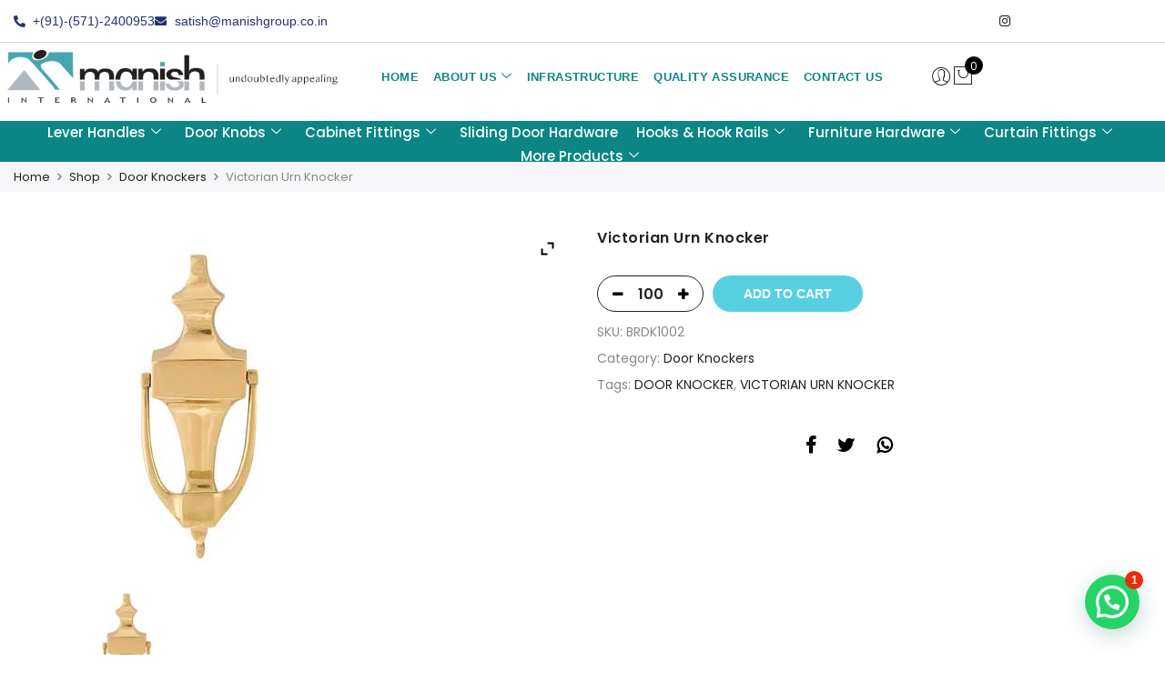

--- FILE ---
content_type: text/html; charset=UTF-8
request_url: https://builderhardwares.com/shop/door-knockers/victorian-urn-knocker
body_size: 38040
content:

<!DOCTYPE html>
<html lang="en-US">

<head>
	<meta charset="UTF-8">
	<meta name="viewport" content="width=device-width, initial-scale=1.0" />
		<meta itemprop="name" content="Victorian Urn Knocker"/><meta itemprop="description" content=""/><meta itemprop="image" content="https://builderhardwares.com/wp-content/uploads/2023/08/victorian-urn-knocker-b.jpg"/><meta name="twitter:card" content="summary_large_image"/><meta name="twitter:site" content="@ManishInternational"/><meta name="twitter:title" content="Victorian Urn Knocker"/><meta name="twitter:description" content=""/><meta name="twitter:creator" content="@ManishInternational"/><meta name="twitter:image:src" content="https://builderhardwares.com/wp-content/uploads/2023/08/victorian-urn-knocker-b.jpg"/><meta property="og:title" content="Victorian Urn Knocker" /><meta property="og:url" content="https://builderhardwares.com/shop/door-knockers/victorian-urn-knocker" /><meta property="og:image" content="https://builderhardwares.com/wp-content/uploads/2023/08/victorian-urn-knocker-b.jpg" /><meta property="og:image:url" content="https://builderhardwares.com/wp-content/uploads/2023/08/victorian-urn-knocker-b.jpg" />
<meta property="og:description" content="" /><meta property="og:site_name" content="Manish International" /><meta property="og:type" content="product" />
<title>Victorian Urn Knocker &#8211; Manish International</title>
<meta name='robots' content='max-image-preview:large' />
<link rel='dns-prefetch' href='//fonts.googleapis.com' />
<link rel="alternate" type="application/rss+xml" title="Manish International &raquo; Feed" href="https://builderhardwares.com/feed" />
<link rel="alternate" type="application/rss+xml" title="Manish International &raquo; Comments Feed" href="https://builderhardwares.com/comments/feed" />
<link rel="alternate" title="oEmbed (JSON)" type="application/json+oembed" href="https://builderhardwares.com/wp-json/oembed/1.0/embed?url=https%3A%2F%2Fbuilderhardwares.com%2Fshop%2Fdoor-knockers%2Fvictorian-urn-knocker" />
<link rel="alternate" title="oEmbed (XML)" type="text/xml+oembed" href="https://builderhardwares.com/wp-json/oembed/1.0/embed?url=https%3A%2F%2Fbuilderhardwares.com%2Fshop%2Fdoor-knockers%2Fvictorian-urn-knocker&#038;format=xml" />
<style id='wp-img-auto-sizes-contain-inline-css' type='text/css'>
img:is([sizes=auto i],[sizes^="auto," i]){contain-intrinsic-size:3000px 1500px}
/*# sourceURL=wp-img-auto-sizes-contain-inline-css */
</style>
<link rel='stylesheet' id='elementor-frontend-css' href='https://builderhardwares.com/wp-content/uploads/elementor/css/custom-frontend.min.css?ver=1768976340' type='text/css' media='all' />
<link rel='stylesheet' id='elementor-post-39-css' href='https://builderhardwares.com/wp-content/uploads/elementor/css/post-39.css?ver=1768976336' type='text/css' media='all' />
<link rel='stylesheet' id='elementor-post-728-css' href='https://builderhardwares.com/wp-content/uploads/elementor/css/post-728.css?ver=1768976336' type='text/css' media='all' />
<link rel='stylesheet' id='woolentor-product-grid-modern-css' href='https://builderhardwares.com/wp-content/plugins/woolentor-addons/assets/css/product-grid/modern.css?ver=3.3.0' type='text/css' media='all' />
<link rel='stylesheet' id='woolentor-product-grid-luxury-css' href='https://builderhardwares.com/wp-content/plugins/woolentor-addons/assets/css/product-grid/luxury.css?ver=3.3.0' type='text/css' media='all' />
<link rel='stylesheet' id='woolentor-product-grid-editorial-css' href='https://builderhardwares.com/wp-content/plugins/woolentor-addons/assets/css/product-grid/editorial.css?ver=3.3.0' type='text/css' media='all' />
<link rel='stylesheet' id='woolentor-product-grid-magazine-css' href='https://builderhardwares.com/wp-content/plugins/woolentor-addons/assets/css/product-grid/magazine.css?ver=3.3.0' type='text/css' media='all' />
<style id='wp-emoji-styles-inline-css' type='text/css'>

	img.wp-smiley, img.emoji {
		display: inline !important;
		border: none !important;
		box-shadow: none !important;
		height: 1em !important;
		width: 1em !important;
		margin: 0 0.07em !important;
		vertical-align: -0.1em !important;
		background: none !important;
		padding: 0 !important;
	}
/*# sourceURL=wp-emoji-styles-inline-css */
</style>
<link rel='stylesheet' id='wp-block-library-css' href='https://builderhardwares.com/wp-includes/css/dist/block-library/style.min.css' type='text/css' media='all' />
<style id='classic-theme-styles-inline-css' type='text/css'>
/*! This file is auto-generated */
.wp-block-button__link{color:#fff;background-color:#32373c;border-radius:9999px;box-shadow:none;text-decoration:none;padding:calc(.667em + 2px) calc(1.333em + 2px);font-size:1.125em}.wp-block-file__button{background:#32373c;color:#fff;text-decoration:none}
/*# sourceURL=/wp-includes/css/classic-themes.min.css */
</style>
<style id='joinchat-button-style-inline-css' type='text/css'>
.wp-block-joinchat-button{border:none!important;text-align:center}.wp-block-joinchat-button figure{display:table;margin:0 auto;padding:0}.wp-block-joinchat-button figcaption{font:normal normal 400 .6em/2em var(--wp--preset--font-family--system-font,sans-serif);margin:0;padding:0}.wp-block-joinchat-button .joinchat-button__qr{background-color:#fff;border:6px solid #25d366;border-radius:30px;box-sizing:content-box;display:block;height:200px;margin:auto;overflow:hidden;padding:10px;width:200px}.wp-block-joinchat-button .joinchat-button__qr canvas,.wp-block-joinchat-button .joinchat-button__qr img{display:block;margin:auto}.wp-block-joinchat-button .joinchat-button__link{align-items:center;background-color:#25d366;border:6px solid #25d366;border-radius:30px;display:inline-flex;flex-flow:row nowrap;justify-content:center;line-height:1.25em;margin:0 auto;text-decoration:none}.wp-block-joinchat-button .joinchat-button__link:before{background:transparent var(--joinchat-ico) no-repeat center;background-size:100%;content:"";display:block;height:1.5em;margin:-.75em .75em -.75em 0;width:1.5em}.wp-block-joinchat-button figure+.joinchat-button__link{margin-top:10px}@media (orientation:landscape)and (min-height:481px),(orientation:portrait)and (min-width:481px){.wp-block-joinchat-button.joinchat-button--qr-only figure+.joinchat-button__link{display:none}}@media (max-width:480px),(orientation:landscape)and (max-height:480px){.wp-block-joinchat-button figure{display:none}}

/*# sourceURL=https://builderhardwares.com/wp-content/plugins/creame-whatsapp-me/gutenberg/build/style-index.css */
</style>
<link rel='stylesheet' id='woolentor-block-common-css' href='https://builderhardwares.com/wp-content/plugins/woolentor-addons/woolentor-blocks/assets/css/common-style.css?ver=3.3.0' type='text/css' media='all' />
<link rel='stylesheet' id='woolentor-block-default-css' href='https://builderhardwares.com/wp-content/plugins/woolentor-addons/woolentor-blocks/assets/css/style-index.css?ver=3.3.0' type='text/css' media='all' />
<style id='global-styles-inline-css' type='text/css'>
:root{--wp--preset--aspect-ratio--square: 1;--wp--preset--aspect-ratio--4-3: 4/3;--wp--preset--aspect-ratio--3-4: 3/4;--wp--preset--aspect-ratio--3-2: 3/2;--wp--preset--aspect-ratio--2-3: 2/3;--wp--preset--aspect-ratio--16-9: 16/9;--wp--preset--aspect-ratio--9-16: 9/16;--wp--preset--color--black: #000000;--wp--preset--color--cyan-bluish-gray: #abb8c3;--wp--preset--color--white: #ffffff;--wp--preset--color--pale-pink: #f78da7;--wp--preset--color--vivid-red: #cf2e2e;--wp--preset--color--luminous-vivid-orange: #ff6900;--wp--preset--color--luminous-vivid-amber: #fcb900;--wp--preset--color--light-green-cyan: #7bdcb5;--wp--preset--color--vivid-green-cyan: #00d084;--wp--preset--color--pale-cyan-blue: #8ed1fc;--wp--preset--color--vivid-cyan-blue: #0693e3;--wp--preset--color--vivid-purple: #9b51e0;--wp--preset--gradient--vivid-cyan-blue-to-vivid-purple: linear-gradient(135deg,rgb(6,147,227) 0%,rgb(155,81,224) 100%);--wp--preset--gradient--light-green-cyan-to-vivid-green-cyan: linear-gradient(135deg,rgb(122,220,180) 0%,rgb(0,208,130) 100%);--wp--preset--gradient--luminous-vivid-amber-to-luminous-vivid-orange: linear-gradient(135deg,rgb(252,185,0) 0%,rgb(255,105,0) 100%);--wp--preset--gradient--luminous-vivid-orange-to-vivid-red: linear-gradient(135deg,rgb(255,105,0) 0%,rgb(207,46,46) 100%);--wp--preset--gradient--very-light-gray-to-cyan-bluish-gray: linear-gradient(135deg,rgb(238,238,238) 0%,rgb(169,184,195) 100%);--wp--preset--gradient--cool-to-warm-spectrum: linear-gradient(135deg,rgb(74,234,220) 0%,rgb(151,120,209) 20%,rgb(207,42,186) 40%,rgb(238,44,130) 60%,rgb(251,105,98) 80%,rgb(254,248,76) 100%);--wp--preset--gradient--blush-light-purple: linear-gradient(135deg,rgb(255,206,236) 0%,rgb(152,150,240) 100%);--wp--preset--gradient--blush-bordeaux: linear-gradient(135deg,rgb(254,205,165) 0%,rgb(254,45,45) 50%,rgb(107,0,62) 100%);--wp--preset--gradient--luminous-dusk: linear-gradient(135deg,rgb(255,203,112) 0%,rgb(199,81,192) 50%,rgb(65,88,208) 100%);--wp--preset--gradient--pale-ocean: linear-gradient(135deg,rgb(255,245,203) 0%,rgb(182,227,212) 50%,rgb(51,167,181) 100%);--wp--preset--gradient--electric-grass: linear-gradient(135deg,rgb(202,248,128) 0%,rgb(113,206,126) 100%);--wp--preset--gradient--midnight: linear-gradient(135deg,rgb(2,3,129) 0%,rgb(40,116,252) 100%);--wp--preset--font-size--small: 13px;--wp--preset--font-size--medium: 20px;--wp--preset--font-size--large: 36px;--wp--preset--font-size--x-large: 42px;--wp--preset--spacing--20: 0.44rem;--wp--preset--spacing--30: 0.67rem;--wp--preset--spacing--40: 1rem;--wp--preset--spacing--50: 1.5rem;--wp--preset--spacing--60: 2.25rem;--wp--preset--spacing--70: 3.38rem;--wp--preset--spacing--80: 5.06rem;--wp--preset--shadow--natural: 6px 6px 9px rgba(0, 0, 0, 0.2);--wp--preset--shadow--deep: 12px 12px 50px rgba(0, 0, 0, 0.4);--wp--preset--shadow--sharp: 6px 6px 0px rgba(0, 0, 0, 0.2);--wp--preset--shadow--outlined: 6px 6px 0px -3px rgb(255, 255, 255), 6px 6px rgb(0, 0, 0);--wp--preset--shadow--crisp: 6px 6px 0px rgb(0, 0, 0);}:where(.is-layout-flex){gap: 0.5em;}:where(.is-layout-grid){gap: 0.5em;}body .is-layout-flex{display: flex;}.is-layout-flex{flex-wrap: wrap;align-items: center;}.is-layout-flex > :is(*, div){margin: 0;}body .is-layout-grid{display: grid;}.is-layout-grid > :is(*, div){margin: 0;}:where(.wp-block-columns.is-layout-flex){gap: 2em;}:where(.wp-block-columns.is-layout-grid){gap: 2em;}:where(.wp-block-post-template.is-layout-flex){gap: 1.25em;}:where(.wp-block-post-template.is-layout-grid){gap: 1.25em;}.has-black-color{color: var(--wp--preset--color--black) !important;}.has-cyan-bluish-gray-color{color: var(--wp--preset--color--cyan-bluish-gray) !important;}.has-white-color{color: var(--wp--preset--color--white) !important;}.has-pale-pink-color{color: var(--wp--preset--color--pale-pink) !important;}.has-vivid-red-color{color: var(--wp--preset--color--vivid-red) !important;}.has-luminous-vivid-orange-color{color: var(--wp--preset--color--luminous-vivid-orange) !important;}.has-luminous-vivid-amber-color{color: var(--wp--preset--color--luminous-vivid-amber) !important;}.has-light-green-cyan-color{color: var(--wp--preset--color--light-green-cyan) !important;}.has-vivid-green-cyan-color{color: var(--wp--preset--color--vivid-green-cyan) !important;}.has-pale-cyan-blue-color{color: var(--wp--preset--color--pale-cyan-blue) !important;}.has-vivid-cyan-blue-color{color: var(--wp--preset--color--vivid-cyan-blue) !important;}.has-vivid-purple-color{color: var(--wp--preset--color--vivid-purple) !important;}.has-black-background-color{background-color: var(--wp--preset--color--black) !important;}.has-cyan-bluish-gray-background-color{background-color: var(--wp--preset--color--cyan-bluish-gray) !important;}.has-white-background-color{background-color: var(--wp--preset--color--white) !important;}.has-pale-pink-background-color{background-color: var(--wp--preset--color--pale-pink) !important;}.has-vivid-red-background-color{background-color: var(--wp--preset--color--vivid-red) !important;}.has-luminous-vivid-orange-background-color{background-color: var(--wp--preset--color--luminous-vivid-orange) !important;}.has-luminous-vivid-amber-background-color{background-color: var(--wp--preset--color--luminous-vivid-amber) !important;}.has-light-green-cyan-background-color{background-color: var(--wp--preset--color--light-green-cyan) !important;}.has-vivid-green-cyan-background-color{background-color: var(--wp--preset--color--vivid-green-cyan) !important;}.has-pale-cyan-blue-background-color{background-color: var(--wp--preset--color--pale-cyan-blue) !important;}.has-vivid-cyan-blue-background-color{background-color: var(--wp--preset--color--vivid-cyan-blue) !important;}.has-vivid-purple-background-color{background-color: var(--wp--preset--color--vivid-purple) !important;}.has-black-border-color{border-color: var(--wp--preset--color--black) !important;}.has-cyan-bluish-gray-border-color{border-color: var(--wp--preset--color--cyan-bluish-gray) !important;}.has-white-border-color{border-color: var(--wp--preset--color--white) !important;}.has-pale-pink-border-color{border-color: var(--wp--preset--color--pale-pink) !important;}.has-vivid-red-border-color{border-color: var(--wp--preset--color--vivid-red) !important;}.has-luminous-vivid-orange-border-color{border-color: var(--wp--preset--color--luminous-vivid-orange) !important;}.has-luminous-vivid-amber-border-color{border-color: var(--wp--preset--color--luminous-vivid-amber) !important;}.has-light-green-cyan-border-color{border-color: var(--wp--preset--color--light-green-cyan) !important;}.has-vivid-green-cyan-border-color{border-color: var(--wp--preset--color--vivid-green-cyan) !important;}.has-pale-cyan-blue-border-color{border-color: var(--wp--preset--color--pale-cyan-blue) !important;}.has-vivid-cyan-blue-border-color{border-color: var(--wp--preset--color--vivid-cyan-blue) !important;}.has-vivid-purple-border-color{border-color: var(--wp--preset--color--vivid-purple) !important;}.has-vivid-cyan-blue-to-vivid-purple-gradient-background{background: var(--wp--preset--gradient--vivid-cyan-blue-to-vivid-purple) !important;}.has-light-green-cyan-to-vivid-green-cyan-gradient-background{background: var(--wp--preset--gradient--light-green-cyan-to-vivid-green-cyan) !important;}.has-luminous-vivid-amber-to-luminous-vivid-orange-gradient-background{background: var(--wp--preset--gradient--luminous-vivid-amber-to-luminous-vivid-orange) !important;}.has-luminous-vivid-orange-to-vivid-red-gradient-background{background: var(--wp--preset--gradient--luminous-vivid-orange-to-vivid-red) !important;}.has-very-light-gray-to-cyan-bluish-gray-gradient-background{background: var(--wp--preset--gradient--very-light-gray-to-cyan-bluish-gray) !important;}.has-cool-to-warm-spectrum-gradient-background{background: var(--wp--preset--gradient--cool-to-warm-spectrum) !important;}.has-blush-light-purple-gradient-background{background: var(--wp--preset--gradient--blush-light-purple) !important;}.has-blush-bordeaux-gradient-background{background: var(--wp--preset--gradient--blush-bordeaux) !important;}.has-luminous-dusk-gradient-background{background: var(--wp--preset--gradient--luminous-dusk) !important;}.has-pale-ocean-gradient-background{background: var(--wp--preset--gradient--pale-ocean) !important;}.has-electric-grass-gradient-background{background: var(--wp--preset--gradient--electric-grass) !important;}.has-midnight-gradient-background{background: var(--wp--preset--gradient--midnight) !important;}.has-small-font-size{font-size: var(--wp--preset--font-size--small) !important;}.has-medium-font-size{font-size: var(--wp--preset--font-size--medium) !important;}.has-large-font-size{font-size: var(--wp--preset--font-size--large) !important;}.has-x-large-font-size{font-size: var(--wp--preset--font-size--x-large) !important;}
:where(.wp-block-post-template.is-layout-flex){gap: 1.25em;}:where(.wp-block-post-template.is-layout-grid){gap: 1.25em;}
:where(.wp-block-term-template.is-layout-flex){gap: 1.25em;}:where(.wp-block-term-template.is-layout-grid){gap: 1.25em;}
:where(.wp-block-columns.is-layout-flex){gap: 2em;}:where(.wp-block-columns.is-layout-grid){gap: 2em;}
:root :where(.wp-block-pullquote){font-size: 1.5em;line-height: 1.6;}
/*# sourceURL=global-styles-inline-css */
</style>
<link rel='stylesheet' id='photoswipe-css' href='https://builderhardwares.com/wp-content/plugins/woocommerce/assets/css/photoswipe/photoswipe.min.css?ver=10.3.7' type='text/css' media='all' />
<link rel='stylesheet' id='photoswipe-default-skin-css' href='https://builderhardwares.com/wp-content/plugins/woocommerce/assets/css/photoswipe/default-skin/default-skin.min.css?ver=10.3.7' type='text/css' media='all' />
<style id='woocommerce-inline-inline-css' type='text/css'>
.woocommerce form .form-row .required { visibility: visible; }
/*# sourceURL=woocommerce-inline-inline-css */
</style>
<link rel='stylesheet' id='woolentor-ajax-search-css' href='https://builderhardwares.com/wp-content/plugins/woolentor-addons/assets/addons/ajax-search/css/ajax-search.css?ver=3.3.0' type='text/css' media='all' />
<link rel='stylesheet' id='simple-line-icons-wl-css' href='https://builderhardwares.com/wp-content/plugins/woolentor-addons/assets/css/simple-line-icons.css?ver=3.3.0' type='text/css' media='all' />
<link rel='stylesheet' id='htflexboxgrid-css' href='https://builderhardwares.com/wp-content/plugins/woolentor-addons/assets/css/htflexboxgrid.css?ver=3.3.0' type='text/css' media='all' />
<link rel='stylesheet' id='slick-css' href='https://builderhardwares.com/wp-content/plugins/woolentor-addons/assets/css/slick.css?ver=3.3.0' type='text/css' media='all' />
<link rel='stylesheet' id='woolentor-widgets-css' href='https://builderhardwares.com/wp-content/plugins/woolentor-addons/assets/css/woolentor-widgets.css?ver=3.3.0' type='text/css' media='all' />
<link rel='stylesheet' id='woolentor-quickview-css' href='https://builderhardwares.com/wp-content/plugins/woolentor-addons/includes/modules/quickview/assets/css/frontend.css?ver=3.3.0' type='text/css' media='all' />
<link rel='stylesheet' id='brands-styles-css' href='https://builderhardwares.com/wp-content/plugins/woocommerce/assets/css/brands.css?ver=10.3.7' type='text/css' media='all' />
<link rel='stylesheet' id='jas-font-google-css' href='https://fonts.googleapis.com/css?family=Poppins%3A300%2C400%2C500%2C600%2C700%7CLibre+Baskerville%3A400italic&#038;subset=latin%2Clatin-ext' type='text/css' media='all' />
<link rel='stylesheet' id='fontawesome-css' href='https://builderhardwares.com/wp-content/themes/claue/assets/vendors/font-awesome/css/font-awesome.min.css' type='text/css' media='all' />
<link rel='stylesheet' id='font-stroke-css' href='https://builderhardwares.com/wp-content/themes/claue/assets/vendors/font-stroke/css/font-stroke.min.css' type='text/css' media='all' />
<link rel='stylesheet' id='jas-claue-animated-css' href='https://builderhardwares.com/wp-content/themes/claue/assets/css/animate.css' type='text/css' media='all' />
<link rel='stylesheet' id='jas-claue-style-css' href='https://builderhardwares.com/wp-content/themes/claue/style.css' type='text/css' media='all' />
<style id='jas-claue-style-inline-css' type='text/css'>
.jas-branding {max-width: 200px;margin: auto;}.jas-wc .page-head, .jas-wc-single .page-head {background-image:  url(http://janstudio.net/claue/demo/wp-content/uploads/2016/10/shop-category.jpg);background-size:       cover;background-repeat:     repeat-y;background-position:   center center;background-attachment: scroll;}.jas-portfolio .page-head {background-image:  url(http://janstudio.net/claue/demo/wp-content/uploads/2016/10/shop-category.jpg);background-size:       cover;background-repeat:     no-repeat;background-position:   center center;background-attachment: scroll;}body, .jas-menu > li > a, .f__pop, .jas-menu ul li a {font-family: "Poppins";font-weight: 400;font-size:14px;color:#878787}h1, h2, h3, h4, h5, h6, .f__pop {font-family: "Poppins";font-weight:600}h1, h2, h3, h4, h5, h6 {color:#222}h1 { font-size:18px; }h2 { font-size:16px; }h3 { font-size:24px; }h4 { font-size:21px; }h5 { font-size:18px; }h6 { font-size:16px; }a:hover, a:active,.cp, .chp:hover,.inside-thumb a:hover,.jas-blog-slider .post-thumbnail > div a:hover,.shop-top-sidebar .product-categories li.current-cat > a,.quantity .qty a:hover,.cart .yith-wcwl-add-to-wishlist a:hover,.woocommerce-MyAccount-navigation ul li:hover a,.woocommerce-MyAccount-navigation ul li.is-active a {color: #56cfe1;}input[type="submit"]:hover,button:hover,a.button:hover,.jas-ajax-load a:hover,.widget .tagcloud a:hover,.jas-ajax-load a:hover,.cart .yith-wcwl-add-to-wishlist:hover,.p-video a:hover,button.button:hover {border-color: #56cfe1;}input[type="submit"]:hover,button:hover,a.button:hover,button.button:hover,.jas-ajax-load a:hover,.bgp, .bghp:hover,.signup-newsletter-form input.submit-btn:hover,.widget .tagcloud a:hover,.widget_price_filter .ui-slider-range,.widget_price_filter .ui-state-default,.jas-mini-cart .checkout,.jas-ajax-load a:hover,.metaslider .flexslider .flex-prev, .metaslider .flexslider .flex-next,button.single_add_to_cart_button,.jas_wcpb_add_to_cart.single_add_to_cart_button,.jas-service[class*="icon-"] .icon:before,.cart__popup-action .checkout-button,div.wpforms-container-full .wpforms-form button[type="submit"],div.wpforms-container-full .wpforms-form button[type="submit"]:hover {background-color: #56cfe1;}a,h1, h2, h3, h4, h5, h6,input[type="submit"],button,a.button,.jas-ajax-load a,.cd,.wp-caption-text,#jas-header .jas-social a,#jas-backtop:hover span i,.page-numbers li,.page-numbers li a,.jas-portfolio-single .portfolio-meta span,.sidebar .widget ul li:before,.widget ul.product_list_widget li a span.product-title,.widget .tagcloud a,.filter-trigger:hover,.filter-trigger:focus,.jas-mini-cart .mini_cart_item a:nth-child(2),.btn-atc .yith-wcwl-add-to-wishlist .ajax-loading,.product-category h3,.quantity input.input-text[type="number"],.cart .yith-wcwl-add-to-wishlist a,.wc-tabs li.active a,.wc-tabs li a:hover,.shop_table th,.order-total,.order-total td,.woocommerce-MyAccount-navigation ul li a,.jas-filter a.selected,.jas-filter a:hover,.jas-row .vc_tta-color-grey.vc_tta-style-classic .vc_tta-tab > a:focus, .jas-row .vc_tta-color-grey.vc_tta-style-classic .vc_tta-tab > a:hover,.jas-row .vc_tta-color-grey.vc_tta-style-classic .vc_tta-tab.vc_active > a,.metaslider .flexslider .caption-wrap h2,.metaslider .flexslider .caption-wrap h3,.metaslider .flexslider .caption-wrap h4,.jas-menu ul li:hover > a,#jas-mobile-menu ul li a,.holder {color: #222;}input:not([type="submit"]):not([type="checkbox"]):focus,textarea:focus,.error-404.not-found a,.more-link,.widget .tagcloud a,.widget .woocommerce-product-search,.widget .search-form,.woocommerce .widget_layered_nav ul.yith-wcan-label li a:hover,.woocommerce-page .widget_layered_nav ul.yith-wcan-label li a:hover,.woocommerce .widget_layered_nav ul.yith-wcan-label li.chosen a,.woocommerce-page .widget_layered_nav ul.yith-wcan-label li.chosen a,.jas-ajax-load a,form .quantity,.quantity input.input-text[type="number"]:focus,.cart .yith-wcwl-add-to-wishlist,.wc-tabs li.active a,.p-video a,.jas-filter a.selected,.jas-row .vc_tta-color-grey.vc_tta-style-classic .vc_tta-tab > a:focus, .jas-row .vc_tta-color-grey.vc_tta-style-classic .vc_tta-tab > a:hover,.jas-row .vc_tta-color-grey.vc_tta-style-classic .vc_tta-tab.vc_active > a {border-color: #222;}mark,.signup-newsletter-form input.submit-btn,.error-404.not-found a:hover,.more-link:hover,.widget h4.widget-title:after,.widget .woocommerce-product-search input[type="submit"],.widget .search-form .search-submit,.woocommerce .widget_layered_nav ul.yith-wcan-label li a:hover,.woocommerce-page .widget_layered_nav ul.yith-wcan-label li a:hover,.woocommerce .widget_layered_nav ul.yith-wcan-label li.chosen a,.woocommerce-page .widget_layered_nav ul.yith-wcan-label li.chosen a,.jas-mini-cart .button,.btn-quickview:hover,.tab-heading:after,.product-extra-title h2:before,.product-extra-title h2:after,.section-title:before,.section-title:after {background-color: #222;}body { background-color: #fff}body { color: #878787}h1, h2, h3, h4, h5, h6 { color: #222}.jas-socials a,.header-text,.header__top .jas-action a {color: #878787;}.jas-menu > li > a,#jas-mobile-menu ul > li:hover > a, #jas-mobile-menu ul > li.current-menu-item > a, #jas-mobile-menu ul > li.current-menu-parent > a, #jas-mobile-menu ul > li.current-menu-ancestor > a,#jas-mobile-menu ul > li:hover > .holder, #jas-mobile-menu ul > li.current-menu-item > .holder,#jas-mobile-menu ul > li.current-menu-parent  > .holder,#jas-mobile-menu ul > li.current-menu-ancestor > .holder,.jas-menu li.current-product_cat-ancestor > a,.jas-action a {color: #222;}.jas-menu li > a:hover,.jas-menu li.current-menu-ancestor > a,.jas-menu li.current-menu-item > a,.jas-account-menu a:hover,.jas-action a:hover {color: #56cfe1;}.jas-menu ul a, .jas-account-menu ul a, .jas-menu ul li a {color: #878787;}.jas-menu ul li a:hover {color: #222;}.jas-account-menu ul, .jas-menu > li > ul {background: rgba(255, 255, 255, 0.95);}.home .header__transparent .jas-menu > li > a {color: #222;}.home .header__transparent .jas-menu li > a:hover {color: #56cfe1;}.home .header-sticky .jas-menu > li > a,.home .header-sticky .jas-action a  {color: #222;}.header-sticky .header__mid {background: #fff;}.header-sticky .jas-menu > li > a,.header-sticky .jas-action a  {color: #222;}.header-sticky .jas-menu li a:hover, .header-sticky .jas-menu li.current-menu-ancestor > a, .header-sticky .jas-menu li.current-menu-item > a,.header-sticky .jas-action a:hover {color: #56cfe1;}.header-sticky .jas-account-menu ul, .header-sticky .jas-menu > li > ul {background: rgba(255, 255, 255, 0.95);}.header-sticky .jas-menu ul li a {color: #222;}.header-sticky .jas-menu ul li a:hover,.header-sticky .jas-menu ul li.current-menu-item a,.header-sticky .jas-menu ul li.current-menu-ancestor > a {color: #56cfe1;}#jas-footer {background: #f6f6f8;}#jas-footer {color: #878787;}.footer__top a, .footer__bot a {color: #878787;}.footer__top .widget-title {color: #222;}.footer__top a:hover, .footer__bot a:hover {color: #56cfe1;}.badge span {background:#fe9931;}.badge span {color:#fff;}.badge .new {background:#56cfe1;}.product-image .product-attr {background:#dbdbdb;}.single-product.postid-5532 .jas-container { width: 100%; padding: 0 30px;}.sidebar .widget.yith-woocommerce-ajax-product-filter ul li:before { content:none;}.sidebar .widget.yith-woocommerce-ajax-product-filter ul li { padding-left: 0;}.in-stock{dispaly:none;}.out-of-stock{display:none;}.slick-arrow{display:none;}
/*# sourceURL=jas-claue-style-inline-css */
</style>
<link rel='stylesheet' id='ywzm-prettyPhoto-css' href='//builderhardwares.com/wp-content/plugins/woocommerce/assets/css/prettyPhoto.css?ver=2.1.1' type='text/css' media='all' />
<style id='ywzm-prettyPhoto-inline-css' type='text/css'>

                    div.pp_woocommerce a.pp_contract, div.pp_woocommerce a.pp_expand{
                        content: unset !important;
                        background-color: white;
                        width: 25px;
                        height: 25px;
                        margin-top: 5px;
						margin-left: 5px;
                    }

                    div.pp_woocommerce a.pp_contract, div.pp_woocommerce a.pp_expand:hover{
                        background-color: white;
                    }
                     div.pp_woocommerce a.pp_contract, div.pp_woocommerce a.pp_contract:hover{
                        background-color: white;
                    }

                    a.pp_expand:before, a.pp_contract:before{
                    content: unset !important;
                    }

                     a.pp_expand .expand-button-hidden svg, a.pp_contract .expand-button-hidden svg{
                       width: 25px;
                       height: 25px;
                       padding: 5px;
					}

					.expand-button-hidden path{
                       fill: black;
					}

                    
/*# sourceURL=ywzm-prettyPhoto-inline-css */
</style>
<link rel='stylesheet' id='ywzm-magnifier-css' href='https://builderhardwares.com/wp-content/plugins/yith-woocommerce-zoom-magnifier/assets/css/yith_magnifier.css?ver=2.1.1' type='text/css' media='all' />
<link rel='stylesheet' id='ywzm_frontend-css' href='https://builderhardwares.com/wp-content/plugins/yith-woocommerce-zoom-magnifier/assets/css/frontend.css?ver=2.1.1' type='text/css' media='all' />
<style id='ywzm_frontend-inline-css' type='text/css'>

                    #slider-prev, #slider-next {
                        background-color:  #ffffff;
                        border: 2px solid #000000;
                        width:25px !important;
                        height:25px !important;
                    }

                    .yith_slider_arrow span{
                        width:25px !important;
                        height:25px !important;
                    }
                    
                    #slider-prev:hover, #slider-next:hover {
                        background-color:  #ffffff;
                        border: 2px solid #000000;
                    }
                    
                   .thumbnails.slider path:hover {
                        fill:#000000;
                    }
                    
                    .thumbnails.slider path {
                        fill:#000000;
                        width:25px !important;
                        height:25px !important;
                    }

                    .thumbnails.slider svg {
                       width: 22px;
                       height: 22px;
                    }

                    
                    a.yith_expand {
                     position: absolute;
                     z-index: 1000;
                     background-color: white;
                     width: 25px;
                     height: 25px;
                     top: 10px;
                     bottom: initial;
                     left: initial;
                     right: 10px;
                     border-radius: 0%;
                    }

                    .expand-button-hidden svg{
                       width: 25px;
                       height: 25px;
					}

					.expand-button-hidden path{
                       fill: black;
					}
                    
/*# sourceURL=ywzm_frontend-inline-css */
</style>
<link rel='stylesheet' id='ekit-widget-styles-css' href='https://builderhardwares.com/wp-content/plugins/elementskit-lite/widgets/init/assets/css/widget-styles.css?ver=3.7.8' type='text/css' media='all' />
<link rel='stylesheet' id='ekit-responsive-css' href='https://builderhardwares.com/wp-content/plugins/elementskit-lite/widgets/init/assets/css/responsive.css?ver=3.7.8' type='text/css' media='all' />
<link rel='stylesheet' id='eael-general-css' href='https://builderhardwares.com/wp-content/plugins/essential-addons-for-elementor-lite/assets/front-end/css/view/general.min.css?ver=6.5.4' type='text/css' media='all' />
<link rel='stylesheet' id='gpls_woo_rfq_css-css' href='https://builderhardwares.com/wp-content/plugins/woo-rfq-for-woocommerce/gpls_assets/css/gpls_woo_rfq.css?ver=60810' type='text/css' media='all' />
<link rel='stylesheet' id='elementor-icons-shared-0-css' href='https://builderhardwares.com/wp-content/plugins/elementor/assets/lib/font-awesome/css/fontawesome.min.css?ver=5.15.3' type='text/css' media='all' />
<link rel='stylesheet' id='elementor-icons-fa-solid-css' href='https://builderhardwares.com/wp-content/plugins/elementor/assets/lib/font-awesome/css/solid.min.css?ver=5.15.3' type='text/css' media='all' />
<link rel='stylesheet' id='elementor-icons-fa-brands-css' href='https://builderhardwares.com/wp-content/plugins/elementor/assets/lib/font-awesome/css/brands.min.css?ver=5.15.3' type='text/css' media='all' />
<link rel='stylesheet' id='elementor-icons-ekiticons-css' href='https://builderhardwares.com/wp-content/plugins/elementskit-lite/modules/elementskit-icon-pack/assets/css/ekiticons.css?ver=3.7.8' type='text/css' media='all' />
<script type="text/template" id="tmpl-variation-template">
	<div class="woocommerce-variation-description">{{{ data.variation.variation_description }}}</div>
	<div class="woocommerce-variation-price">{{{ data.variation.price_html }}}</div>
	<div class="woocommerce-variation-availability">{{{ data.variation.availability_html }}}</div>
</script>
<script type="text/template" id="tmpl-unavailable-variation-template">
	<p role="alert">Sorry, this product is unavailable. Please choose a different combination.</p>
</script>
<script type="text/javascript" src="https://builderhardwares.com/wp-includes/js/jquery/jquery.min.js?ver=3.7.1" id="jquery-core-js"></script>
<script type="text/javascript" src="https://builderhardwares.com/wp-includes/js/jquery/jquery-migrate.min.js?ver=3.4.1" id="jquery-migrate-js"></script>
<script type="text/javascript" src="https://builderhardwares.com/wp-content/plugins/woocommerce/assets/js/jquery-blockui/jquery.blockUI.min.js?ver=2.7.0-wc.10.3.7" id="wc-jquery-blockui-js" data-wp-strategy="defer"></script>
<script type="text/javascript" id="wc-add-to-cart-js-extra">
/* <![CDATA[ */
var wc_add_to_cart_params = {"ajax_url":"/wp-admin/admin-ajax.php","wc_ajax_url":"/?wc-ajax=%%endpoint%%","i18n_view_cart":"View cart","cart_url":"https://builderhardwares.com/cart","is_cart":"","cart_redirect_after_add":"no"};
//# sourceURL=wc-add-to-cart-js-extra
/* ]]> */
</script>
<script type="text/javascript" src="https://builderhardwares.com/wp-content/plugins/woocommerce/assets/js/frontend/add-to-cart.min.js?ver=10.3.7" id="wc-add-to-cart-js" defer="defer" data-wp-strategy="defer"></script>
<script type="text/javascript" src="https://builderhardwares.com/wp-content/plugins/woocommerce/assets/js/photoswipe/photoswipe.min.js?ver=4.1.1-wc.10.3.7" id="wc-photoswipe-js" data-wp-strategy="defer"></script>
<script type="text/javascript" src="https://builderhardwares.com/wp-content/plugins/woocommerce/assets/js/js-cookie/js.cookie.min.js?ver=2.1.4-wc.10.3.7" id="wc-js-cookie-js" defer="defer" data-wp-strategy="defer"></script>
<script type="text/javascript" id="woocommerce-js-extra">
/* <![CDATA[ */
var woocommerce_params = {"ajax_url":"/wp-admin/admin-ajax.php","wc_ajax_url":"/?wc-ajax=%%endpoint%%","i18n_password_show":"Show password","i18n_password_hide":"Hide password"};
//# sourceURL=woocommerce-js-extra
/* ]]> */
</script>
<script type="text/javascript" src="https://builderhardwares.com/wp-content/plugins/woocommerce/assets/js/frontend/woocommerce.min.js?ver=10.3.7" id="woocommerce-js" defer="defer" data-wp-strategy="defer"></script>
<script type="text/javascript" src="https://builderhardwares.com/wp-includes/js/underscore.min.js?ver=1.13.7" id="underscore-js"></script>
<script type="text/javascript" id="wp-util-js-extra">
/* <![CDATA[ */
var _wpUtilSettings = {"ajax":{"url":"/wp-admin/admin-ajax.php"}};
//# sourceURL=wp-util-js-extra
/* ]]> */
</script>
<script type="text/javascript" src="https://builderhardwares.com/wp-includes/js/wp-util.min.js" id="wp-util-js"></script>
<script type="text/javascript" src="https://builderhardwares.com/wp-content/plugins/sticky-header-effects-for-elementor/assets/js/she-header.js?ver=2.1.6" id="she-header-js"></script>
<link rel="https://api.w.org/" href="https://builderhardwares.com/wp-json/" /><link rel="alternate" title="JSON" type="application/json" href="https://builderhardwares.com/wp-json/wp/v2/product/2424" /><link rel="EditURI" type="application/rsd+xml" title="RSD" href="https://builderhardwares.com/xmlrpc.php?rsd" />

<link rel="canonical" href="https://builderhardwares.com/shop/door-knockers/victorian-urn-knocker" />
<link rel='shortlink' href='https://builderhardwares.com/?p=2424' />
	<noscript><style>.woocommerce-product-gallery{ opacity: 1 !important; }</style></noscript>
	<meta name="generator" content="Elementor 3.34.0; features: additional_custom_breakpoints; settings: css_print_method-external, google_font-enabled, font_display-auto">
<style type="text/css">.recentcomments a{display:inline !important;padding:0 !important;margin:0 !important;}</style>			<style>
				.e-con.e-parent:nth-of-type(n+4):not(.e-lazyloaded):not(.e-no-lazyload),
				.e-con.e-parent:nth-of-type(n+4):not(.e-lazyloaded):not(.e-no-lazyload) * {
					background-image: none !important;
				}
				@media screen and (max-height: 1024px) {
					.e-con.e-parent:nth-of-type(n+3):not(.e-lazyloaded):not(.e-no-lazyload),
					.e-con.e-parent:nth-of-type(n+3):not(.e-lazyloaded):not(.e-no-lazyload) * {
						background-image: none !important;
					}
				}
				@media screen and (max-height: 640px) {
					.e-con.e-parent:nth-of-type(n+2):not(.e-lazyloaded):not(.e-no-lazyload),
					.e-con.e-parent:nth-of-type(n+2):not(.e-lazyloaded):not(.e-no-lazyload) * {
						background-image: none !important;
					}
				}
			</style>
			<link rel="icon" href="https://builderhardwares.com/wp-content/uploads/2022/11/cropped-Logo-1-32x32.jpg" sizes="32x32" />
<link rel="icon" href="https://builderhardwares.com/wp-content/uploads/2022/11/cropped-Logo-1-192x192.jpg" sizes="192x192" />
<link rel="apple-touch-icon" href="https://builderhardwares.com/wp-content/uploads/2022/11/cropped-Logo-1-180x180.jpg" />
<meta name="msapplication-TileImage" content="https://builderhardwares.com/wp-content/uploads/2022/11/cropped-Logo-1-270x270.jpg" />
		<style type="text/css" id="wp-custom-css">
			
 .woocommerce-loop-product__title{
	display: none;
}

.single-product-thumbnail .slick-dots{
	display: none !important;
}

.archive-custom .product-image .product-btn .button{
	line-height: 1.8;
	border-radius: 25px;
	padding-left: 25px;
	padding-right: 25px;
}

.product-title{
	text-align: center;
	margin-top: 30px;
	margin-bottom: 0px;
}
.elementskit-navbar-nav-default .elementskit-dropdown>li>.elementskit-dropdown{
  left: -100%;
	top: 0%;
	transform: translatex(100%);
}

.archive-custom .product-type-simple{
	padding: 20px;
}

.product-type-simple .product-inner{
	background-color: #F2F2F2;
	padding: 7px;
	padding-bottom: 28px;
	box-shadow: 0 4px 8px 0 rgba(0, 0, 0, 0.05), 0 6px 15px 0 rgba(0, 0, 0, 0.15);
	border-radius: 5px;
	margin-bottom: 15px;
}
.woocommerce-Price-amount{
	display: none;
}
 .star-rating::before{
	display: none;
}
.jet-woo-products__item .jet-woo-products__inner-box{
		box-shadow: 0 4px 8px 0 rgba(0, 0, 0, 0.05), 0 6px 15px 0 rgba(0, 0, 0, 0.15);
	border-radius: 5px;
	margin-bottom: 15px;
}
.jet-woo-products__item .jet-woo-products__inner-box .jet-woo-product-thumbnail img{
	border-radius: 5px;
}

 .elementor-24 .elementor-element.elementor-element-3de9134 > .elementor-widget-container,.elementor-24 .elementor-element.elementor-element-9402a02 > .elementor-widget-container,.elementor-24 .elementor-element.elementor-element-1c77d85 > .elementor-widget-container,.elementor-24 .elementor-element.elementor-element-9067aaa > .elementor-widget-container,.elementor-24 .elementor-element.elementor-element-f988db9 > .elementor-widget-container  {
	border-width: 4px;
}

.woocommerce-mini-cart__buttons .buttons > :first-child{
	display: none;
}
.product-info{
	height: 32px !important;
}
.slick-arrow{
	display:none !important;
}


.out-of-stock, .in-stock{
	display: none;
}
.shop-top-sidebar{
	display: none;
}

.woocommerce-ordering select option[value="price"] {
     display: none;
}

.woocommerce-ordering select option[value="price-desc"] {
     display: none;
}
		</style>
		</head>

<body class="wp-singular product-template-default single single-product postid-2424 wp-theme-claue theme-claue woocommerce woocommerce-page woocommerce-no-js woolentor_current_theme_claue has-btn-sticky jan-atc-behavior-slide woolentor-empty-cart elementor-default elementor-kit-35">

	
			<a class="skip-link screen-reader-text" href="#content">
			Skip to content		</a>
	
	
	<div class="ekit-template-content-markup ekit-template-content-header ekit-template-content-theme-support">
				<div data-elementor-type="wp-post" data-elementor-id="39" class="elementor elementor-39">
						<section class="elementor-section elementor-top-section elementor-element elementor-element-65545aab elementor-section-full_width elementor-section-height-default elementor-section-height-default" data-id="65545aab" data-element_type="section">
						<div class="elementor-container elementor-column-gap-default">
					<div class="elementor-column elementor-col-100 elementor-top-column elementor-element elementor-element-6eccc37d" data-id="6eccc37d" data-element_type="column">
			<div class="elementor-widget-wrap elementor-element-populated">
						<section class="elementor-section elementor-inner-section elementor-element elementor-element-4dba8473 elementor-section-content-middle elementor-section-boxed elementor-section-height-default elementor-section-height-default" data-id="4dba8473" data-element_type="section">
						<div class="elementor-container elementor-column-gap-default">
					<div class="elementor-column elementor-col-50 elementor-inner-column elementor-element elementor-element-79fd62de" data-id="79fd62de" data-element_type="column">
			<div class="elementor-widget-wrap elementor-element-populated">
						<div class="elementor-element elementor-element-67ca01ad elementor-icon-list--layout-inline elementor-mobile-align-center elementor-list-item-link-inline elementor-widget elementor-widget-icon-list" data-id="67ca01ad" data-element_type="widget" data-widget_type="icon-list.default">
				<div class="elementor-widget-container">
							<ul class="elementor-icon-list-items elementor-inline-items">
							<li class="elementor-icon-list-item elementor-inline-item">
											<a href="http://212695163">

												<span class="elementor-icon-list-icon">
							<i aria-hidden="true" class="fas fa-phone-alt"></i>						</span>
										<span class="elementor-icon-list-text">+(91)-(571)-2400953</span>
											</a>
									</li>
								<li class="elementor-icon-list-item elementor-inline-item">
											<span class="elementor-icon-list-icon">
							<i aria-hidden="true" class="fas fa-envelope"></i>						</span>
										<span class="elementor-icon-list-text">satish@manishgroup.co.in</span>
									</li>
						</ul>
						</div>
				</div>
					</div>
		</div>
				<div class="elementor-column elementor-col-50 elementor-inner-column elementor-element elementor-element-78c9843e elementor-hidden-mobile" data-id="78c9843e" data-element_type="column">
			<div class="elementor-widget-wrap elementor-element-populated">
						<div class="elementor-element elementor-element-7e434c51 elementor-widget__width-auto elementor-widget elementor-widget-elementskit-social-media" data-id="7e434c51" data-element_type="widget" data-widget_type="elementskit-social-media.default">
				<div class="elementor-widget-container">
					<div class="ekit-wid-con" >			 <ul class="ekit_social_media">
														<li class="elementor-repeater-item-5eb0945">
					    <a
						href="https://facebook.com" target="_blank" aria-label="Facebook" class="facebook" >
							
							<i aria-hidden="true" class="fasicon icon-facebook"></i>
                                                                                                            </a>
                    </li>
                    														<li class="elementor-repeater-item-404d637">
					    <a
						href="https://twitter.com/i/flow/login" target="_blank" aria-label="Twitter" class="twitter" >
							
							<i aria-hidden="true" class="fasicon icon-twitter"></i>
                                                                                                            </a>
                    </li>
                    														<li class="elementor-repeater-item-98fdd10">
					    <a
						href="https://www.linkedin.com/in/manish-international-b134371a9/" target="_blank" aria-label="LinkedIn" class="linkedin" >
							
							<i aria-hidden="true" class="fasicon icon-linkedin"></i>
                                                                                                            </a>
                    </li>
                    														<li class="elementor-repeater-item-e2aa959">
					    <a
						href="https://www.instagram.com/accounts/login/" target="_blank" aria-label="Instagram" class="instagram" >
							
							<i aria-hidden="true" class="fab fa-instagram"></i>
                                                                                                            </a>
                    </li>
                    							</ul>
		</div>				</div>
				</div>
					</div>
		</div>
					</div>
		</section>
				<section class="elementor-section elementor-inner-section elementor-element elementor-element-3ff0c7f6 elementor-section-content-middle elementor-section-boxed elementor-section-height-default elementor-section-height-default" data-id="3ff0c7f6" data-element_type="section">
						<div class="elementor-container elementor-column-gap-default">
					<div class="elementor-column elementor-col-25 elementor-inner-column elementor-element elementor-element-66b44fd2 elementor-hidden-mobile" data-id="66b44fd2" data-element_type="column">
			<div class="elementor-widget-wrap elementor-element-populated">
						<div class="elementor-element elementor-element-3a42a066 elementor-widget elementor-widget-image" data-id="3a42a066" data-element_type="widget" data-widget_type="image.default">
				<div class="elementor-widget-container">
																<a href="https://builderhardwares.com">
							<img fetchpriority="high" width="1024" height="169" src="https://builderhardwares.com/wp-content/uploads/2022/11/Logo-1024x169.png" class="attachment-large size-large wp-image-1725" alt="" srcset="https://builderhardwares.com/wp-content/uploads/2022/11/Logo-1024x169.png 1024w, https://builderhardwares.com/wp-content/uploads/2022/11/Logo-300x49.png 300w, https://builderhardwares.com/wp-content/uploads/2022/11/Logo-150x25.png 150w, https://builderhardwares.com/wp-content/uploads/2022/11/Logo-768x126.png 768w, https://builderhardwares.com/wp-content/uploads/2022/11/Logo-1536x253.png 1536w, https://builderhardwares.com/wp-content/uploads/2022/11/Logo-2048x337.png 2048w, https://builderhardwares.com/wp-content/uploads/2022/11/Logo-200x33.png 200w, https://builderhardwares.com/wp-content/uploads/2022/11/Logo-750x123.png 750w, https://builderhardwares.com/wp-content/uploads/2022/11/Logo-120x20.png 120w" sizes="(max-width: 1024px) 100vw, 1024px" />								</a>
															</div>
				</div>
					</div>
		</div>
				<div class="elementor-column elementor-col-25 elementor-inner-column elementor-element elementor-element-7d7462be" data-id="7d7462be" data-element_type="column">
			<div class="elementor-widget-wrap elementor-element-populated">
						<div class="elementor-element elementor-element-af1514d elementor-widget elementor-widget-ekit-nav-menu" data-id="af1514d" data-element_type="widget" data-widget_type="ekit-nav-menu.default">
				<div class="elementor-widget-container">
							<nav class="ekit-wid-con ekit_menu_responsive_tablet" 
			data-hamburger-icon="icon icon-menu-button-of-three-horizontal-lines" 
			data-hamburger-icon-type="icon" 
			data-responsive-breakpoint="1024">
			            <button class="elementskit-menu-hamburger elementskit-menu-toggler"  type="button" aria-label="hamburger-icon">
                <i aria-hidden="true" class="ekit-menu-icon icon icon-menu-button-of-three-horizontal-lines"></i>            </button>
            <div id="ekit-megamenu-upper-menu" class="elementskit-menu-container elementskit-menu-offcanvas-elements elementskit-navbar-nav-default ekit-nav-menu-one-page- ekit-nav-dropdown-hover"><ul id="menu-upper-menu" class="elementskit-navbar-nav elementskit-menu-po-center submenu-click-on-icon"><li id="menu-item-659" class="menu-item menu-item-type-post_type menu-item-object-page menu-item-home menu-item-659 nav-item elementskit-mobile-builder-content" data-vertical-menu=750px><a href="https://builderhardwares.com/" class="ekit-menu-nav-link">Home</a></li>
<li id="menu-item-1141" class="menu-item menu-item-type-custom menu-item-object-custom menu-item-has-children menu-item-1141 nav-item elementskit-dropdown-has relative_position elementskit-dropdown-menu-default_width elementskit-mobile-builder-content" data-vertical-menu=750px><a href="https://builderhardwares.com/company-profile/" class="ekit-menu-nav-link ekit-menu-dropdown-toggle">About Us<i aria-hidden="true" class="icon icon-down-arrow1 elementskit-submenu-indicator"></i></a>
<ul class="elementskit-dropdown elementskit-submenu-panel">
	<li id="menu-item-660" class="menu-item menu-item-type-post_type menu-item-object-page menu-item-660 nav-item elementskit-mobile-builder-content" data-vertical-menu=750px><a href="https://builderhardwares.com/company-profile" class=" dropdown-item">Company Profile</a></ul>
</li>
<li id="menu-item-1253" class="menu-item menu-item-type-post_type menu-item-object-page menu-item-1253 nav-item elementskit-mobile-builder-content" data-vertical-menu=750px><a href="https://builderhardwares.com/infrastructure" class="ekit-menu-nav-link">Infrastructure</a></li>
<li id="menu-item-662" class="menu-item menu-item-type-post_type menu-item-object-page menu-item-662 nav-item elementskit-mobile-builder-content" data-vertical-menu=750px><a href="https://builderhardwares.com/quality-assurance" class="ekit-menu-nav-link">Quality Assurance</a></li>
<li id="menu-item-1777" class="menu-item menu-item-type-post_type menu-item-object-page menu-item-1777 nav-item elementskit-mobile-builder-content" data-vertical-menu=750px><a href="https://builderhardwares.com/contact" class="ekit-menu-nav-link">Contact Us</a></li>
</ul><div class="elementskit-nav-identity-panel"><a class="elementskit-nav-logo" href="https://builderhardwares.com" target="" rel=""><img src="https://emagessoft.co.in/wp-content/uploads/2022/11/Logo-1.jpg" title="Logo" alt="Logo" decoding="async" /></a><button class="elementskit-menu-close elementskit-menu-toggler" type="button">X</button></div></div>			
			<div class="elementskit-menu-overlay elementskit-menu-offcanvas-elements elementskit-menu-toggler ekit-nav-menu--overlay"></div>        </nav>
						</div>
				</div>
					</div>
		</div>
				<div class="elementor-column elementor-col-25 elementor-inner-column elementor-element elementor-element-65d807e elementor-hidden-desktop elementor-hidden-tablet elementor-hidden-mobile" data-id="65d807e" data-element_type="column">
			<div class="elementor-widget-wrap elementor-element-populated">
						<div class="elementor-element elementor-element-b7a529e elementor-widget elementor-widget-html" data-id="b7a529e" data-element_type="widget" data-widget_type="html.default">
				<div class="elementor-widget-container">
					<div class="jas-my-account ts__05 pr"><a class="cb chp db" href="https://emagessoft.co.in/my-account/" title="Account"><i class="pe-7s-user" style="font-size:25px;"></i></a><ul class="pa tc"><li><a class="db cg chp" href="https://emagessoft.co.in/my-account/">Dashboard</a></li><li><a class="db cg chp" href="https://emagessoft.co.in/my-account/orders/">My Orders</a></li><li><a class="db cg chp" href="https://emagessoft.co.in/wp-login.php?action=logout&amp;_wpnonce=6a7702bf50">Logout</a></li></ul></div>				</div>
				</div>
					</div>
		</div>
				<div class="elementor-column elementor-col-25 elementor-inner-column elementor-element elementor-element-bf11434" data-id="bf11434" data-element_type="column">
			<div class="elementor-widget-wrap elementor-element-populated">
						<div class="elementor-element elementor-element-3fe700f elementor-widget elementor-widget-html" data-id="3fe700f" data-element_type="widget" data-widget_type="html.default">
				<div class="elementor-widget-container">
					<div class="jas-icon-cart pr" style="font-size:25px;">	<a class="cart-contents pr cb chp db" href="#" title="View your shopping cart">
		<i class="pe-7s-shopbag" style="font-size:25px;"></i>
		<span class="pa count bgb br__50 cw tc">0</span>
	</a>
	</div>				</div>
				</div>
					</div>
		</div>
					</div>
		</section>
					</div>
		</div>
					</div>
		</section>
				<section class="elementor-section elementor-top-section elementor-element elementor-element-086859e elementor-section-boxed elementor-section-height-default elementor-section-height-default" data-id="086859e" data-element_type="section">
						<div class="elementor-container elementor-column-gap-default">
					<div class="elementor-column elementor-col-100 elementor-top-column elementor-element elementor-element-d47b4f0" data-id="d47b4f0" data-element_type="column">
			<div class="elementor-widget-wrap elementor-element-populated">
						<div class="elementor-element elementor-element-b915b33 elementor-widget elementor-widget-html" data-id="b915b33" data-element_type="widget" data-widget_type="html.default">
				<div class="elementor-widget-container">
					<div class="jas-mini-cart jas-push-menu">
			<div class="jas-mini-cart-content">
				<h3 class="mg__0 tc cw bgb tu ls__2">Mini Cart <i class="close-cart pe-7s-close pa"></i></h3>
				<div class="widget_shopping_cart_content">

	<ul class="woocommerce-mini-cart cart_list product_list_widget ">
							<li class="woocommerce-mini-cart-item mini_cart_item">
						<a href="https://emagessoft.co.in?remove_item=5878a7ab84fb43402106c575658472fa&amp;_wpnonce=791014c408" class="remove remove_from_cart_button" aria-label="Remove this item" data-product_id="167" data-cart_item_key="5878a7ab84fb43402106c575658472fa" data-product_sku="">×</a>													<a href="https://emagessoft.co.in/product/robe-hook-twin-zinc/">
								<img loading="lazy" width="300" height="380" src="https://emagessoft.co.in/wp-content/uploads/2022/11/Robe-Hook—Twin-Zinc-300x380-1.jpg" class="attachment-woocommerce_thumbnail size-woocommerce_thumbnail" alt="" loading="lazy">Robe Hook—Twin (Zinc)							</a>
						
						
						<span class="quantity">1 × <span class="woocommerce-Price-amount amount"><bdi><span class="woocommerce-Price-currencySymbol">$</span>252.00</bdi></span></span>						
											</li>
										<li class="woocommerce-mini-cart-item mini_cart_item">
						<a href="https://emagessoft.co.in?remove_item=149e9677a5989fd342ae44213df68868&amp;_wpnonce=791014c408" class="remove remove_from_cart_button" aria-label="Remove this item" data-product_id="170" data-cart_item_key="149e9677a5989fd342ae44213df68868" data-product_sku="">×</a>													<a href="https://emagessoft.co.in/product/double-ball-hook-zinc/">
								<img loading="lazy" width="300" height="380" src="https://emagessoft.co.in/wp-content/uploads/2022/11/Double-Ball-Hook-Zinc-300x380-1.jpg" class="attachment-woocommerce_thumbnail size-woocommerce_thumbnail" alt="" loading="lazy">Double Ball Hook (Zinc)							</a>
						
						
						<span class="quantity">1 × <span class="woocommerce-Price-amount amount"><bdi><span class="woocommerce-Price-currencySymbol">$</span>252.00</bdi></span></span>						
											</li>
						</ul><!-- end product list -->

	<p class="woocommerce-mini-cart__total total">
		<strong>Subtotal:</strong> <span class="woocommerce-Price-amount amount"><bdi><span class="woocommerce-Price-currencySymbol">$</span>504.00</bdi></span>	</p>

	
	<p class="woocommerce-mini-cart__buttons buttons"><a href="https://emagessoft.co.in" class="button checkout wc-forward wp-element-button">Checkout</a> <a class="close-cart button mt__10" href="javascript:void(0)">Continue Shopping</a></p>
	


</div>
			</div>
		</div>				</div>
				</div>
					</div>
		</div>
					</div>
		</section>
				<section class="elementor-section elementor-top-section elementor-element elementor-element-4ac9f7a elementor-section-full_width stickmenu she-header-yes elementor-section-height-default elementor-section-height-default" data-id="4ac9f7a" data-element_type="section" data-settings="{&quot;background_background&quot;:&quot;classic&quot;,&quot;transparent&quot;:&quot;yes&quot;,&quot;scroll_distance&quot;:{&quot;unit&quot;:&quot;px&quot;,&quot;size&quot;:30,&quot;sizes&quot;:[]},&quot;transparent_on&quot;:[&quot;desktop&quot;,&quot;tablet&quot;,&quot;mobile&quot;],&quot;scroll_distance_widescreen&quot;:{&quot;unit&quot;:&quot;px&quot;,&quot;size&quot;:&quot;&quot;,&quot;sizes&quot;:[]},&quot;scroll_distance_laptop&quot;:{&quot;unit&quot;:&quot;px&quot;,&quot;size&quot;:&quot;&quot;,&quot;sizes&quot;:[]},&quot;scroll_distance_tablet&quot;:{&quot;unit&quot;:&quot;px&quot;,&quot;size&quot;:&quot;&quot;,&quot;sizes&quot;:[]},&quot;scroll_distance_mobile&quot;:{&quot;unit&quot;:&quot;px&quot;,&quot;size&quot;:&quot;&quot;,&quot;sizes&quot;:[]},&quot;she_offset_top&quot;:{&quot;unit&quot;:&quot;px&quot;,&quot;size&quot;:0,&quot;sizes&quot;:[]},&quot;she_offset_top_widescreen&quot;:{&quot;unit&quot;:&quot;px&quot;,&quot;size&quot;:&quot;&quot;,&quot;sizes&quot;:[]},&quot;she_offset_top_laptop&quot;:{&quot;unit&quot;:&quot;px&quot;,&quot;size&quot;:&quot;&quot;,&quot;sizes&quot;:[]},&quot;she_offset_top_tablet&quot;:{&quot;unit&quot;:&quot;px&quot;,&quot;size&quot;:&quot;&quot;,&quot;sizes&quot;:[]},&quot;she_offset_top_mobile&quot;:{&quot;unit&quot;:&quot;px&quot;,&quot;size&quot;:&quot;&quot;,&quot;sizes&quot;:[]},&quot;she_width&quot;:{&quot;unit&quot;:&quot;%&quot;,&quot;size&quot;:100,&quot;sizes&quot;:[]},&quot;she_width_widescreen&quot;:{&quot;unit&quot;:&quot;px&quot;,&quot;size&quot;:&quot;&quot;,&quot;sizes&quot;:[]},&quot;she_width_laptop&quot;:{&quot;unit&quot;:&quot;px&quot;,&quot;size&quot;:&quot;&quot;,&quot;sizes&quot;:[]},&quot;she_width_tablet&quot;:{&quot;unit&quot;:&quot;px&quot;,&quot;size&quot;:&quot;&quot;,&quot;sizes&quot;:[]},&quot;she_width_mobile&quot;:{&quot;unit&quot;:&quot;px&quot;,&quot;size&quot;:&quot;&quot;,&quot;sizes&quot;:[]},&quot;she_padding&quot;:{&quot;unit&quot;:&quot;px&quot;,&quot;top&quot;:0,&quot;right&quot;:&quot;&quot;,&quot;bottom&quot;:0,&quot;left&quot;:&quot;&quot;,&quot;isLinked&quot;:true},&quot;she_padding_widescreen&quot;:{&quot;unit&quot;:&quot;px&quot;,&quot;top&quot;:&quot;&quot;,&quot;right&quot;:&quot;&quot;,&quot;bottom&quot;:&quot;&quot;,&quot;left&quot;:&quot;&quot;,&quot;isLinked&quot;:true},&quot;she_padding_laptop&quot;:{&quot;unit&quot;:&quot;px&quot;,&quot;top&quot;:&quot;&quot;,&quot;right&quot;:&quot;&quot;,&quot;bottom&quot;:&quot;&quot;,&quot;left&quot;:&quot;&quot;,&quot;isLinked&quot;:true},&quot;she_padding_tablet&quot;:{&quot;unit&quot;:&quot;px&quot;,&quot;top&quot;:&quot;&quot;,&quot;right&quot;:&quot;&quot;,&quot;bottom&quot;:&quot;&quot;,&quot;left&quot;:&quot;&quot;,&quot;isLinked&quot;:true},&quot;she_padding_mobile&quot;:{&quot;unit&quot;:&quot;px&quot;,&quot;top&quot;:&quot;&quot;,&quot;right&quot;:&quot;&quot;,&quot;bottom&quot;:&quot;&quot;,&quot;left&quot;:&quot;&quot;,&quot;isLinked&quot;:true}}">
						<div class="elementor-container elementor-column-gap-no">
					<div class="elementor-column elementor-col-100 elementor-top-column elementor-element elementor-element-4a3b76c" data-id="4a3b76c" data-element_type="column">
			<div class="elementor-widget-wrap elementor-element-populated">
						<div class="elementor-element elementor-element-ea18450 elementor-widget elementor-widget-ekit-nav-menu" data-id="ea18450" data-element_type="widget" id="mobile-sub-menu" data-widget_type="ekit-nav-menu.default">
				<div class="elementor-widget-container">
							<nav class="ekit-wid-con ekit_menu_responsive_tablet" 
			data-hamburger-icon="icon icon-menu-button-of-three-horizontal-lines" 
			data-hamburger-icon-type="icon" 
			data-responsive-breakpoint="1024">
			            <button class="elementskit-menu-hamburger elementskit-menu-toggler"  type="button" aria-label="hamburger-icon">
                <i aria-hidden="true" class="ekit-menu-icon icon icon-menu-button-of-three-horizontal-lines"></i>            </button>
            <div id="ekit-megamenu-main-menu" class="elementskit-menu-container elementskit-menu-offcanvas-elements elementskit-navbar-nav-default ekit-nav-menu-one-page- ekit-nav-dropdown-hover"><ul id="menu-main-menu" class="elementskit-navbar-nav elementskit-menu-po-center submenu-click-on-"><li id="menu-item-1039" class="menu-item menu-item-type-custom menu-item-object-custom menu-item-has-children menu-item-1039 nav-item elementskit-dropdown-has relative_position elementskit-dropdown-menu-default_width elementskit-mobile-builder-content" data-vertical-menu=750px><a class="ekit-menu-nav-link ekit-menu-dropdown-toggle">Lever Handles<i aria-hidden="true" class="icon icon-down-arrow1 elementskit-submenu-indicator"></i></a>
<ul class="elementskit-dropdown elementskit-submenu-panel">
	<li id="menu-item-1040" class="menu-item menu-item-type-custom menu-item-object-custom menu-item-1040 nav-item elementskit-mobile-builder-content" data-vertical-menu=750px><a href="https://builderhardwares.com/product-category/lever-handles/lever-on-backplate/" class=" dropdown-item">Lever on Backplate</a>	<li id="menu-item-1041" class="menu-item menu-item-type-custom menu-item-object-custom menu-item-1041 nav-item elementskit-mobile-builder-content" data-vertical-menu=750px><a href="https://builderhardwares.com/product-category/lever-handles/lever-on-rose/" class=" dropdown-item">Lever on Rose</a></ul>
</li>
<li id="menu-item-1042" class="menu-item menu-item-type-custom menu-item-object-custom menu-item-has-children menu-item-1042 nav-item elementskit-dropdown-has relative_position elementskit-dropdown-menu-default_width elementskit-mobile-builder-content" data-vertical-menu=750px><a href="#" class="ekit-menu-nav-link ekit-menu-dropdown-toggle">Door Knobs<i aria-hidden="true" class="icon icon-down-arrow1 elementskit-submenu-indicator"></i></a>
<ul class="elementskit-dropdown elementskit-submenu-panel">
	<li id="menu-item-1043" class="menu-item menu-item-type-custom menu-item-object-custom menu-item-1043 nav-item elementskit-mobile-builder-content" data-vertical-menu=750px><a href="https://builderhardwares.com/product-category/door-knobs/door-knobs-on-backplate/" class=" dropdown-item">Door Knobs on Backplate</a>	<li id="menu-item-1044" class="menu-item menu-item-type-custom menu-item-object-custom menu-item-1044 nav-item elementskit-mobile-builder-content" data-vertical-menu=750px><a href="https://builderhardwares.com/product-category/door-knobs/door-knobs-on-rose/" class=" dropdown-item">Door Knobs on Rose</a></ul>
</li>
<li id="menu-item-1045" class="menu-item menu-item-type-custom menu-item-object-custom menu-item-has-children menu-item-1045 nav-item elementskit-dropdown-has relative_position elementskit-dropdown-menu-default_width elementskit-mobile-builder-content" data-vertical-menu=750px><a href="#" class="ekit-menu-nav-link ekit-menu-dropdown-toggle">Cabinet Fittings<i aria-hidden="true" class="icon icon-down-arrow1 elementskit-submenu-indicator"></i></a>
<ul class="elementskit-dropdown elementskit-submenu-panel">
	<li id="menu-item-1046" class="menu-item menu-item-type-custom menu-item-object-custom menu-item-1046 nav-item elementskit-mobile-builder-content" data-vertical-menu=750px><a href="https://builderhardwares.com/product-category/cabinet-fittings/cabinet-knobs/" class=" dropdown-item">Cabinet Knobs</a>	<li id="menu-item-1047" class="menu-item menu-item-type-custom menu-item-object-custom menu-item-1047 nav-item elementskit-mobile-builder-content" data-vertical-menu=750px><a href="https://builderhardwares.com/product-category/cabinet-fittings/cabinet-pulls/" class=" dropdown-item">Cabinet Pulls</a></ul>
</li>
<li id="menu-item-1048" class="menu-item menu-item-type-custom menu-item-object-custom menu-item-1048 nav-item elementskit-mobile-builder-content" data-vertical-menu=750px><a href="https://builderhardwares.com/product-category/sliding-door-hardware/" class="ekit-menu-nav-link">Sliding Door Hardware</a></li>
<li id="menu-item-1049" class="menu-item menu-item-type-custom menu-item-object-custom menu-item-has-children menu-item-1049 nav-item elementskit-dropdown-has relative_position elementskit-dropdown-menu-default_width elementskit-mobile-builder-content" data-vertical-menu=750px><a href="#" class="ekit-menu-nav-link ekit-menu-dropdown-toggle">Hooks &#038; Hook Rails<i aria-hidden="true" class="icon icon-down-arrow1 elementskit-submenu-indicator"></i></a>
<ul class="elementskit-dropdown elementskit-submenu-panel">
	<li id="menu-item-1050" class="menu-item menu-item-type-custom menu-item-object-custom menu-item-1050 nav-item elementskit-mobile-builder-content" data-vertical-menu=750px><a href="https://builderhardwares.com/product-category/hooks-hook-rails/hook-rails/" class=" dropdown-item">Hook Rails</a>	<li id="menu-item-1051" class="menu-item menu-item-type-custom menu-item-object-custom menu-item-1051 nav-item elementskit-mobile-builder-content" data-vertical-menu=750px><a href="https://builderhardwares.com/product-category/hooks-hook-rails/hooks/" class=" dropdown-item">Hooks</a></ul>
</li>
<li id="menu-item-1052" class="menu-item menu-item-type-custom menu-item-object-custom menu-item-has-children menu-item-1052 nav-item elementskit-dropdown-has relative_position elementskit-dropdown-menu-default_width elementskit-mobile-builder-content" data-vertical-menu=750px><a href="#" class="ekit-menu-nav-link ekit-menu-dropdown-toggle">Furniture Hardware<i aria-hidden="true" class="icon icon-down-arrow1 elementskit-submenu-indicator"></i></a>
<ul class="elementskit-dropdown elementskit-submenu-panel">
	<li id="menu-item-1053" class="menu-item menu-item-type-custom menu-item-object-custom menu-item-1053 nav-item elementskit-mobile-builder-content" data-vertical-menu=750px><a href="https://builderhardwares.com/product-category/furniture-hardware/casters-and-caster-cups/" class=" dropdown-item">Casters and Caster Cups</a>	<li id="menu-item-1054" class="menu-item menu-item-type-custom menu-item-object-custom menu-item-1054 nav-item elementskit-mobile-builder-content" data-vertical-menu=750px><a href="https://builderhardwares.com/product-category/furniture-hardware/corners-and-brackets/" class=" dropdown-item">Corners and Brackets</a>	<li id="menu-item-1055" class="menu-item menu-item-type-custom menu-item-object-custom menu-item-1055 nav-item elementskit-mobile-builder-content" data-vertical-menu=750px><a href="https://builderhardwares.com/product-category/furniture-hardware/furniture-legs/" class=" dropdown-item">Furniture Legs</a>	<li id="menu-item-1056" class="menu-item menu-item-type-custom menu-item-object-custom menu-item-1056 nav-item elementskit-mobile-builder-content" data-vertical-menu=750px><a href="https://builderhardwares.com/product-category/furniture-hardware/furniture-pulls/" class=" dropdown-item">Furniture Pulls</a></ul>
</li>
<li id="menu-item-1058" class="menu-item menu-item-type-custom menu-item-object-custom menu-item-has-children menu-item-1058 nav-item elementskit-dropdown-has relative_position elementskit-dropdown-menu-default_width elementskit-mobile-builder-content" data-vertical-menu=750px><a href="#" class="ekit-menu-nav-link ekit-menu-dropdown-toggle">Curtain Fittings<i aria-hidden="true" class="icon icon-down-arrow1 elementskit-submenu-indicator"></i></a>
<ul class="elementskit-dropdown elementskit-submenu-panel">
	<li id="menu-item-1059" class="menu-item menu-item-type-custom menu-item-object-custom menu-item-1059 nav-item elementskit-mobile-builder-content" data-vertical-menu=750px><a href="https://builderhardwares.com/product-category/curtain-fittings/curtain-accessories/" class=" dropdown-item">Curtain Accessories</a>	<li id="menu-item-1060" class="menu-item menu-item-type-custom menu-item-object-custom menu-item-1060 nav-item elementskit-mobile-builder-content" data-vertical-menu=750px><a href="https://builderhardwares.com/product-category/curtain-fittings/curtain-brackets/" class=" dropdown-item">Curtain Brackets</a>	<li id="menu-item-1061" class="menu-item menu-item-type-custom menu-item-object-custom menu-item-1061 nav-item elementskit-mobile-builder-content" data-vertical-menu=750px><a href="https://builderhardwares.com/product-category/curtain-fittings/curtain-rails/" class=" dropdown-item">Curtain Rails</a>	<li id="menu-item-1062" class="menu-item menu-item-type-custom menu-item-object-custom menu-item-1062 nav-item elementskit-mobile-builder-content" data-vertical-menu=750px><a href="https://builderhardwares.com/product-category/curtain-fittings/finials-end-caps/" class=" dropdown-item">Finials &#038; End caps</a></ul>
</li>
<li id="menu-item-1086" class="menu-item menu-item-type-custom menu-item-object-custom menu-item-has-children menu-item-1086 nav-item elementskit-dropdown-has relative_position elementskit-dropdown-menu-default_width elementskit-mobile-builder-content" data-vertical-menu=750px><a href="#" class="ekit-menu-nav-link ekit-menu-dropdown-toggle">More Products<i aria-hidden="true" class="icon icon-down-arrow1 elementskit-submenu-indicator"></i></a>
<ul class="elementskit-dropdown elementskit-submenu-panel">
	<li id="menu-item-1057" class="menu-item menu-item-type-custom menu-item-object-custom menu-item-1057 nav-item elementskit-mobile-builder-content" data-vertical-menu=750px><a href="https://builderhardwares.com/product-category/boat-marine-hardware/" class=" dropdown-item">Boat Marine Hardware</a>	<li id="menu-item-1063" class="menu-item menu-item-type-custom menu-item-object-custom menu-item-1063 nav-item elementskit-mobile-builder-content" data-vertical-menu=750px><a href="https://builderhardwares.com/product-category/door-knockers/" class=" dropdown-item">Door Knockers</a>	<li id="menu-item-1064" class="menu-item menu-item-type-custom menu-item-object-custom menu-item-has-children menu-item-1064 nav-item elementskit-dropdown-has relative_position elementskit-dropdown-menu-default_width elementskit-mobile-builder-content" data-vertical-menu=750px><a href="https://builderhardwares.com/product-category/ironmongery/" class=" dropdown-item">Ironmongery<i aria-hidden="true" class="icon icon-down-arrow1 elementskit-submenu-indicator"></i></a>
	<ul class="elementskit-dropdown elementskit-submenu-panel">
		<li id="menu-item-1065" class="menu-item menu-item-type-custom menu-item-object-custom menu-item-1065 nav-item elementskit-mobile-builder-content" data-vertical-menu=750px><a href="https://builderhardwares.com/product-category/ironmongery/door-fittings-accessories/" class=" dropdown-item">Door Fittings &#038; Accessories</a>		<li id="menu-item-1066" class="menu-item menu-item-type-custom menu-item-object-custom menu-item-1066 nav-item elementskit-mobile-builder-content" data-vertical-menu=750px><a href="https://builderhardwares.com/product-category/ironmongery/garden-hardware/" class=" dropdown-item">Garden Hardware</a>	</ul>
	<li id="menu-item-1067" class="menu-item menu-item-type-custom menu-item-object-custom menu-item-1067 nav-item elementskit-mobile-builder-content" data-vertical-menu=750px><a href="https://builderhardwares.com/product-category/door-pull-handles/" class=" dropdown-item">Door Pull Handles</a>	<li id="menu-item-1068" class="menu-item menu-item-type-custom menu-item-object-custom menu-item-has-children menu-item-1068 nav-item elementskit-dropdown-has relative_position elementskit-dropdown-menu-default_width elementskit-mobile-builder-content" data-vertical-menu=750px><a href="https://builderhardwares.com/product-category/accessories/" class=" dropdown-item">Accessories<i aria-hidden="true" class="icon icon-down-arrow1 elementskit-submenu-indicator"></i></a>
	<ul class="elementskit-dropdown elementskit-submenu-panel">
		<li id="menu-item-1069" class="menu-item menu-item-type-custom menu-item-object-custom menu-item-1069 nav-item elementskit-mobile-builder-content" data-vertical-menu=750px><a href="https://builderhardwares.com/product-category/accessories/bathroom-fittings/" class=" dropdown-item">Bathroom Fittings</a>		<li id="menu-item-1070" class="menu-item menu-item-type-custom menu-item-object-custom menu-item-1070 nav-item elementskit-mobile-builder-content" data-vertical-menu=750px><a href="https://builderhardwares.com/product-category/accessories/bottle-openers/" class=" dropdown-item">Bottle Openers</a>		<li id="menu-item-1071" class="menu-item menu-item-type-custom menu-item-object-custom menu-item-has-children menu-item-1071 nav-item elementskit-dropdown-has relative_position elementskit-dropdown-menu-default_width elementskit-mobile-builder-content" data-vertical-menu=750px><a href="https://builderhardwares.com/product-category/accessories/door-fittings/" class=" dropdown-item">Door Fittings<i aria-hidden="true" class="icon icon-down-arrow1 elementskit-submenu-indicator"></i></a>
		<ul class="elementskit-dropdown elementskit-submenu-panel">
			<li id="menu-item-1076" class="menu-item menu-item-type-custom menu-item-object-custom menu-item-1076 nav-item elementskit-mobile-builder-content" data-vertical-menu=750px><a href="https://builderhardwares.com/product-category/accessories/door-fittings/door-stoppers/" class=" dropdown-item">Door Stoppers</a>			<li id="menu-item-1077" class="menu-item menu-item-type-custom menu-item-object-custom menu-item-1077 nav-item elementskit-mobile-builder-content" data-vertical-menu=750px><a href="https://builderhardwares.com/product-category/accessories/door-fittings/finger-plates/" class=" dropdown-item">Finger Plates</a>			<li id="menu-item-1078" class="menu-item menu-item-type-custom menu-item-object-custom menu-item-1078 nav-item elementskit-mobile-builder-content" data-vertical-menu=750px><a href="https://builderhardwares.com/product-category/accessories/door-fittings/hinges/" class=" dropdown-item">Hinges</a>			<li id="menu-item-1079" class="menu-item menu-item-type-custom menu-item-object-custom menu-item-1079 nav-item elementskit-mobile-builder-content" data-vertical-menu=750px><a href="https://builderhardwares.com/product-category/accessories/door-fittings/kick-plates/" class=" dropdown-item">Kick Plates</a>			<li id="menu-item-1080" class="menu-item menu-item-type-custom menu-item-object-custom menu-item-1080 nav-item elementskit-mobile-builder-content" data-vertical-menu=750px><a href="https://builderhardwares.com/product-category/accessories/door-fittings/letter-plates/" class=" dropdown-item">Letter Plates</a>			<li id="menu-item-1081" class="menu-item menu-item-type-custom menu-item-object-custom menu-item-1081 nav-item elementskit-mobile-builder-content" data-vertical-menu=750px><a href="https://builderhardwares.com/product-category/accessories/door-fittings/name-plates/" class=" dropdown-item">Name Plates</a>			<li id="menu-item-1082" class="menu-item menu-item-type-custom menu-item-object-custom menu-item-1082 nav-item elementskit-mobile-builder-content" data-vertical-menu=750px><a href="https://builderhardwares.com/product-category/accessories/door-fittings/numerals-and-alphabets/" class=" dropdown-item">Numerals and Alphabets</a>			<li id="menu-item-1083" class="menu-item menu-item-type-custom menu-item-object-custom menu-item-1083 nav-item elementskit-mobile-builder-content" data-vertical-menu=750px><a href="https://builderhardwares.com/product-category/accessories/door-fittings/signages/" class=" dropdown-item">Signages</a>			<li id="menu-item-1084" class="menu-item menu-item-type-custom menu-item-object-custom menu-item-1084 nav-item elementskit-mobile-builder-content" data-vertical-menu=750px><a href="https://builderhardwares.com/product-category/accessories/door-fittings/tower-bolts-flat-shoot-bolts/" class=" dropdown-item">Tower Bolts &#038; Flat shoot Bolts</a>		</ul>
		<li id="menu-item-1072" class="menu-item menu-item-type-custom menu-item-object-custom menu-item-1072 nav-item elementskit-mobile-builder-content" data-vertical-menu=750px><a href="https://builderhardwares.com/product-category/accessories/electrical-accessories/" class=" dropdown-item">Electrical Accessories</a>		<li id="menu-item-1073" class="menu-item menu-item-type-custom menu-item-object-custom menu-item-1073 nav-item elementskit-mobile-builder-content" data-vertical-menu=750px><a href="https://builderhardwares.com/product-category/accessories/escutcheons/" class=" dropdown-item">Escutcheons</a>		<li id="menu-item-1074" class="menu-item menu-item-type-custom menu-item-object-custom menu-item-1074 nav-item elementskit-mobile-builder-content" data-vertical-menu=750px><a href="https://builderhardwares.com/product-category/accessories/hand-rail-brackets/" class=" dropdown-item">Hand Rail Brackets</a>		<li id="menu-item-1075" class="menu-item menu-item-type-custom menu-item-object-custom menu-item-1075 nav-item elementskit-mobile-builder-content" data-vertical-menu=750px><a href="https://builderhardwares.com/product-category/accessories/thumb-turns-and-snibs/" class=" dropdown-item">Thumb turns and Snibs</a>	</ul>
	<li id="menu-item-1085" class="menu-item menu-item-type-custom menu-item-object-custom menu-item-1085 nav-item elementskit-mobile-builder-content" data-vertical-menu=750px><a href="https://builderhardwares.com/product-category/decorative-hardware/" class=" dropdown-item">Decorative Hardware</a>	<li id="menu-item-1087" class="menu-item menu-item-type-custom menu-item-object-custom menu-item-1087 nav-item elementskit-mobile-builder-content" data-vertical-menu=750px><a href="https://builderhardwares.com/product-category/window-hardware/" class=" dropdown-item">Window Hardware</a>	<li id="menu-item-2661" class="menu-item menu-item-type-custom menu-item-object-custom menu-item-2661 nav-item elementskit-mobile-builder-content" data-vertical-menu=750px><a href="https://builderhardwares.com/product-category/miscellaneous" class=" dropdown-item">Miscellaneous</a>	<li id="menu-item-2847" class="menu-item menu-item-type-custom menu-item-object-custom menu-item-2847 nav-item elementskit-mobile-builder-content" data-vertical-menu=750px><a href="https://builderhardwares.com/product-category/accessories/tower-bolt" class=" dropdown-item">Tower Bolt</a></ul>
</li>
</ul><div class="elementskit-nav-identity-panel"><a class="elementskit-nav-logo" href="https://builderhardwares.com" target="" rel=""><img src="https://emagessoft.co.in/wp-content/uploads/2022/11/Logo.jpg" title="Logo" alt="Logo" decoding="async" /></a><button class="elementskit-menu-close elementskit-menu-toggler" type="button">X</button></div></div>			
			<div class="elementskit-menu-overlay elementskit-menu-offcanvas-elements elementskit-menu-toggler ekit-nav-menu--overlay"></div>        </nav>
						</div>
				</div>
					</div>
		</div>
					</div>
		</section>
				</div>
			</div>

	<div id="jas-content">
<div class="jas-wc-single wc-single-1 mb__60">
	<div class="woocommerce-notices-wrapper"></div><div class="jas-breadcrumb bgbl pt__20 pb__20 pl__15 pr__15 lh__1"><nav class="woocommerce-breadcrumb" aria-label="Breadcrumb"><a href="https://builderhardwares.com">Home</a><i class="fa fa-angle-right"></i><a href="https://builderhardwares.com/shop">Shop</a><i class="fa fa-angle-right"></i><a href="https://builderhardwares.com/product-category/door-knockers">Door Knockers</a><i class="fa fa-angle-right"></i>Victorian Urn Knocker</nav></div>	<div class="jas-container flex">		<div class="jas-col-md-12 jas-col-xs-12">
			<div id="product-2424" class="mt__40 post-2424 product type-product status-publish has-post-thumbnail product_cat-door-knockers product_tag-door-knocker product_tag-victorian-urn-knocker first instock shipping-taxable purchasable product-type-simple">
				<div class="jas-row mb__50">
					<div class="jas-col-md-6 jas-col-sm-6 jas-col-xs-12 pr">
						<div class="badge tu tc fs__12 ls__2">
	</div><input type="hidden" id="yith_wczm_traffic_light" value="free">

<div class="images
">

	<div class="woocommerce-product-gallery__image "><a href="https://builderhardwares.com/wp-content/uploads/2023/08/victorian-urn-knocker-b.jpg" itemprop="image" class="yith_magnifier_zoom woocommerce-main-image" title="victorian-urn-knocker-b"><img width="300" height="380" src="https://builderhardwares.com/wp-content/uploads/2023/08/victorian-urn-knocker-b.jpg" class="attachment-shop_single size-shop_single wp-post-image" alt="Code : BRDK1002 Description : VICTORIAN URN KNOCKER" decoding="async" srcset="https://builderhardwares.com/wp-content/uploads/2023/08/victorian-urn-knocker-b.jpg 300w, https://builderhardwares.com/wp-content/uploads/2023/08/victorian-urn-knocker-b-237x300.jpg 237w, https://builderhardwares.com/wp-content/uploads/2023/08/victorian-urn-knocker-b-118x150.jpg 118w, https://builderhardwares.com/wp-content/uploads/2023/08/victorian-urn-knocker-b-200x253.jpg 200w" sizes="(max-width: 300px) 100vw, 300px" /></a></div>
	<div class="expand-button-hidden" style="display: none;">
	<svg width="19px" height="19px" viewBox="0 0 19 19" version="1.1" xmlns="http://www.w3.org/2000/svg" xmlns:xlink="http://www.w3.org/1999/xlink">
		<defs>
			<rect id="path-1" x="0" y="0" width="30" height="30"></rect>
		</defs>
		<g id="Page-1" stroke="none" stroke-width="1" fill="none" fill-rule="evenodd">
			<g id="Product-page---example-1" transform="translate(-940.000000, -1014.000000)">
				<g id="arrow-/-expand" transform="translate(934.500000, 1008.500000)">
					<mask id="mask-2" fill="white">
						<use xlink:href="#path-1"></use>
					</mask>
					<g id="arrow-/-expand-(Background/Mask)"></g>
					<path d="M21.25,8.75 L15,8.75 L15,6.25 L23.75,6.25 L23.740468,15.0000006 L21.25,15.0000006 L21.25,8.75 Z M8.75,21.25 L15,21.25 L15,23.75 L6.25,23.75 L6.25953334,14.9999988 L8.75,14.9999988 L8.75,21.25 Z" fill="#000000" mask="url(#mask-2)"></path>
				</g>
			</g>
		</g>
	</svg>
	</div>

	<div class="zoom-button-hidden" style="display: none;">
		<svg width="22px" height="22px" viewBox="0 0 22 22" version="1.1" xmlns="http://www.w3.org/2000/svg" xmlns:xlink="http://www.w3.org/1999/xlink">
			<defs>
				<rect id="path-1" x="0" y="0" width="30" height="30"></rect>
			</defs>
			<g id="Page-1" stroke="none" stroke-width="1" fill="none" fill-rule="evenodd">
				<g id="Product-page---example-1" transform="translate(-990.000000, -1013.000000)">
					<g id="edit-/-search" transform="translate(986.000000, 1010.000000)">
						<mask id="mask-2" fill="white">
							<use xlink:href="#path-1"></use>
						</mask>
						<g id="edit-/-search-(Background/Mask)"></g>
						<path d="M17.9704714,15.5960917 C20.0578816,12.6670864 19.7876957,8.57448101 17.1599138,5.94669908 C14.2309815,3.01776677 9.4822444,3.01776707 6.55331239,5.94669908 C3.62438008,8.87563139 3.62438008,13.6243683 6.55331239,16.5533006 C9.18109432,19.1810825 13.2736993,19.4512688 16.2027049,17.3638582 L23.3470976,24.5082521 L25.1148653,22.7404845 L17.9704714,15.5960917 C19.3620782,13.6434215 19.3620782,13.6434215 17.9704714,15.5960917 Z M15.3921473,7.71446586 C17.3447686,9.6670872 17.3447686,12.8329128 15.3921473,14.7855341 C13.4395258,16.7381556 10.273701,16.7381555 8.32107961,14.7855341 C6.36845812,12.8329127 6.36845812,9.66708735 8.32107961,7.71446586 C10.273701,5.76184452 13.4395258,5.76184437 15.3921473,7.71446586 C16.6938949,9.01621342 16.6938949,9.01621342 15.3921473,7.71446586 Z" fill="#000000" mask="url(#mask-2)"></path>
					</g>
				</g>
			</g>
		</svg>

	</div>


	
	<div class="thumbnails slider">
		<ul class="yith_magnifier_gallery" data-columns="4" data-circular="yes" data-slider_infinite="yes" data-auto_carousel="no">
			<li class="yith_magnifier_thumbnail first active-thumbnail" style="width: 22.5%;margin-left: 1.25%;margin-right: 1.25%"><a href="https://builderhardwares.com/wp-content/uploads/2023/08/victorian-urn-knocker-b.jpg" class="yith_magnifier_thumbnail first active-thumbnail" title="victorian-urn-knocker-b" data-small="https://builderhardwares.com/wp-content/uploads/2023/08/victorian-urn-knocker-b.jpg"><img width="300" height="380" src="https://builderhardwares.com/wp-content/uploads/2023/08/victorian-urn-knocker-b.jpg" class="attachment-shop_thumbnail size-shop_thumbnail" alt="Code : BRDK1002 Description : VICTORIAN URN KNOCKER" /></a></li>		</ul>

				<input id="yith_wc_zm_carousel_controler" type="hidden" value="1">
	</div>

	
</div>


<script type="text/javascript" charset="utf-8">

	var yith_magnifier_options = {
		enableSlider: true,

				sliderOptions: {
			responsive: 'true',
			circular: true,
			infinite: true,
			direction: 'left',
			debug: false,
			auto: false,
			align: 'left',
			prev: {
				button: "#slider-prev",
				key: "left"
			},
			next: {
				button: "#slider-next",
				key: "right"
			},
			scroll: {
				items: 1,
				pauseOnHover: true
			},
			items: {
				visible: 4			}
		},

		

		
		showTitle: false,
		zoomWidth: '340',
		zoomHeight: '400',
		position: 'right',
		softFocus: true,
		adjustY: 0,
		disableRightClick: false,
		phoneBehavior: 'right',
		zoom_wrap_additional_css: '',
		lensOpacity: '0.1',
		loadingLabel: 'Loading...',
	};

</script>
					</div>
					
					<div class="jas-col-md-6 jas-col-sm-6 jas-col-xs-12">
						<div class="summary entry-summary">
							<h1 class="product_title entry-title">Victorian Urn Knocker</h1><div class="flex between-xs middle-xs price-review"><p class="price"><span class="woocommerce-Price-amount amount"><bdi><span class="woocommerce-Price-currencySymbol">&#8377;</span>0.00</bdi></span></p>
</div><div class="btn-atc atc-slide">
	
	<form class="cart" action="https://builderhardwares.com/shop/door-knockers/victorian-urn-knocker" method="post" enctype='multipart/form-data'>
		

                        <div class='gpls_script' style='display: none'><script> jQuery(document ).ready( function() { 
    jQuery( '.single_add_to_cart_button,.storefront-sticky-add-to-cart__content-button' ).show();
    jQuery( '.single_add_to_cart_button,.storefront-sticky-add-to-cart__content-button' ).attr('style','visibility: visible !important');
jQuery('.single_add_to_cart_button,.storefront-sticky-add-to-cart__content-button').prop('disabled',false);;
                 jQuery('.gpls_rfq_set').prop('disabled', false);
    }); </script></div>        
            <div class='gpls_script' style='display: none'><script> jQuery(document ).ready( function()
                                 { jQuery( '.single_add_to_cart_button,.storefront-sticky-add-to-cart__content-button' ).show();
jQuery( '.single_add_to_cart_button,.storefront-sticky-add-to-cart__content-button' ).attr('style','visibility: visible !important');
jQuery('.single_add_to_cart_button,.storefront-sticky-add-to-cart__content-button').prop('disabled',false);
                 jQuery('.gpls_rfq_set').prop('disabled', false);

} ); </script></div>	<div class="quantity pr fl mr__10">
		<input 
			type="number" 
			id="quantity_6974aa9c1e650" 
			class="input-text qty text tc" 
			step="100" 
			min="100" 
			max="" 
			name="quantity" 
			value="1" 
			title="Qty" 
			size="4" 
			pattern="[0-9]*" 
			inputmode="numeric" 
			aria-labelledby="Victorian Urn Knocker quantity" />

		<div class="qty tc">
			<a class="plus db cb pa" href="javascript:void(0);">
				<i class="fa fa-plus"></i>
			</a>
			<a class="minus db cb pa" href="javascript:void(0);">
				<i class="fa fa-minus"></i>
			</a>
		</div>
	</div>
	
					<input type="hidden" name="add-to-cart" value="2424" />			
			<button type="submit" data-quantity="" name="add-to-cart" value="2424" data-product_id="2424" class="single_add_to_cart_button button alt">Add to Cart</button>
				
			</form>

	
</div><div class="product_meta">

	
	
		<span class="sku_wrapper">SKU: <span class="sku">BRDK1002</span></span>

	
	<span class="posted_in">Category: <a href="https://builderhardwares.com/product-category/door-knockers" rel="tag">Door Knockers</a></span>
	<span class="tagged_as">Tags: <a href="https://builderhardwares.com/product-tag/door-knocker" rel="tag">DOOR KNOCKER</a>, <a href="https://builderhardwares.com/product-tag/victorian-urn-knocker" rel="tag">VICTORIAN URN KNOCKER</a></span>
	
</div>
			<div class="social-share">
				<div class="jas-social">
											<a title="Share this post on Facebook" class="cb facebook" href="http://www.facebook.com/sharer.php?u=https://builderhardwares.com/shop/door-knockers/victorian-urn-knocker" onclick="javascript:window.open(this.href, '', 'menubar=no,toolbar=no,resizable=yes,scrollbars=yes,height=380,width=660');return false;">
							<i class="fa fa-facebook"></i>
						</a>
																<a title="Share this post on Twitter" class="cb twitter" href="https://twitter.com/share?url=https://builderhardwares.com/shop/door-knockers/victorian-urn-knocker" onclick="javascript:window.open(this.href, '', 'menubar=no,toolbar=no,resizable=yes,scrollbars=yes,height=380,width=660');return false;">
							<i class="fa fa-twitter"></i>
						</a>
																																				<a title="Share this post on WhatsApp" class="cb whatsapp" data-content="https://builderhardwares.com/wp-content/uploads/2023/08/victorian-urn-knocker-b.jpg" href="whatsapp://send?text=https://builderhardwares.com/shop/door-knockers/victorian-urn-knocker" onclick="javascript:window.open(this.href, '', 'menubar=no,toolbar=no,resizable=yes,scrollbars=yes,height=600,width=540');return false;">
							<i class="fa fa-whatsapp"></i>
						</a>
														</div>
			</div>
								</div><!-- .summary -->
					</div>
				</div>

					
		<div class="woocommerce-tabs wc-tabs-wrapper pt__50">
			<div class="jas-container">
				<ul class="tabs wc-tabs flex center-xs fs__16" role="tablist">
											<li class="description_tab" id="tab-title-description" role="tab" aria-controls="tab-description">
							<a class="db br__40 cg" href="#tab-description">Description</a>
						</li>
									</ul>
									<div class="woocommerce-Tabs-panel woocommerce-Tabs-panel--description panel entry-content wc-tab" id="tab-description"  role="tabpanel" aria-labelledby="tab-title-description">
						
	<h2>Description</h2>

<p><b>Code :</b> BRDK1002<br />
<b>Description :</b> VICTORIAN URN KNOCKER</p>
					</div>
							</div>
		</div>

		<div class="related product-extra mt__60">
		<div class="product-extra-title tc">
			<h2 class="tu mg__0 fs__24 pr dib fwsb">Related products</h2>
		</div>

		<div class="jas-carousel" data-slick='{"slidesToShow": 5,"slidesToScroll": 1,"responsive":[{"breakpoint": 1024,"settings":{"slidesToShow": 3}},{"breakpoint": 480,"settings":{"slidesToShow": 2}}]}'>
			<div class="jas-col-md-2 jas-col-sm-4 jas-col-xs-6 mt__30 post-2206 product type-product status-publish has-post-thumbnail product_cat-door-knockers  instock shipping-taxable purchasable product-type-simple">
	<div class="product-inner pr">
		<div class="product-image pr">
						<a class="db" href="https://builderhardwares.com/shop/door-knockers/door-knocker-5"><img width="300" height="380" src="https://builderhardwares.com/wp-content/uploads/2023/03/Door-Knocker6.jpg" class="attachment-woocommerce_thumbnail size-woocommerce_thumbnail" alt="Cead Mile Failte - Shamrock Door Knocker" decoding="async" srcset="https://builderhardwares.com/wp-content/uploads/2023/03/Door-Knocker6.jpg 300w, https://builderhardwares.com/wp-content/uploads/2023/03/Door-Knocker6-237x300.jpg 237w, https://builderhardwares.com/wp-content/uploads/2023/03/Door-Knocker6-118x150.jpg 118w, https://builderhardwares.com/wp-content/uploads/2023/03/Door-Knocker6-200x253.jpg 200w" sizes="(max-width: 300px) 100vw, 300px" /></a>
			<div class="product-btn pa flex column ts__03">
				<a class="btn-quickview cd br__40 pl__25 pr__25 bgw tc dib" href="javascript:void(0);" data-prod="2206">Quick View</a>
				<a data-quantity="100" rel="nofollow" href="/shop/door-knockers/victorian-urn-knocker?add-to-cart=2206" data-quantity="1" data-product_id="2206" data-product_sku="KNKR006" class="button product_type_simple add_to_cart_button ajax_add_to_cart pr br-36 mb__10"><i class="fa fa-shopping-cart mr__10"></i>Add to Cart</a>			</div>
			
								</div><!-- .product-image -->
		<div class="product-info mt__15">
			<h3 class="product-title pr fs__14 mg__0 fwm"><a class="cd chp" href="https://builderhardwares.com/shop/door-knockers/door-knocker-5">Cead Mile Failte &#8211; Shamrock Door Knocker</a></h3>
	<span class="price"><span class="woocommerce-Price-amount amount"><bdi><span class="woocommerce-Price-currencySymbol">&#8377;</span>0.00</bdi></span></span>
		</div><!-- .product-info -->
	</div><!-- .product-inner -->
</div>
<div class="jas-col-md-2 jas-col-sm-4 jas-col-xs-6 mt__30 post-1622 product type-product status-publish has-post-thumbnail product_cat-door-knockers product_tag-door-knocker product_tag-lion-head-knocker  instock shipping-taxable purchasable product-type-simple">
	<div class="product-inner pr">
		<div class="product-image pr">
						<a class="db" href="https://builderhardwares.com/shop/door-knockers/door-knocker-2"><img width="300" height="380" src="https://builderhardwares.com/wp-content/uploads/2023/01/92.jpg" class="attachment-woocommerce_thumbnail size-woocommerce_thumbnail" alt="Lion Head Knocker" decoding="async" srcset="https://builderhardwares.com/wp-content/uploads/2023/01/92.jpg 300w, https://builderhardwares.com/wp-content/uploads/2023/01/92-237x300.jpg 237w, https://builderhardwares.com/wp-content/uploads/2023/01/92-118x150.jpg 118w, https://builderhardwares.com/wp-content/uploads/2023/01/92-200x253.jpg 200w" sizes="(max-width: 300px) 100vw, 300px" /></a>
			<div class="product-btn pa flex column ts__03">
				<a class="btn-quickview cd br__40 pl__25 pr__25 bgw tc dib" href="javascript:void(0);" data-prod="1622">Quick View</a>
				<a data-quantity="100" rel="nofollow" href="/shop/door-knockers/victorian-urn-knocker?add-to-cart=1622" data-quantity="1" data-product_id="1622" data-product_sku="BRDK1006" class="button product_type_simple add_to_cart_button ajax_add_to_cart pr br-36 mb__10"><i class="fa fa-shopping-cart mr__10"></i>Add to Cart</a>			</div>
			
								</div><!-- .product-image -->
		<div class="product-info mt__15">
			<h3 class="product-title pr fs__14 mg__0 fwm"><a class="cd chp" href="https://builderhardwares.com/shop/door-knockers/door-knocker-2">Lion Head Knocker</a></h3>
	<span class="price"><span class="woocommerce-Price-amount amount"><bdi><span class="woocommerce-Price-currencySymbol">&#8377;</span>0.00</bdi></span></span>
		</div><!-- .product-info -->
	</div><!-- .product-inner -->
</div>
<div class="jas-col-md-2 jas-col-sm-4 jas-col-xs-6 mt__30 post-2427 product type-product status-publish has-post-thumbnail product_cat-door-knockers last instock shipping-taxable purchasable product-type-simple">
	<div class="product-inner pr">
		<div class="product-image pr">
						<a class="db" href="https://builderhardwares.com/shop/door-knockers/beaded-knocker"><img width="300" height="380" src="https://builderhardwares.com/wp-content/uploads/2023/08/beaded-knocker-b.jpg" class="attachment-woocommerce_thumbnail size-woocommerce_thumbnail" alt="Code : BRDK1003 Description : BEADED KNOCKER" decoding="async" srcset="https://builderhardwares.com/wp-content/uploads/2023/08/beaded-knocker-b.jpg 300w, https://builderhardwares.com/wp-content/uploads/2023/08/beaded-knocker-b-237x300.jpg 237w, https://builderhardwares.com/wp-content/uploads/2023/08/beaded-knocker-b-118x150.jpg 118w, https://builderhardwares.com/wp-content/uploads/2023/08/beaded-knocker-b-200x253.jpg 200w" sizes="(max-width: 300px) 100vw, 300px" /></a>
			<div class="product-btn pa flex column ts__03">
				<a class="btn-quickview cd br__40 pl__25 pr__25 bgw tc dib" href="javascript:void(0);" data-prod="2427">Quick View</a>
				<a data-quantity="100" rel="nofollow" href="/shop/door-knockers/victorian-urn-knocker?add-to-cart=2427" data-quantity="1" data-product_id="2427" data-product_sku="BRDK1003" class="button product_type_simple add_to_cart_button ajax_add_to_cart pr br-36 mb__10"><i class="fa fa-shopping-cart mr__10"></i>Add to Cart</a>			</div>
			
								</div><!-- .product-image -->
		<div class="product-info mt__15">
			<h3 class="product-title pr fs__14 mg__0 fwm"><a class="cd chp" href="https://builderhardwares.com/shop/door-knockers/beaded-knocker">Beaded Knocker</a></h3>
	<span class="price"><span class="woocommerce-Price-amount amount"><bdi><span class="woocommerce-Price-currencySymbol">&#8377;</span>0.00</bdi></span></span>
		</div><!-- .product-info -->
	</div><!-- .product-inner -->
</div>
<div class="jas-col-md-2 jas-col-sm-4 jas-col-xs-6 mt__30 post-2457 product type-product status-publish has-post-thumbnail product_cat-door-knockers product_tag-door-knocker product_tag-horse-head-knocker first instock shipping-taxable purchasable product-type-simple">
	<div class="product-inner pr">
		<div class="product-image pr">
						<a class="db" href="https://builderhardwares.com/shop/door-knockers/horse-head-knocker"><img width="300" height="380" src="https://builderhardwares.com/wp-content/uploads/2023/08/horse-head-knocker-b.jpg" class="attachment-woocommerce_thumbnail size-woocommerce_thumbnail" alt="Code : BRDK1012 Description : HORSE HEAD KNOCKER" decoding="async" srcset="https://builderhardwares.com/wp-content/uploads/2023/08/horse-head-knocker-b.jpg 300w, https://builderhardwares.com/wp-content/uploads/2023/08/horse-head-knocker-b-237x300.jpg 237w, https://builderhardwares.com/wp-content/uploads/2023/08/horse-head-knocker-b-118x150.jpg 118w, https://builderhardwares.com/wp-content/uploads/2023/08/horse-head-knocker-b-200x253.jpg 200w" sizes="(max-width: 300px) 100vw, 300px" /></a>
			<div class="product-btn pa flex column ts__03">
				<a class="btn-quickview cd br__40 pl__25 pr__25 bgw tc dib" href="javascript:void(0);" data-prod="2457">Quick View</a>
				<a data-quantity="100" rel="nofollow" href="/shop/door-knockers/victorian-urn-knocker?add-to-cart=2457" data-quantity="1" data-product_id="2457" data-product_sku="BRDK1012" class="button product_type_simple add_to_cart_button ajax_add_to_cart pr br-36 mb__10"><i class="fa fa-shopping-cart mr__10"></i>Add to Cart</a>			</div>
			
								</div><!-- .product-image -->
		<div class="product-info mt__15">
			<h3 class="product-title pr fs__14 mg__0 fwm"><a class="cd chp" href="https://builderhardwares.com/shop/door-knockers/horse-head-knocker">Horse Head Knocker</a></h3>
	<span class="price"><span class="woocommerce-Price-amount amount"><bdi><span class="woocommerce-Price-currencySymbol">&#8377;</span>0.00</bdi></span></span>
		</div><!-- .product-info -->
	</div><!-- .product-inner -->
</div>
<div class="jas-col-md-2 jas-col-sm-4 jas-col-xs-6 mt__30 post-2464 product type-product status-publish has-post-thumbnail product_cat-door-knockers product_tag-door-knocker product_tag-ornamental-knocker  instock shipping-taxable purchasable product-type-simple">
	<div class="product-inner pr">
		<div class="product-image pr">
						<a class="db" href="https://builderhardwares.com/shop/door-knockers/ornate-door-knocker"><img width="300" height="380" src="https://builderhardwares.com/wp-content/uploads/2023/08/ornamental-knocker-b.jpg" class="attachment-woocommerce_thumbnail size-woocommerce_thumbnail" alt="Code : BRDK1014 Description : ORNAMENTAL KNOCKER" decoding="async" srcset="https://builderhardwares.com/wp-content/uploads/2023/08/ornamental-knocker-b.jpg 300w, https://builderhardwares.com/wp-content/uploads/2023/08/ornamental-knocker-b-237x300.jpg 237w, https://builderhardwares.com/wp-content/uploads/2023/08/ornamental-knocker-b-118x150.jpg 118w, https://builderhardwares.com/wp-content/uploads/2023/08/ornamental-knocker-b-200x253.jpg 200w" sizes="(max-width: 300px) 100vw, 300px" /></a>
			<div class="product-btn pa flex column ts__03">
				<a class="btn-quickview cd br__40 pl__25 pr__25 bgw tc dib" href="javascript:void(0);" data-prod="2464">Quick View</a>
				<a data-quantity="100" rel="nofollow" href="/shop/door-knockers/victorian-urn-knocker?add-to-cart=2464" data-quantity="1" data-product_id="2464" data-product_sku="ORNAMENTAL KNOCKER" class="button product_type_simple add_to_cart_button ajax_add_to_cart pr br-36 mb__10"><i class="fa fa-shopping-cart mr__10"></i>Add to Cart</a>			</div>
			
								</div><!-- .product-image -->
		<div class="product-info mt__15">
			<h3 class="product-title pr fs__14 mg__0 fwm"><a class="cd chp" href="https://builderhardwares.com/shop/door-knockers/ornate-door-knocker">Ornate Door Knocker</a></h3>
	<span class="price"><span class="woocommerce-Price-amount amount"><bdi><span class="woocommerce-Price-currencySymbol">&#8377;</span>0.00</bdi></span></span>
		</div><!-- .product-info -->
	</div><!-- .product-inner -->
</div>
<div class="jas-col-md-2 jas-col-sm-4 jas-col-xs-6 mt__30 post-2441 product type-product status-publish has-post-thumbnail product_cat-door-knockers product_tag-door-knocker product_tag-georgian-knocker  instock shipping-taxable purchasable product-type-simple">
	<div class="product-inner pr">
		<div class="product-image pr">
						<a class="db" href="https://builderhardwares.com/shop/door-knockers/georgian-knocker"><img width="300" height="380" src="https://builderhardwares.com/wp-content/uploads/2023/08/georgian-knocker-b.jpg" class="attachment-woocommerce_thumbnail size-woocommerce_thumbnail" alt="Code : BRDK1007 Description : GEORGIAN KNOCKER" decoding="async" srcset="https://builderhardwares.com/wp-content/uploads/2023/08/georgian-knocker-b.jpg 300w, https://builderhardwares.com/wp-content/uploads/2023/08/georgian-knocker-b-237x300.jpg 237w, https://builderhardwares.com/wp-content/uploads/2023/08/georgian-knocker-b-118x150.jpg 118w, https://builderhardwares.com/wp-content/uploads/2023/08/georgian-knocker-b-200x253.jpg 200w" sizes="(max-width: 300px) 100vw, 300px" /></a>
			<div class="product-btn pa flex column ts__03">
				<a class="btn-quickview cd br__40 pl__25 pr__25 bgw tc dib" href="javascript:void(0);" data-prod="2441">Quick View</a>
				<a data-quantity="100" rel="nofollow" href="/shop/door-knockers/victorian-urn-knocker?add-to-cart=2441" data-quantity="1" data-product_id="2441" data-product_sku="BRDK1007" class="button product_type_simple add_to_cart_button ajax_add_to_cart pr br-36 mb__10"><i class="fa fa-shopping-cart mr__10"></i>Add to Cart</a>			</div>
			
								</div><!-- .product-image -->
		<div class="product-info mt__15">
			<h3 class="product-title pr fs__14 mg__0 fwm"><a class="cd chp" href="https://builderhardwares.com/shop/door-knockers/georgian-knocker">Georgian Knocker</a></h3>
	<span class="price"><span class="woocommerce-Price-amount amount"><bdi><span class="woocommerce-Price-currencySymbol">&#8377;</span>0.00</bdi></span></span>
		</div><!-- .product-info -->
	</div><!-- .product-inner -->
</div>
<div class="jas-col-md-2 jas-col-sm-4 jas-col-xs-6 mt__30 post-2435 product type-product status-publish has-post-thumbnail product_cat-door-knockers last instock shipping-taxable purchasable product-type-simple">
	<div class="product-inner pr">
		<div class="product-image pr">
						<a class="db" href="https://builderhardwares.com/shop/door-knockers/belgravia-knocker"><img width="300" height="380" src="https://builderhardwares.com/wp-content/uploads/2023/08/belgravia-knocker-b.jpg" class="attachment-woocommerce_thumbnail size-woocommerce_thumbnail" alt="Code : BRDK1005 Description : BELGRAVIA KNOCKER" decoding="async" srcset="https://builderhardwares.com/wp-content/uploads/2023/08/belgravia-knocker-b.jpg 300w, https://builderhardwares.com/wp-content/uploads/2023/08/belgravia-knocker-b-237x300.jpg 237w, https://builderhardwares.com/wp-content/uploads/2023/08/belgravia-knocker-b-118x150.jpg 118w, https://builderhardwares.com/wp-content/uploads/2023/08/belgravia-knocker-b-200x253.jpg 200w" sizes="(max-width: 300px) 100vw, 300px" /></a>
			<div class="product-btn pa flex column ts__03">
				<a class="btn-quickview cd br__40 pl__25 pr__25 bgw tc dib" href="javascript:void(0);" data-prod="2435">Quick View</a>
				<a data-quantity="100" rel="nofollow" href="/shop/door-knockers/victorian-urn-knocker?add-to-cart=2435" data-quantity="1" data-product_id="2435" data-product_sku="BRDK1005" class="button product_type_simple add_to_cart_button ajax_add_to_cart pr br-36 mb__10"><i class="fa fa-shopping-cart mr__10"></i>Add to Cart</a>			</div>
			
								</div><!-- .product-image -->
		<div class="product-info mt__15">
			<h3 class="product-title pr fs__14 mg__0 fwm"><a class="cd chp" href="https://builderhardwares.com/shop/door-knockers/belgravia-knocker">Belgravia Knocker</a></h3>
	<span class="price"><span class="woocommerce-Price-amount amount"><bdi><span class="woocommerce-Price-currencySymbol">&#8377;</span>0.00</bdi></span></span>
		</div><!-- .product-info -->
	</div><!-- .product-inner -->
</div>
<div class="jas-col-md-2 jas-col-sm-4 jas-col-xs-6 mt__30 post-2421 product type-product status-publish has-post-thumbnail product_cat-door-knockers product_tag-door-knocker product_tag-shell-knocker first instock shipping-taxable purchasable product-type-simple">
	<div class="product-inner pr">
		<div class="product-image pr">
						<a class="db" href="https://builderhardwares.com/shop/door-knockers/shell-knocker"><img width="300" height="380" src="https://builderhardwares.com/wp-content/uploads/2023/08/shell-knocher-b.jpg" class="attachment-woocommerce_thumbnail size-woocommerce_thumbnail" alt="Code : BRDK1001 Description : SHELL KNOCKER" decoding="async" srcset="https://builderhardwares.com/wp-content/uploads/2023/08/shell-knocher-b.jpg 300w, https://builderhardwares.com/wp-content/uploads/2023/08/shell-knocher-b-237x300.jpg 237w, https://builderhardwares.com/wp-content/uploads/2023/08/shell-knocher-b-118x150.jpg 118w, https://builderhardwares.com/wp-content/uploads/2023/08/shell-knocher-b-200x253.jpg 200w" sizes="(max-width: 300px) 100vw, 300px" /></a>
			<div class="product-btn pa flex column ts__03">
				<a class="btn-quickview cd br__40 pl__25 pr__25 bgw tc dib" href="javascript:void(0);" data-prod="2421">Quick View</a>
				<a data-quantity="100" rel="nofollow" href="/shop/door-knockers/victorian-urn-knocker?add-to-cart=2421" data-quantity="1" data-product_id="2421" data-product_sku="BRDK1001" class="button product_type_simple add_to_cart_button ajax_add_to_cart pr br-36 mb__10"><i class="fa fa-shopping-cart mr__10"></i>Add to Cart</a>			</div>
			
								</div><!-- .product-image -->
		<div class="product-info mt__15">
			<h3 class="product-title pr fs__14 mg__0 fwm"><a class="cd chp" href="https://builderhardwares.com/shop/door-knockers/shell-knocker">Shell Knocker</a></h3>
	<span class="price"><span class="woocommerce-Price-amount amount"><bdi><span class="woocommerce-Price-currencySymbol">&#8377;</span>0.00</bdi></span></span>
		</div><!-- .product-info -->
	</div><!-- .product-inner -->
</div>
		</div>
	</div>

				<meta itemprop="url" content="https://builderhardwares.com/shop/door-knockers/victorian-urn-knocker" />
			</div><!-- #product-2424 -->
		</div>

			</div>
	<div class="jas-sticky-atc pf bgb atc-slide">
	
	<form class="cart" action="https://builderhardwares.com/shop/door-knockers/victorian-urn-knocker" method="post" enctype='multipart/form-data'>
		

                        <div class='gpls_script' style='display: none'><script> jQuery(document ).ready( function() { 
    jQuery( '.single_add_to_cart_button,.storefront-sticky-add-to-cart__content-button' ).show();
    jQuery( '.single_add_to_cart_button,.storefront-sticky-add-to-cart__content-button' ).attr('style','visibility: visible !important');
jQuery('.single_add_to_cart_button,.storefront-sticky-add-to-cart__content-button').prop('disabled',false);;
                 jQuery('.gpls_rfq_set').prop('disabled', false);
    }); </script></div>        
            <div class='gpls_script' style='display: none'><script> jQuery(document ).ready( function()
                                 { jQuery( '.single_add_to_cart_button,.storefront-sticky-add-to-cart__content-button' ).show();
jQuery( '.single_add_to_cart_button,.storefront-sticky-add-to-cart__content-button' ).attr('style','visibility: visible !important');
jQuery('.single_add_to_cart_button,.storefront-sticky-add-to-cart__content-button').prop('disabled',false);
                 jQuery('.gpls_rfq_set').prop('disabled', false);

} ); </script></div>	<div class="quantity pr fl mr__10">
		<input 
			type="number" 
			id="quantity_6974aa9c36990" 
			class="input-text qty text tc" 
			step="100" 
			min="100" 
			max="" 
			name="quantity" 
			value="1" 
			title="Qty" 
			size="4" 
			pattern="[0-9]*" 
			inputmode="numeric" 
			aria-labelledby="Victorian Urn Knocker quantity" />

		<div class="qty tc">
			<a class="plus db cb pa" href="javascript:void(0);">
				<i class="fa fa-plus"></i>
			</a>
			<a class="minus db cb pa" href="javascript:void(0);">
				<i class="fa fa-minus"></i>
			</a>
		</div>
	</div>
	
					<input type="hidden" name="add-to-cart" value="2424" />			
			<button type="submit" data-quantity="" name="add-to-cart" value="2424" data-product_id="2424" class="single_add_to_cart_button button alt">Add to Cart</button>
				
			</form>

	
</div>
</div>
</div><div class="ekit-template-content-markup ekit-template-content-footer ekit-template-content-theme-support">
		<div data-elementor-type="wp-post" data-elementor-id="728" class="elementor elementor-728">
						<section class="elementor-section elementor-top-section elementor-element elementor-element-7ee8c69a mainfooter elementor-section-boxed elementor-section-height-default elementor-section-height-default" data-id="7ee8c69a" data-element_type="section" id="xs_footer_8" data-settings="{&quot;background_background&quot;:&quot;classic&quot;}">
							<div class="elementor-background-overlay"></div>
							<div class="elementor-container elementor-column-gap-default">
					<div class="elementor-column elementor-col-33 elementor-top-column elementor-element elementor-element-72d3a4f7" data-id="72d3a4f7" data-element_type="column">
			<div class="elementor-widget-wrap elementor-element-populated">
						<div class="elementor-element elementor-element-a211aa0 elementor-widget elementor-widget-image" data-id="a211aa0" data-element_type="widget" data-widget_type="image.default">
				<div class="elementor-widget-container">
																<a href="https://builderhardwares.com/">
							<img width="1024" height="169" src="https://builderhardwares.com/wp-content/uploads/2022/12/footerLogo-1024x169.png" class="attachment-large size-large wp-image-1735" alt="" srcset="https://builderhardwares.com/wp-content/uploads/2022/12/footerLogo-1024x169.png 1024w, https://builderhardwares.com/wp-content/uploads/2022/12/footerLogo-300x49.png 300w, https://builderhardwares.com/wp-content/uploads/2022/12/footerLogo-150x25.png 150w, https://builderhardwares.com/wp-content/uploads/2022/12/footerLogo-768x126.png 768w, https://builderhardwares.com/wp-content/uploads/2022/12/footerLogo-1536x253.png 1536w, https://builderhardwares.com/wp-content/uploads/2022/12/footerLogo-2048x337.png 2048w, https://builderhardwares.com/wp-content/uploads/2022/12/footerLogo-200x33.png 200w, https://builderhardwares.com/wp-content/uploads/2022/12/footerLogo-750x123.png 750w, https://builderhardwares.com/wp-content/uploads/2022/12/footerLogo-120x20.png 120w" sizes="(max-width: 1024px) 100vw, 1024px" />								</a>
															</div>
				</div>
				<div class="elementor-element elementor-element-e8539ec elementor-widget elementor-widget-elementskit-social-media" data-id="e8539ec" data-element_type="widget" data-widget_type="elementskit-social-media.default">
				<div class="elementor-widget-container">
					<div class="ekit-wid-con" >			 <ul class="ekit_social_media">
														<li class="elementor-repeater-item-da8f4de">
					    <a
						href="#" aria-label="Facebook" class="facebook" >
							
							<i aria-hidden="true" class="fasicon icon-facebook"></i>
                                                                                                            </a>
                    </li>
                    														<li class="elementor-repeater-item-1399011">
					    <a
						href="#" aria-label="Twitter" class="twitter" >
							
							<i aria-hidden="true" class="fasicon icon-twitter"></i>
                                                                                                            </a>
                    </li>
                    														<li class="elementor-repeater-item-8f886e8">
					    <a
						href="https://www.linkedin.com/in/manish-international-b134371a9/" aria-label="LinkedIn" class="linkedin" >
							
							<i aria-hidden="true" class="fasicon icon-linkedin"></i>
                                                                                                            </a>
                    </li>
                    														<li class="elementor-repeater-item-c8596be">
					    <a
						href="#" aria-label="Instagram" class="2" >
							
							<i aria-hidden="true" class="fasicon icon-instagram-2"></i>
                                                                                                            </a>
                    </li>
                    							</ul>
		</div>				</div>
				</div>
					</div>
		</div>
				<div class="elementor-column elementor-col-33 elementor-top-column elementor-element elementor-element-1201173" data-id="1201173" data-element_type="column">
			<div class="elementor-widget-wrap elementor-element-populated">
						<div class="elementor-element elementor-element-3bdaf503 elementor-widget elementor-widget-heading" data-id="3bdaf503" data-element_type="widget" data-widget_type="heading.default">
				<div class="elementor-widget-container">
					<h2 class="elementor-heading-title elementor-size-default">Useful Links</h2>				</div>
				</div>
				<section class="elementor-section elementor-inner-section elementor-element elementor-element-3a0d88ef elementor-section-boxed elementor-section-height-default elementor-section-height-default" data-id="3a0d88ef" data-element_type="section">
						<div class="elementor-container elementor-column-gap-default">
					<div class="elementor-column elementor-col-50 elementor-inner-column elementor-element elementor-element-39b95ef0" data-id="39b95ef0" data-element_type="column">
			<div class="elementor-widget-wrap elementor-element-populated">
						<div class="elementor-element elementor-element-589154c7 elementor-widget elementor-widget-elementskit-page-list" data-id="589154c7" data-element_type="widget" data-widget_type="elementskit-page-list.default">
				<div class="elementor-widget-container">
					<div class="ekit-wid-con" >		<div class="elementor-icon-list-items ">
							<div class="elementor-icon-list-item   ">
						<a class="elementor-repeater-item-01d06f0 ekit_badge_left" href="https://builderhardwares.com/">
							<div class="ekit_page_list_content">
																<span class="elementor-icon-list-text">
									<span class="ekit_page_list_title_title">Home</span>
																	</span>
							</div>
													</a>
					</div>
								<div class="elementor-icon-list-item   ">
						<a class="elementor-repeater-item-324f54e ekit_badge_left" href="https://builderhardwares.com/company-profile">
							<div class="ekit_page_list_content">
																<span class="elementor-icon-list-text">
									<span class="ekit_page_list_title_title">Company Profile</span>
																	</span>
							</div>
													</a>
					</div>
								<div class="elementor-icon-list-item   ">
						<a class="elementor-repeater-item-5245ae1 ekit_badge_left" href="https://builderhardwares.com/quality-assurance">
							<div class="ekit_page_list_content">
																<span class="elementor-icon-list-text">
									<span class="ekit_page_list_title_title">Quality Assurance</span>
																	</span>
							</div>
													</a>
					</div>
								<div class="elementor-icon-list-item   ">
						<a class="elementor-repeater-item-141bef2 ekit_badge_left" >
							<div class="ekit_page_list_content">
																<span class="elementor-icon-list-text">
									<span class="ekit_page_list_title_title">Contact Us</span>
																	</span>
							</div>
													</a>
					</div>
						</div>
		</div>				</div>
				</div>
					</div>
		</div>
				<div class="elementor-column elementor-col-50 elementor-inner-column elementor-element elementor-element-56d03ab8" data-id="56d03ab8" data-element_type="column">
			<div class="elementor-widget-wrap">
							</div>
		</div>
					</div>
		</section>
					</div>
		</div>
				<div class="elementor-column elementor-col-33 elementor-top-column elementor-element elementor-element-3a0b2ef5" data-id="3a0b2ef5" data-element_type="column">
			<div class="elementor-widget-wrap elementor-element-populated">
						<div class="elementor-element elementor-element-71851993 elementor-widget elementor-widget-heading" data-id="71851993" data-element_type="widget" data-widget_type="heading.default">
				<div class="elementor-widget-container">
					<h2 class="elementor-heading-title elementor-size-default">Contact Us</h2>				</div>
				</div>
				<div class="elementor-element elementor-element-892f321 elementor-icon-list--layout-traditional elementor-list-item-link-full_width elementor-widget elementor-widget-icon-list" data-id="892f321" data-element_type="widget" data-widget_type="icon-list.default">
				<div class="elementor-widget-container">
							<ul class="elementor-icon-list-items">
							<li class="elementor-icon-list-item">
											<span class="elementor-icon-list-icon">
							<i aria-hidden="true" class="fas fa-home"></i>						</span>
										<span class="elementor-icon-list-text">No. 5/136-A, Gaur Nagar Near I. T. I. Road Industrial Estate Aligarh, Uttar Pradesh - 202 001</span>
									</li>
								<li class="elementor-icon-list-item">
											<span class="elementor-icon-list-icon">
							<i aria-hidden="true" class="fas fa-phone-alt"></i>						</span>
										<span class="elementor-icon-list-text">+(91)-9837049327</span>
									</li>
								<li class="elementor-icon-list-item">
											<span class="elementor-icon-list-icon">
							<i aria-hidden="true" class="fas fa-envelope"></i>						</span>
										<span class="elementor-icon-list-text">satish@manishgroup.co.in</span>
									</li>
						</ul>
						</div>
				</div>
					</div>
		</div>
					</div>
		</section>
				<section class="elementor-section elementor-top-section elementor-element elementor-element-2816f816 secondfooter elementor-section-boxed elementor-section-height-default elementor-section-height-default" data-id="2816f816" data-element_type="section" data-settings="{&quot;background_background&quot;:&quot;classic&quot;}">
						<div class="elementor-container elementor-column-gap-default">
					<div class="elementor-column elementor-col-50 elementor-top-column elementor-element elementor-element-f6b2216" data-id="f6b2216" data-element_type="column">
			<div class="elementor-widget-wrap elementor-element-populated">
						<div class="elementor-element elementor-element-73a159a6 elementor-widget elementor-widget-elementskit-heading" data-id="73a159a6" data-element_type="widget" data-widget_type="elementskit-heading.default">
				<div class="elementor-widget-container">
					<div class="ekit-wid-con" ><div class="ekit-heading elementskit-section-title-wraper text_left   ekit_heading_tablet-   ekit_heading_mobile-text_center"><p class="ekit-heading--title elementskit-section-title ">© Manish International. All Rights Reserved</p></div></div>				</div>
				</div>
					</div>
		</div>
				<div class="elementor-column elementor-col-50 elementor-top-column elementor-element elementor-element-cd2d720" data-id="cd2d720" data-element_type="column">
			<div class="elementor-widget-wrap elementor-element-populated">
						<section class="elementor-section elementor-inner-section elementor-element elementor-element-953d4b1 elementor-section-boxed elementor-section-height-default elementor-section-height-default" data-id="953d4b1" data-element_type="section">
						<div class="elementor-container elementor-column-gap-default">
					<div class="elementor-column elementor-col-50 elementor-inner-column elementor-element elementor-element-29881be" data-id="29881be" data-element_type="column">
			<div class="elementor-widget-wrap elementor-element-populated">
						<div class="elementor-element elementor-element-d54d0d5 elementor-widget elementor-widget-elementskit-heading" data-id="d54d0d5" data-element_type="widget" data-widget_type="elementskit-heading.default">
				<div class="elementor-widget-container">
					<div class="ekit-wid-con" ><div class="ekit-heading elementskit-section-title-wraper text_right   ekit_heading_tablet-text_right   ekit_heading_mobile-text_center"><p class="ekit-heading--title elementskit-section-title ">Developed and Managed by</p></div></div>				</div>
				</div>
					</div>
		</div>
				<div class="elementor-column elementor-col-50 elementor-inner-column elementor-element elementor-element-53d6ed7" data-id="53d6ed7" data-element_type="column">
			<div class="elementor-widget-wrap elementor-element-populated">
						<div class="elementor-element elementor-element-36bc2b0 elementor-widget elementor-widget-elementskit-heading" data-id="36bc2b0" data-element_type="widget" data-widget_type="elementskit-heading.default">
				<div class="elementor-widget-container">
					<div class="ekit-wid-con" ><div class="ekit-heading elementskit-section-title-wraper text_left   ekit_heading_tablet-   ekit_heading_mobile-text_center"><a href="https://www.emagessoft.com/"><p class="ekit-heading--title elementskit-section-title ">Emages Soft Services</p></a></div></div>				</div>
				</div>
					</div>
		</div>
					</div>
		</section>
					</div>
		</div>
					</div>
		</section>
				</div>
		</div>
<script type="speculationrules">
{"prefetch":[{"source":"document","where":{"and":[{"href_matches":"/*"},{"not":{"href_matches":["/wp-*.php","/wp-admin/*","/wp-content/uploads/*","/wp-content/*","/wp-content/plugins/*","/wp-content/themes/claue/*","/*\\?(.+)"]}},{"not":{"selector_matches":"a[rel~=\"nofollow\"]"}},{"not":{"selector_matches":".no-prefetch, .no-prefetch a"}}]},"eagerness":"conservative"}]}
</script>
<div class="woolentor-quickview-modal" id="woolentor-quickview-modal" style="position: fixed; top:0; left:0; visibility: hidden; opacity: 0; z-index: -9;">
	<div class="woolentor-quickview-overlay"></div>
	<div class="woolentor-quickview-modal-wrapper">
		<div class="woolentor-quickview-modal-content">
			<span class="woolentor-quickview-modal-close">&#10005;</span>
			<div class="woolentor-quickview-modal-body"></div>
		</div>
	</div>
</div><script type="application/ld+json">{"@context":"https:\/\/schema.org\/","@graph":[{"@context":"https:\/\/schema.org\/","@type":"BreadcrumbList","itemListElement":[{"@type":"ListItem","position":1,"item":{"name":"Home","@id":"https:\/\/builderhardwares.com"}},{"@type":"ListItem","position":2,"item":{"name":"Shop","@id":"https:\/\/builderhardwares.com\/shop"}},{"@type":"ListItem","position":3,"item":{"name":"Door Knockers","@id":"https:\/\/builderhardwares.com\/product-category\/door-knockers"}},{"@type":"ListItem","position":4,"item":{"name":"Victorian Urn Knocker","@id":"https:\/\/builderhardwares.com\/shop\/door-knockers\/victorian-urn-knocker"}}]},{"@context":"https:\/\/schema.org\/","@type":"Product","@id":"https:\/\/builderhardwares.com\/shop\/door-knockers\/victorian-urn-knocker#product","name":"Victorian Urn Knocker","url":"https:\/\/builderhardwares.com\/shop\/door-knockers\/victorian-urn-knocker","description":"Code : BRDK1002\r\nDescription : VICTORIAN URN KNOCKER","image":"https:\/\/builderhardwares.com\/wp-content\/uploads\/2023\/08\/victorian-urn-knocker-b.jpg","sku":"BRDK1002","offers":[{"@type":"Offer","priceSpecification":[{"@type":"UnitPriceSpecification","price":"0.00","priceCurrency":"INR","valueAddedTaxIncluded":false,"validThrough":"2027-12-31"}],"priceValidUntil":"2027-12-31","availability":"https:\/\/schema.org\/InStock","url":"https:\/\/builderhardwares.com\/shop\/door-knockers\/victorian-urn-knocker","seller":{"@type":"Organization","name":"Manish International","url":"https:\/\/builderhardwares.com"}}]}]}</script>
<div class="joinchat joinchat--right" data-settings='{"telephone":"919971275943","mobile_only":false,"button_delay":0,"whatsapp_web":false,"qr":true,"message_views":2,"message_delay":2,"message_badge":true,"message_send":"Hi! I need more info about Manish International","message_hash":"356f8427"}' >
	<div class="joinchat__button" role="button" tabindex="0" aria-label="Open chat">
							</div>
			<div class="joinchat__badge">1</div>
				<div class="joinchat__qr"><div>Scan the code</div></div>
				<div class="joinchat__chatbox" role="dialog" aria-labelledby="joinchat__label" aria-modal="true">
			<div class="joinchat__header">
				<div id="joinchat__label">
											<svg class="joinchat__wa" width="120" height="28" viewBox="0 0 120 28"><title>WhatsApp</title><path d="M117.2 17c0 .4-.2.7-.4 1-.1.3-.4.5-.7.7l-1 .2c-.5 0-.9 0-1.2-.2l-.7-.7a3 3 0 0 1-.4-1 5.4 5.4 0 0 1 0-2.3c0-.4.2-.7.4-1l.7-.7a2 2 0 0 1 1.1-.3 2 2 0 0 1 1.8 1l.4 1a5.3 5.3 0 0 1 0 2.3m2.5-3c-.1-.7-.4-1.3-.8-1.7a4 4 0 0 0-1.3-1.2c-.6-.3-1.3-.4-2-.4-.6 0-1.2.1-1.7.4a3 3 0 0 0-1.2 1.1V11H110v13h2.7v-4.5c.4.4.8.8 1.3 1 .5.3 1 .4 1.6.4a4 4 0 0 0 3.2-1.5c.4-.5.7-1 .8-1.6.2-.6.3-1.2.3-1.9s0-1.3-.3-2zm-13.1 3c0 .4-.2.7-.4 1l-.7.7-1.1.2c-.4 0-.8 0-1-.2-.4-.2-.6-.4-.8-.7a3 3 0 0 1-.4-1 5.4 5.4 0 0 1 0-2.3c0-.4.2-.7.4-1 .1-.3.4-.5.7-.7a2 2 0 0 1 1-.3 2 2 0 0 1 1.9 1l.4 1a5.4 5.4 0 0 1 0 2.3m1.7-4.7a4 4 0 0 0-3.3-1.6c-.6 0-1.2.1-1.7.4a3 3 0 0 0-1.2 1.1V11h-2.6v13h2.7v-4.5c.3.4.7.8 1.2 1 .6.3 1.1.4 1.7.4a4 4 0 0 0 3.2-1.5c.4-.5.6-1 .8-1.6s.3-1.2.3-1.9-.1-1.3-.3-2c-.2-.6-.4-1.2-.8-1.6m-17.5 3.2 1.7-5 1.7 5zm.2-8.2-5 13.4h3l1-3h5l1 3h3L94 7.3zm-5.3 9.1-.6-.8-1-.5a11.6 11.6 0 0 0-2.3-.5l-1-.3a2 2 0 0 1-.6-.3.7.7 0 0 1-.3-.6c0-.2 0-.4.2-.5l.3-.3h.5l.5-.1c.5 0 .9 0 1.2.3.4.1.6.5.6 1h2.5c0-.6-.2-1.1-.4-1.5a3 3 0 0 0-1-1 4 4 0 0 0-1.3-.5 7.7 7.7 0 0 0-3 0c-.6.1-1 .3-1.4.5l-1 1a3 3 0 0 0-.4 1.5 2 2 0 0 0 1 1.8l1 .5 1.1.3 2.2.6c.6.2.8.5.8 1l-.1.5-.4.4a2 2 0 0 1-.6.2 2.8 2.8 0 0 1-1.4 0 2 2 0 0 1-.6-.3l-.5-.5-.2-.8H77c0 .7.2 1.2.5 1.6.2.5.6.8 1 1 .4.3.9.5 1.4.6a8 8 0 0 0 3.3 0c.5 0 1-.2 1.4-.5a3 3 0 0 0 1-1c.3-.5.4-1 .4-1.6 0-.5 0-.9-.3-1.2M74.7 8h-2.6v3h-1.7v1.7h1.7v5.8c0 .5 0 .9.2 1.2l.7.7 1 .3a7.8 7.8 0 0 0 2 0h.7v-2.1a3.4 3.4 0 0 1-.8 0l-1-.1-.2-1v-4.8h2V11h-2zm-7.6 9v.5l-.3.8-.7.6c-.2.2-.7.2-1.2.2h-.6l-.5-.2a1 1 0 0 1-.4-.4l-.1-.6.1-.6.4-.4.5-.3a4.8 4.8 0 0 1 1.2-.2 8 8 0 0 0 1.2-.2l.4-.3v1zm2.6 1.5v-5c0-.6 0-1.1-.3-1.5l-1-.8-1.4-.4a10.9 10.9 0 0 0-3.1 0l-1.5.6c-.4.2-.7.6-1 1a3 3 0 0 0-.5 1.5h2.7c0-.5.2-.9.5-1a2 2 0 0 1 1.3-.4h.6l.6.2.3.4.2.7c0 .3 0 .5-.3.6-.1.2-.4.3-.7.4l-1 .1a22 22 0 0 0-2.4.4l-1 .5c-.3.2-.6.5-.8.9-.2.3-.3.8-.3 1.3s.1 1 .3 1.3c.1.4.4.7.7 1l1 .4c.4.2.9.2 1.3.2a6 6 0 0 0 1.8-.2c.6-.2 1-.5 1.5-1a4 4 0 0 0 .2 1H70l-.3-1zm-11-6.7c-.2-.4-.6-.6-1-.8-.5-.2-1-.3-1.8-.3-.5 0-1 .1-1.5.4a3 3 0 0 0-1.3 1.2v-5h-2.7v13.4H53v-5.1c0-1 .2-1.7.5-2.2.3-.4.9-.6 1.6-.6.6 0 1 .2 1.3.6s.4 1 .4 1.8v5.5h2.7v-6c0-.6 0-1.2-.2-1.6 0-.5-.3-1-.5-1.3zm-14 4.7-2.3-9.2h-2.8l-2.3 9-2.2-9h-3l3.6 13.4h3l2.2-9.2 2.3 9.2h3l3.6-13.4h-3zm-24.5.2L18 15.6c-.3-.1-.6-.2-.8.2A20 20 0 0 1 16 17c-.2.2-.4.3-.7.1-.4-.2-1.5-.5-2.8-1.7-1-1-1.7-2-2-2.4-.1-.4 0-.5.2-.7l.5-.6.4-.6v-.6L10.4 8c-.3-.6-.6-.5-.8-.6H9c-.2 0-.6.1-.9.5C7.8 8.2 7 9 7 10.7s1.3 3.4 1.4 3.6c.2.3 2.5 3.7 6 5.2l1.9.8c.8.2 1.6.2 2.2.1s2-.8 2.3-1.6c.3-.9.3-1.5.2-1.7l-.7-.4zM14 25.3c-2 0-4-.5-5.8-1.6l-.4-.2-4.4 1.1 1.2-4.2-.3-.5A11.5 11.5 0 0 1 22.1 5.7 11.5 11.5 0 0 1 14 25.3M14 0A13.8 13.8 0 0 0 2 20.7L0 28l7.3-2A13.8 13.8 0 1 0 14 0"/></svg>
									</div>
				<div class="joinchat__close" role="button" tabindex="0" aria-label="Close"></div>
			</div>
			<div class="joinchat__scroll">
				<div class="joinchat__content">
					<div class="joinchat__chat"><div class="joinchat__bubble">Hello<br>Can we help you?</div></div>
					<div class="joinchat__open" role="button" tabindex="0">
													<div class="joinchat__open__text">Open chat</div>
												<svg class="joinchat__open__icon" width="60" height="60" viewbox="0 0 400 400">
							<path class="joinchat__pa" d="M168.83 200.504H79.218L33.04 44.284a1 1 0 0 1 1.386-1.188L365.083 199.04a1 1 0 0 1 .003 1.808L34.432 357.903a1 1 0 0 1-1.388-1.187l29.42-99.427"/>
							<path class="joinchat__pb" d="M318.087 318.087c-52.982 52.982-132.708 62.922-195.725 29.82l-80.449 10.18 10.358-80.112C18.956 214.905 28.836 134.99 81.913 81.913c65.218-65.217 170.956-65.217 236.174 0 42.661 42.661 57.416 102.661 44.265 157.316"/>
						</svg>
					</div>
				</div>
			</div>
		</div>
	</div>
			<script>
				const lazyloadRunObserver = () => {
					const lazyloadBackgrounds = document.querySelectorAll( `.e-con.e-parent:not(.e-lazyloaded)` );
					const lazyloadBackgroundObserver = new IntersectionObserver( ( entries ) => {
						entries.forEach( ( entry ) => {
							if ( entry.isIntersecting ) {
								let lazyloadBackground = entry.target;
								if( lazyloadBackground ) {
									lazyloadBackground.classList.add( 'e-lazyloaded' );
								}
								lazyloadBackgroundObserver.unobserve( entry.target );
							}
						});
					}, { rootMargin: '200px 0px 200px 0px' } );
					lazyloadBackgrounds.forEach( ( lazyloadBackground ) => {
						lazyloadBackgroundObserver.observe( lazyloadBackground );
					} );
				};
				const events = [
					'DOMContentLoaded',
					'elementor/lazyload/observe',
				];
				events.forEach( ( event ) => {
					document.addEventListener( event, lazyloadRunObserver );
				} );
			</script>
			
<div id="photoswipe-fullscreen-dialog" class="pswp" tabindex="-1" role="dialog" aria-modal="true" aria-hidden="true" aria-label="Full screen image">
	<div class="pswp__bg"></div>
	<div class="pswp__scroll-wrap">
		<div class="pswp__container">
			<div class="pswp__item"></div>
			<div class="pswp__item"></div>
			<div class="pswp__item"></div>
		</div>
		<div class="pswp__ui pswp__ui--hidden">
			<div class="pswp__top-bar">
				<div class="pswp__counter"></div>
				<button class="pswp__button pswp__button--zoom" aria-label="Zoom in/out"></button>
				<button class="pswp__button pswp__button--fs" aria-label="Toggle fullscreen"></button>
				<button class="pswp__button pswp__button--share" aria-label="Share"></button>
				<button class="pswp__button pswp__button--close" aria-label="Close (Esc)"></button>
				<div class="pswp__preloader">
					<div class="pswp__preloader__icn">
						<div class="pswp__preloader__cut">
							<div class="pswp__preloader__donut"></div>
						</div>
					</div>
				</div>
			</div>
			<div class="pswp__share-modal pswp__share-modal--hidden pswp__single-tap">
				<div class="pswp__share-tooltip"></div>
			</div>
			<button class="pswp__button pswp__button--arrow--left" aria-label="Previous (arrow left)"></button>
			<button class="pswp__button pswp__button--arrow--right" aria-label="Next (arrow right)"></button>
			<div class="pswp__caption">
				<div class="pswp__caption__center"></div>
			</div>
		</div>
	</div>
</div>
	<script type='text/javascript'>
		(function () {
			var c = document.body.className;
			c = c.replace(/woocommerce-no-js/, 'woocommerce-js');
			document.body.className = c;
		})();
	</script>
	<link rel='stylesheet' id='wc-blocks-style-css' href='https://builderhardwares.com/wp-content/plugins/woocommerce/assets/client/blocks/wc-blocks.css?ver=wc-10.3.7' type='text/css' media='all' />
<link rel='stylesheet' id='widget-icon-list-css' href='https://builderhardwares.com/wp-content/uploads/elementor/css/custom-widget-icon-list.min.css?ver=1768976340' type='text/css' media='all' />
<link rel='stylesheet' id='widget-image-css' href='https://builderhardwares.com/wp-content/plugins/elementor/assets/css/widget-image.min.css?ver=3.34.0' type='text/css' media='all' />
<link rel='stylesheet' id='widget-heading-css' href='https://builderhardwares.com/wp-content/plugins/elementor/assets/css/widget-heading.min.css?ver=3.34.0' type='text/css' media='all' />
<link rel='stylesheet' id='joinchat-css' href='https://builderhardwares.com/wp-content/plugins/creame-whatsapp-me/public/css/joinchat.min.css?ver=6.0.8' type='text/css' media='all' />
<style id='joinchat-inline-css' type='text/css'>
.joinchat{--ch:142;--cs:70%;--cl:49%;--bw:1}
/*# sourceURL=joinchat-inline-css */
</style>
<link rel='stylesheet' id='elementor-icons-css' href='https://builderhardwares.com/wp-content/plugins/elementor/assets/lib/eicons/css/elementor-icons.min.css?ver=5.45.0' type='text/css' media='all' />
<link rel='stylesheet' id='elementor-post-35-css' href='https://builderhardwares.com/wp-content/uploads/elementor/css/post-35.css?ver=1768976340' type='text/css' media='all' />
<link rel='stylesheet' id='she-header-style-css' href='https://builderhardwares.com/wp-content/plugins/sticky-header-effects-for-elementor/assets/css/she-header-style.css?ver=2.1.6' type='text/css' media='all' />
<script type="text/javascript" id="woolentor-block-main-js-extra">
/* <![CDATA[ */
var woolentorLocalizeData = {"url":"https://builderhardwares.com/wp-content/plugins/woolentor-addons/woolentor-blocks","ajaxUrl":"https://builderhardwares.com/wp-admin/admin-ajax.php","security":"b3b26ea906"};
//# sourceURL=woolentor-block-main-js-extra
/* ]]> */
</script>
<script type="text/javascript" src="https://builderhardwares.com/wp-content/plugins/woolentor-addons/woolentor-blocks/assets/js/script.js?ver=3.3.0" id="woolentor-block-main-js"></script>
<script type="text/javascript" src="https://builderhardwares.com/wp-content/plugins/woocommerce/assets/js/photoswipe/photoswipe-ui-default.min.js?ver=4.1.1-wc.10.3.7" id="wc-photoswipe-ui-default-js" data-wp-strategy="defer"></script>
<script type="text/javascript" id="wc-single-product-js-extra">
/* <![CDATA[ */
var wc_single_product_params = {"i18n_required_rating_text":"Please select a rating","i18n_rating_options":["1 of 5 stars","2 of 5 stars","3 of 5 stars","4 of 5 stars","5 of 5 stars"],"i18n_product_gallery_trigger_text":"View full-screen image gallery","review_rating_required":"yes","flexslider":{"rtl":false,"animation":"slide","smoothHeight":true,"directionNav":false,"controlNav":"thumbnails","slideshow":false,"animationSpeed":500,"animationLoop":false,"allowOneSlide":false},"zoom_enabled":"","zoom_options":[],"photoswipe_enabled":"1","photoswipe_options":{"shareEl":false,"closeOnScroll":false,"history":false,"hideAnimationDuration":0,"showAnimationDuration":0},"flexslider_enabled":""};
//# sourceURL=wc-single-product-js-extra
/* ]]> */
</script>
<script type="text/javascript" src="https://builderhardwares.com/wp-content/plugins/woocommerce/assets/js/frontend/single-product.min.js?ver=10.3.7" id="wc-single-product-js" data-wp-strategy="defer"></script>
<script type="text/javascript" src="https://builderhardwares.com/wp-content/plugins/woolentor-addons/assets/js/slick.min.js?ver=3.3.0" id="slick-js"></script>
<script type="text/javascript" src="https://builderhardwares.com/wp-content/plugins/woolentor-addons/assets/js/accordion.min.js?ver=3.3.0" id="woolentor-accordion-min-js"></script>
<script type="text/javascript" id="wc-add-to-cart-variation-js-extra">
/* <![CDATA[ */
var wc_add_to_cart_variation_params = {"wc_ajax_url":"/?wc-ajax=%%endpoint%%","i18n_no_matching_variations_text":"Sorry, no products matched your selection. Please choose a different combination.","i18n_make_a_selection_text":"Please select some product options before adding this product to your cart.","i18n_unavailable_text":"Sorry, this product is unavailable. Please choose a different combination.","i18n_reset_alert_text":"Your selection has been reset. Please select some product options before adding this product to your cart."};
//# sourceURL=wc-add-to-cart-variation-js-extra
/* ]]> */
</script>
<script type="text/javascript" src="https://builderhardwares.com/wp-content/plugins/woocommerce/assets/js/frontend/add-to-cart-variation.min.js?ver=10.3.7" id="wc-add-to-cart-variation-js" data-wp-strategy="defer"></script>
<script type="text/javascript" id="woolentor-widgets-scripts-js-extra">
/* <![CDATA[ */
var woolentor_addons = {"woolentorajaxurl":"https://builderhardwares.com/wp-admin/admin-ajax.php","ajax_nonce":"ad772d9ed6"};
//# sourceURL=woolentor-widgets-scripts-js-extra
/* ]]> */
</script>
<script type="text/javascript" src="https://builderhardwares.com/wp-content/plugins/woolentor-addons/assets/js/woolentor-widgets-active.js?ver=3.3.0" id="woolentor-widgets-scripts-js"></script>
<script type="text/javascript" src="https://builderhardwares.com/wp-content/plugins/woolentor-addons/assets/addons/ajax-search/js/ajax-search.js?ver=3.3.0" id="woolentor-ajax-search-js"></script>
<script type="text/javascript" id="woolentor-quickview-js-extra">
/* <![CDATA[ */
var woolentorQuickView = {"ajaxUrl":"https://builderhardwares.com/wp-admin/admin-ajax.php","ajaxNonce":"07818ad866","optionData":{"enableAjaxCart":"on","thumbnailLayout":"slider","spinnerImageUrl":""}};
//# sourceURL=woolentor-quickview-js-extra
/* ]]> */
</script>
<script type="text/javascript" src="https://builderhardwares.com/wp-content/plugins/woolentor-addons/includes/modules/quickview/assets/js/frontend.js?ver=3.3.0" id="woolentor-quickview-js"></script>
<script type="text/javascript" src="https://builderhardwares.com/wp-content/plugins/woolentor-addons/assets/lib/js/magnific-popup.js?ver=3.3.0" id="magnific-popup-js"></script>
<script type="text/javascript" src="https://builderhardwares.com/wp-content/themes/claue/assets/vendors/isotope/isotope.pkgd.min.js" id="isotope-js"></script>
<script type="text/javascript" src="https://builderhardwares.com/wp-content/themes/claue/assets/vendors/scrollreveal/scrollreveal.min.js" id="scrollreveal-js"></script>
<script type="text/javascript" src="https://builderhardwares.com/wp-content/themes/claue/assets/vendors/jquery-countdown/jquery.countdown.min.js" id="countdown-js"></script>
<script type="text/javascript" src="https://builderhardwares.com/wp-content/themes/claue/assets/vendors/jquery-sticky-kit/sticky-kit.min.js" id="sticky-kit-js"></script>
<script type="text/javascript" src="https://builderhardwares.com/wp-includes/js/jquery/ui/core.min.js?ver=1.13.3" id="jquery-ui-core-js"></script>
<script type="text/javascript" src="https://builderhardwares.com/wp-includes/js/jquery/ui/menu.min.js?ver=1.13.3" id="jquery-ui-menu-js"></script>
<script type="text/javascript" src="https://builderhardwares.com/wp-includes/js/dist/dom-ready.min.js?ver=f77871ff7694fffea381" id="wp-dom-ready-js"></script>
<script type="text/javascript" src="https://builderhardwares.com/wp-includes/js/dist/hooks.min.js?ver=dd5603f07f9220ed27f1" id="wp-hooks-js"></script>
<script type="text/javascript" src="https://builderhardwares.com/wp-includes/js/dist/i18n.min.js?ver=c26c3dc7bed366793375" id="wp-i18n-js"></script>
<script type="text/javascript" id="wp-i18n-js-after">
/* <![CDATA[ */
wp.i18n.setLocaleData( { 'text direction\u0004ltr': [ 'ltr' ] } );
//# sourceURL=wp-i18n-js-after
/* ]]> */
</script>
<script type="text/javascript" src="https://builderhardwares.com/wp-includes/js/dist/a11y.min.js?ver=cb460b4676c94bd228ed" id="wp-a11y-js"></script>
<script type="text/javascript" src="https://builderhardwares.com/wp-includes/js/jquery/ui/autocomplete.min.js?ver=1.13.3" id="jquery-ui-autocomplete-js"></script>
<script type="text/javascript" src="https://builderhardwares.com/wp-includes/js/imagesloaded.min.js?ver=5.0.0" id="imagesloaded-js"></script>
<script type="text/javascript" id="jas-claue-script-js-extra">
/* <![CDATA[ */
var JAS_Data_Js = {"load_more":"Load More","no_more_item":"No More Items To Show","days":"days","hrs":"hrs","mins":"mins","secs":"secs","popup_remove":"Removed from the cart","popup_undo":"Undo?","header_sticky":"1","permalink":"","wc-column":"2","portfolio-column":"4","wc-single-zoom":null,"wc-sticky-atc":"1"};
//# sourceURL=jas-claue-script-js-extra
/* ]]> */
</script>
<script type="text/javascript" src="https://builderhardwares.com/wp-content/themes/claue/assets/js/theme.js" id="jas-claue-script-js"></script>
<script type="text/javascript" id="jas-claue-script-js-after">
/* <![CDATA[ */
var JASAjaxURL = "https://builderhardwares.com/wp-admin/admin-ajax.php";var JASSiteURL = "https://builderhardwares.com/index.php";document.getElementsByClassName("ekit-template-content-header")[1].style.display = "none";document.getElementsByClassName("page-head")[0].style.display = "none";document.getElementsByClassName("secondfooter")[0].style.display = "none";document.getElementsByClassName("mainfooter")[0].style.display = "none";document.getElementsByClassName("wc-forward")[0].style.display = "none";document.getElementsByClassName("in-stock")[0].style.display = "none";document.getElementsByClassName("out-of-stock")[1].style.display = "none";var a = document.getElementsByClassName('woocommerce-mini-cart__buttons')[0];a.children[0].style.display = 'none';
//# sourceURL=jas-claue-script-js-after
/* ]]> */
</script>
<script type="text/javascript" src="https://builderhardwares.com/wp-content/plugins/elementskit-lite/libs/framework/assets/js/frontend-script.js?ver=3.7.8" id="elementskit-framework-js-frontend-js"></script>
<script type="text/javascript" id="elementskit-framework-js-frontend-js-after">
/* <![CDATA[ */
		var elementskit = {
			resturl: 'https://builderhardwares.com/wp-json/elementskit/v1/',
		}

		
//# sourceURL=elementskit-framework-js-frontend-js-after
/* ]]> */
</script>
<script type="text/javascript" src="https://builderhardwares.com/wp-content/plugins/elementskit-lite/widgets/init/assets/js/widget-scripts.js?ver=3.7.8" id="ekit-widget-scripts-js"></script>
<script type="text/javascript" src="https://builderhardwares.com/wp-content/plugins/creame-whatsapp-me/public/js/qr-creator.min.js?ver=1.0.0" id="joinchat-qr-js" defer="defer" data-wp-strategy="defer"></script>
<script type="text/javascript" src="https://builderhardwares.com/wp-content/plugins/creame-whatsapp-me/public/js/joinchat.min.js?ver=6.0.8" id="joinchat-js" defer="defer" data-wp-strategy="defer"></script>
<script type="text/javascript" src="https://builderhardwares.com/wp-content/plugins/woocommerce/assets/js/sourcebuster/sourcebuster.min.js?ver=10.3.7" id="sourcebuster-js-js"></script>
<script type="text/javascript" id="wc-order-attribution-js-extra">
/* <![CDATA[ */
var wc_order_attribution = {"params":{"lifetime":1.0e-5,"session":30,"base64":false,"ajaxurl":"https://builderhardwares.com/wp-admin/admin-ajax.php","prefix":"wc_order_attribution_","allowTracking":true},"fields":{"source_type":"current.typ","referrer":"current_add.rf","utm_campaign":"current.cmp","utm_source":"current.src","utm_medium":"current.mdm","utm_content":"current.cnt","utm_id":"current.id","utm_term":"current.trm","utm_source_platform":"current.plt","utm_creative_format":"current.fmt","utm_marketing_tactic":"current.tct","session_entry":"current_add.ep","session_start_time":"current_add.fd","session_pages":"session.pgs","session_count":"udata.vst","user_agent":"udata.uag"}};
//# sourceURL=wc-order-attribution-js-extra
/* ]]> */
</script>
<script type="text/javascript" src="https://builderhardwares.com/wp-content/plugins/woocommerce/assets/js/frontend/order-attribution.min.js?ver=10.3.7" id="wc-order-attribution-js"></script>
<script type="text/javascript" src="https://builderhardwares.com/wp-content/plugins/woocommerce/assets/js/prettyPhoto/jquery.prettyPhoto.min.js?ver=3.1.6-wc.10.3.7" id="wc-prettyPhoto-js" data-wp-strategy="defer"></script>
<script type="text/javascript" id="ywzm-magnifier-js-extra">
/* <![CDATA[ */
var yith_wc_zoom_magnifier_storage_object = {"ajax_url":"https://builderhardwares.com/wp-admin/admin-ajax.php","mouse_trap_width":"100%","mouse_trap_height":"100%","stop_immediate_propagation":"1"};
//# sourceURL=ywzm-magnifier-js-extra
/* ]]> */
</script>
<script type="text/javascript" src="https://builderhardwares.com/wp-content/plugins/yith-woocommerce-zoom-magnifier/assets/js/yith_magnifier.min.js?ver=2.1.1" id="ywzm-magnifier-js"></script>
<script type="text/javascript" id="ywzm_frontend-js-extra">
/* <![CDATA[ */
var ywzm_data = {"slider_colors_array":{"background":" #ffffff","border":"#000000","arrow":"#000000"},"slider_colors_hover_array":{"background":" #ffffff","border":"#000000","arrow":"#000000"}};
var ywzm_prettyphoto_data = [];
//# sourceURL=ywzm_frontend-js-extra
/* ]]> */
</script>
<script type="text/javascript" src="https://builderhardwares.com/wp-content/plugins/yith-woocommerce-zoom-magnifier/assets/js/ywzm_frontend.min.js?ver=2.1.1" id="ywzm_frontend-js"></script>
<script type="text/javascript" src="https://builderhardwares.com/wp-content/plugins/yith-woocommerce-zoom-magnifier/assets/js/init.prettyPhoto.js" id="yith-ywzm-prettyPhoto-init-js"></script>
<script type="text/javascript" src="https://builderhardwares.com/wp-content/plugins/claue-addons/assets/js/3rd.js" id="jas-vendor-jquery-cookies-js"></script>
<script type="text/javascript" id="eael-general-js-extra">
/* <![CDATA[ */
var localize = {"ajaxurl":"https://builderhardwares.com/wp-admin/admin-ajax.php","nonce":"51183003c1","i18n":{"added":"Added ","compare":"Compare","loading":"Loading..."},"eael_translate_text":{"required_text":"is a required field","invalid_text":"Invalid","billing_text":"Billing","shipping_text":"Shipping","fg_mfp_counter_text":"of"},"page_permalink":"https://builderhardwares.com/shop/door-knockers/victorian-urn-knocker","cart_redirectition":"no","cart_page_url":"https://builderhardwares.com/cart","el_breakpoints":{"mobile":{"label":"Mobile Portrait","value":767,"default_value":767,"direction":"max","is_enabled":true},"mobile_extra":{"label":"Mobile Landscape","value":880,"default_value":880,"direction":"max","is_enabled":false},"tablet":{"label":"Tablet Portrait","value":1024,"default_value":1024,"direction":"max","is_enabled":true},"tablet_extra":{"label":"Tablet Landscape","value":1200,"default_value":1200,"direction":"max","is_enabled":false},"laptop":{"label":"Laptop","value":1366,"default_value":1366,"direction":"max","is_enabled":true},"widescreen":{"label":"Widescreen","value":2400,"default_value":2400,"direction":"min","is_enabled":true}}};
//# sourceURL=eael-general-js-extra
/* ]]> */
</script>
<script type="text/javascript" src="https://builderhardwares.com/wp-content/plugins/essential-addons-for-elementor-lite/assets/front-end/js/view/general.min.js?ver=6.5.4" id="eael-general-js"></script>
<script type="text/javascript" src="https://builderhardwares.com/wp-content/plugins/woo-rfq-for-woocommerce/gpls_assets/js/gpls_woo_rfq.js?ver=94713" id="gpls_woo_rfq_js-js"></script>
<script type="text/javascript" src="https://builderhardwares.com/wp-content/plugins/elementor/assets/js/webpack.runtime.min.js?ver=3.34.0" id="elementor-webpack-runtime-js"></script>
<script type="text/javascript" src="https://builderhardwares.com/wp-content/plugins/elementor/assets/js/frontend-modules.min.js?ver=3.34.0" id="elementor-frontend-modules-js"></script>
<script type="text/javascript" id="elementor-frontend-js-extra">
/* <![CDATA[ */
var EAELImageMaskingConfig = {"svg_dir_url":"https://builderhardwares.com/wp-content/plugins/essential-addons-for-elementor-lite/assets/front-end/img/image-masking/svg-shapes/"};
//# sourceURL=elementor-frontend-js-extra
/* ]]> */
</script>
<script type="text/javascript" id="elementor-frontend-js-before">
/* <![CDATA[ */
var elementorFrontendConfig = {"environmentMode":{"edit":false,"wpPreview":false,"isScriptDebug":false},"i18n":{"shareOnFacebook":"Share on Facebook","shareOnTwitter":"Share on Twitter","pinIt":"Pin it","download":"Download","downloadImage":"Download image","fullscreen":"Fullscreen","zoom":"Zoom","share":"Share","playVideo":"Play Video","previous":"Previous","next":"Next","close":"Close","a11yCarouselPrevSlideMessage":"Previous slide","a11yCarouselNextSlideMessage":"Next slide","a11yCarouselFirstSlideMessage":"This is the first slide","a11yCarouselLastSlideMessage":"This is the last slide","a11yCarouselPaginationBulletMessage":"Go to slide"},"is_rtl":false,"breakpoints":{"xs":0,"sm":480,"md":768,"lg":1025,"xl":1440,"xxl":1600},"responsive":{"breakpoints":{"mobile":{"label":"Mobile Portrait","value":767,"default_value":767,"direction":"max","is_enabled":true},"mobile_extra":{"label":"Mobile Landscape","value":880,"default_value":880,"direction":"max","is_enabled":false},"tablet":{"label":"Tablet Portrait","value":1024,"default_value":1024,"direction":"max","is_enabled":true},"tablet_extra":{"label":"Tablet Landscape","value":1200,"default_value":1200,"direction":"max","is_enabled":false},"laptop":{"label":"Laptop","value":1366,"default_value":1366,"direction":"max","is_enabled":true},"widescreen":{"label":"Widescreen","value":2400,"default_value":2400,"direction":"min","is_enabled":true}},"hasCustomBreakpoints":true},"version":"3.34.0","is_static":false,"experimentalFeatures":{"additional_custom_breakpoints":true,"home_screen":true,"global_classes_should_enforce_capabilities":true,"e_variables":true,"cloud-library":true,"e_opt_in_v4_page":true,"e_interactions":true,"import-export-customization":true},"urls":{"assets":"https:\/\/builderhardwares.com\/wp-content\/plugins\/elementor\/assets\/","ajaxurl":"https:\/\/builderhardwares.com\/wp-admin\/admin-ajax.php","uploadUrl":"https:\/\/builderhardwares.com\/wp-content\/uploads"},"nonces":{"floatingButtonsClickTracking":"d6b9cc7bf3"},"swiperClass":"swiper","settings":{"page":[],"editorPreferences":[]},"kit":{"active_breakpoints":["viewport_mobile","viewport_tablet","viewport_laptop","viewport_widescreen"],"global_image_lightbox":"yes","lightbox_enable_counter":"yes","lightbox_enable_fullscreen":"yes","lightbox_enable_zoom":"yes","lightbox_enable_share":"yes","lightbox_title_src":"title","lightbox_description_src":"description"},"post":{"id":2424,"title":"Victorian%20Urn%20Knocker%20%E2%80%93%20Manish%20International","excerpt":"","featuredImage":"https:\/\/builderhardwares.com\/wp-content\/uploads\/2023\/08\/victorian-urn-knocker-b.jpg"}};
//# sourceURL=elementor-frontend-js-before
/* ]]> */
</script>
<script type="text/javascript" src="https://builderhardwares.com/wp-content/plugins/elementor/assets/js/frontend.min.js?ver=3.34.0" id="elementor-frontend-js"></script>
<script type="text/javascript" src="https://builderhardwares.com/wp-content/plugins/elementskit-lite/widgets/init/assets/js/animate-circle.min.js?ver=3.7.8" id="animate-circle-js"></script>
<script type="text/javascript" id="elementskit-elementor-js-extra">
/* <![CDATA[ */
var ekit_config = {"ajaxurl":"https://builderhardwares.com/wp-admin/admin-ajax.php","nonce":"cd939a3099"};
//# sourceURL=elementskit-elementor-js-extra
/* ]]> */
</script>
<script type="text/javascript" src="https://builderhardwares.com/wp-content/plugins/elementskit-lite/widgets/init/assets/js/elementor.js?ver=3.7.8" id="elementskit-elementor-js"></script>
<script id="wp-emoji-settings" type="application/json">
{"baseUrl":"https://s.w.org/images/core/emoji/17.0.2/72x72/","ext":".png","svgUrl":"https://s.w.org/images/core/emoji/17.0.2/svg/","svgExt":".svg","source":{"concatemoji":"https://builderhardwares.com/wp-includes/js/wp-emoji-release.min.js"}}
</script>
<script type="module">
/* <![CDATA[ */
/*! This file is auto-generated */
const a=JSON.parse(document.getElementById("wp-emoji-settings").textContent),o=(window._wpemojiSettings=a,"wpEmojiSettingsSupports"),s=["flag","emoji"];function i(e){try{var t={supportTests:e,timestamp:(new Date).valueOf()};sessionStorage.setItem(o,JSON.stringify(t))}catch(e){}}function c(e,t,n){e.clearRect(0,0,e.canvas.width,e.canvas.height),e.fillText(t,0,0);t=new Uint32Array(e.getImageData(0,0,e.canvas.width,e.canvas.height).data);e.clearRect(0,0,e.canvas.width,e.canvas.height),e.fillText(n,0,0);const a=new Uint32Array(e.getImageData(0,0,e.canvas.width,e.canvas.height).data);return t.every((e,t)=>e===a[t])}function p(e,t){e.clearRect(0,0,e.canvas.width,e.canvas.height),e.fillText(t,0,0);var n=e.getImageData(16,16,1,1);for(let e=0;e<n.data.length;e++)if(0!==n.data[e])return!1;return!0}function u(e,t,n,a){switch(t){case"flag":return n(e,"\ud83c\udff3\ufe0f\u200d\u26a7\ufe0f","\ud83c\udff3\ufe0f\u200b\u26a7\ufe0f")?!1:!n(e,"\ud83c\udde8\ud83c\uddf6","\ud83c\udde8\u200b\ud83c\uddf6")&&!n(e,"\ud83c\udff4\udb40\udc67\udb40\udc62\udb40\udc65\udb40\udc6e\udb40\udc67\udb40\udc7f","\ud83c\udff4\u200b\udb40\udc67\u200b\udb40\udc62\u200b\udb40\udc65\u200b\udb40\udc6e\u200b\udb40\udc67\u200b\udb40\udc7f");case"emoji":return!a(e,"\ud83e\u1fac8")}return!1}function f(e,t,n,a){let r;const o=(r="undefined"!=typeof WorkerGlobalScope&&self instanceof WorkerGlobalScope?new OffscreenCanvas(300,150):document.createElement("canvas")).getContext("2d",{willReadFrequently:!0}),s=(o.textBaseline="top",o.font="600 32px Arial",{});return e.forEach(e=>{s[e]=t(o,e,n,a)}),s}function r(e){var t=document.createElement("script");t.src=e,t.defer=!0,document.head.appendChild(t)}a.supports={everything:!0,everythingExceptFlag:!0},new Promise(t=>{let n=function(){try{var e=JSON.parse(sessionStorage.getItem(o));if("object"==typeof e&&"number"==typeof e.timestamp&&(new Date).valueOf()<e.timestamp+604800&&"object"==typeof e.supportTests)return e.supportTests}catch(e){}return null}();if(!n){if("undefined"!=typeof Worker&&"undefined"!=typeof OffscreenCanvas&&"undefined"!=typeof URL&&URL.createObjectURL&&"undefined"!=typeof Blob)try{var e="postMessage("+f.toString()+"("+[JSON.stringify(s),u.toString(),c.toString(),p.toString()].join(",")+"));",a=new Blob([e],{type:"text/javascript"});const r=new Worker(URL.createObjectURL(a),{name:"wpTestEmojiSupports"});return void(r.onmessage=e=>{i(n=e.data),r.terminate(),t(n)})}catch(e){}i(n=f(s,u,c,p))}t(n)}).then(e=>{for(const n in e)a.supports[n]=e[n],a.supports.everything=a.supports.everything&&a.supports[n],"flag"!==n&&(a.supports.everythingExceptFlag=a.supports.everythingExceptFlag&&a.supports[n]);var t;a.supports.everythingExceptFlag=a.supports.everythingExceptFlag&&!a.supports.flag,a.supports.everything||((t=a.source||{}).concatemoji?r(t.concatemoji):t.wpemoji&&t.twemoji&&(r(t.twemoji),r(t.wpemoji)))});
//# sourceURL=https://builderhardwares.com/wp-includes/js/wp-emoji-loader.min.js
/* ]]> */
</script>
<div class='gpls_script' style='display: none'><script> jQuery(document ).ready( function() { jQuery( '.single_add_to_cart_button' ).show();
                jQuery( '.single_add_to_cart_button' ).attr('style','visibility: visible');
                 jQuery('.single_add_to_cart_button').prop('disabled',false);;
                 jQuery('.gpls_rfq_set').prop('disabled', false);  
                  
                });</script></div><div class='gpls_script' style='display: none'><script> jQuery(window ).on('load', function() { jQuery('form.checkout').removeAttr( 'novalidate');
    jQuery('.required').attr('required',true); } );  
    </script></div><div class='gpls_script' style='display: none'><script> jQuery(window ).on('load', function() { jQuery('form.checkout').removeAttr( 'novalidate');
    jQuery('.required').attr('required',true); } );  
    </script></div>
</body>
</html>


--- FILE ---
content_type: application/x-javascript
request_url: https://builderhardwares.com/wp-content/themes/claue/assets/js/theme.js
body_size: 10250
content:
(function( $ ) {
	"use strict";

	// Check images loaded
	$.fn.JAS_ImagesLoaded = function( callback ) {
		var JAS_Images = function ( src, callback ) {
			var img = new Image;
			img.onload = callback;
			img.src = src;
		}
		var images = this.find( 'img' ).toArray().map( function( el ) {
			return el.src;
		});
		var loaded = 0;
		$( images ).each(function( i, src ) {
			JAS_Images( src, function() {
				loaded++;
				if ( loaded == images.length ) {
					callback();
				}
			})
		})
	}

	// Check is mobile
	var isMobile = function() {
		return (/Android|iPhone|iPad|iPod|BlackBerry/i).test(navigator.userAgent || navigator.vendor || window.opera);
	}

	// Init slick carousel
	var initCarousel = function() {
		$( '.jas-carousel' ).not( '.slick-initialized' ).slick();

		// Reset the index of image on product variation
		$( 'body' ).on( 'found_variation', '.variations_form', function( ev, variation ) {
			if ( variation && variation.image && variation.image.src && variation.image.src.length > 1 ) {
				var exist = $('.p-thumb .p-item img[data-large_image="'+variation.image.full_src+'"]');
        if (exist.length > 0) {
          var index = exist.parents('.p-item').attr('data-slick-index');
          $( '.jas-carousel' ).slick( 'slickGoTo', index);
        }
				wcInitImageZoom();
			}
		});
	}

	// Init masonry layout
	var initMasonry = function() {
		var el = $( '.jas-masonry' );

		el.each( function( i, val ) {
			var _option = $.parseJSON($( this ).attr( 'data-masonry' ));

			if ( _option !== undefined ) {
				var _selector = _option.selector,
					_width    = _option.columnWidth,
					_layout   = _option.layoutMode,
					_rtl      = _option.rtl;

				$( this ).imagesLoaded( function() {
					$( val ).isotope( {
						layoutMode : _layout,
						itemSelector: _selector,
						percentPosition: true,
						isOriginLeft: _rtl,
						masonry: {
							columnWidth: _width
						}
					} );
					setTimeout(function(){
						$( val ).isotope('layout');
					}, 200);
				});

				$( '.jas-filter a' ).click( function() {
					var selector = $( this ).data( 'filter' ),
						parent   = $( this ).parents( '.jas-filter' );

					$( val ).isotope({ filter: selector });

					// don't proceed if already selected
					if ( $( this ).hasClass( 'selected' ) ) {
						return false;
					}

					parent.find( '.selected' ).removeClass( 'selected' );
					$( this ).addClass( 'selected' );

					return false;
				});
			}
		});
	}

	// Initialize search form in header.
	var initSearchForm = function() {
		var HS = $( '.header__search' );

		// Open search form
		$( '.sf-open' ).on( 'click', function( e ) {
			e.preventDefault();
			HS.fadeIn();
			HS.find( 'input[type="text"]' ).focus();
		});
		$( '#sf-close' ).on( 'click', function( e ) {
			e.preventDefault();
			HS.fadeOut();
		});
	}

	// Init push on header
	var initPushMenu = function() {
		$( 'a.jas-push-menu-btn' ).on( 'click', function (e) {
			e.preventDefault();
			var mask = '<div class="mask-overlay">';

			$( 'body' ).toggleClass( 'menu-opened' );
			$(mask).hide().appendTo( 'body' ).fadeIn( 'fast' );
			$( '.mask-overlay, .close-menu' ).on( 'click', function() {
				$( 'body' ).removeClass( 'menu-opened' );
				$( '.mask-overlay' ).remove();
			});
		});
	}

	// Accordion mobile menu
	var initDropdownMenu = function() {
		$( '#jas-mobile-menu ul li.has-sub' ).append( '<span class="holder"></span>' );
		$( 'body' ).on('click','.holder',function() {
			var el = $( this ).closest( 'li' );
			if ( el.hasClass( 'open' ) ) {
				el.removeClass( 'open' );
				el.find( 'li' ).removeClass( 'open' );
				el.find( 'ul' ).slideUp();
			} else {
				el.addClass( 'open' );
				el.children( 'ul' ).slideDown();
				el.siblings( 'li' ).children( 'ul' ).slideUp();
				el.siblings( 'li' ).removeClass( 'open' );
				el.siblings( 'li' ).find( 'li' ).removeClass( 'open' );
				el.siblings( 'li' ).find( 'ul' ).slideUp();
			}
		});
	}

	// Sticky menu
	var initStickyMenu = function() {
		if ( JAS_Data_Js != undefined && JAS_Data_Js[ 'header_sticky' ] ) {
			var header          = document.getElementById( 'jas-header' ),
				headerMid       = document.getElementsByClassName( 'header__mid' )[0],
				headerMidHeight = $( '.header__mid' ).outerHeight(),
				headerTopHeight = $( '.header__top' ).outerHeight(),
				//headerBotHeight = $( '.header__bot' ).outerHeight(),
				headerHeight    = headerMidHeight + headerTopHeight,
				adminBar        = $( '.admin-bar' ).length ? $( '#wpadminbar' ).height() : 0;

				if ( headerMid == undefined ) return;

				header.setAttribute( 'style', 'height:' + headerHeight + 'px' );

			$( window ).scroll( function() {
				if ( $( this ).scrollTop() > headerTopHeight ) {
					header.classList.add( 'header-sticky' );
					headerMid.setAttribute( 'style', 'position: fixed;top:' + adminBar + 'px' );
				} else {
					header.classList.remove( 'header-sticky' );
					headerMid.removeAttribute( 'style' );
				}
			});
		}
	}

	// Init right to left menu
	var initRTLMenu = function() {
		var menu = $( '.sub-menu li' ), subMenu = menu.find( ' > .sub-menu');
		menu.on( 'mouseenter', function () {
			if ( subMenu.length ) {
				if ( subMenu.outerWidth() > ( $( window ).outerWidth() - subMenu.offset().left ) ) {
					subMenu.addClass( 'rtl-menu' );
				}
			}
		});
	}

	// Initialize WC quantity adjust.
	var wcQuantityAdjust = function() {
		$( '.quantity .input-text' ).keyup(function() {
			var $button = $( this ).parent().next().next(),
			$max = parseInt($(this).attr( 'max' )),
			$val = parseInt($( this ).val());
			if ($val <= $max) {
				$button.attr( 'data-quantity', $val );
			}
		});
		$( 'body' ).on( 'click', '.quantity .plus', function( e ) {
			var $input   = $( this ).parent().parent().find( 'input.input-text' ),
				$quantity  = parseInt( $input.attr( 'max' ) ),
				$step      = parseInt( $input.attr( 'step' ) ),
				$val       = parseInt( $input.val() ),
				$button    = $( this ).parent().parent().next().next();
			if ( ( $quantity !== '' ) && ( $quantity <= $val + $step ) ) {
				$( '.quantity .plus' ).css( 'pointer-events', 'none' );
			}
			if ($val + $step > $quantity) return;
			$input.val( $val + $step );

			$input.trigger( 'change' );
			if ( $( '.btn-atc' ).hasClass( 'atc-popup' ) ) {
				$button.attr( 'data-quantity', $val + $step );
			}
		});
		$( 'body' ).on( 'click', '.quantity .minus', function( e ) {
			var $input  = $( this ).parent().parent().find( 'input.input-text' ),
				$step   = parseInt( $input.attr( 'step' ) ),
				$val    = parseInt( $input.val() ) - $step,
				$group = $(this).parents('form'),
				$button = $( this ).parent().parent().next().next();

			if ($group.hasClass('grouped_form')) {
				if ( $val <= 0 ) $val = 0;
			} else {
				if ( $val < $step ) $val = $step;
			}


			$input.val( $val );

			$( '.quantity .plus' ).removeAttr( 'style' );

			$input.trigger( 'change' );
			if ( $( '.btn-atc' ).hasClass( 'atc-popup' ) ) {
				$button.attr( 'data-quantity', $val );
			}
		});
	}

	// Back to top button
	var backToTop = function() {
		var el = $( '#jas-backtop' );
		$( window ).scroll(function() {
			if( $( this ).scrollTop() > $( window ).height() ) {
				el.show();
			} else {
				el.hide();
			}
		});
		el.click( function() {
			$( 'body,html' ).animate({
				scrollTop: 0
			}, 500);
			return false;
		});
	}

	// Init Magnific Popup
	var initMagnificPopup = function() {
		if ( $( '.jas-magnific-image' ).length > 0 ) {
			$( '.jas-magnific-image' ).magnificPopup({
				type: 'image',
				image: {
					verticalFit: true
				},
				mainClass: 'mfp-fade',
				removalDelay: 800,
				callbacks: {
					beforeOpen: function() {
						$( '#jas-wrapper' ).after( '<div class="loader"><div class="loader-inner"></div></div>' );
					},
					open: function() {
						$( '.loader' ).remove();
					},
				}
			});
		}
	}

	// Product quick view
	window._inQuickview = false;
	var initQuickView = function() {
		$( 'body' ).on( 'click', '.btn-quickview', function(e) {
			var _this = $( this ),
				id    = _this.attr( 'data-prod' ),
				data  = { action: 'jas_quickview', product: id };

			$( '#jas-wrapper' ).after( '<div class="loader"><div class="loader-inner"></div></div>' );

			$.post( JASAjaxURL, data, function( response ) {
				$.magnificPopup.open({
					items: {
						src: response,
						type: 'inline',
					},
					mainClass: 'mfp-fade',
					removalDelay: 800
				});

				setTimeout(function() {
					if ( $( '.product-quickview form' ).hasClass( 'variations_form' ) ) {
						$( '.product-quickview form.variations_form' ).wc_variation_form();
						$( '.product-quickview select' ).trigger( 'change' );
					}
				}, 100);
				if ( $( '.wpa-wcpb-list' ).length > 0 && window._inQuickview ) {
					setTimeout(function() {
						$.PLT.main_product_variation_select();
						$.PLT.main_product_variation_load_default();
						$.PLT.product_bundle_variation_select();
						wpa_wcpb_onchange_input_check_total_discount();

					}, 1000);
				}
				$( '.loader' ).remove();

				initCarousel();

				$( '.images' ).imagesLoaded( function() {
					var imgHeight = $( '.product-quickview .images' ).outerHeight();

					$( '.product-quickview .jas-row > div' ).css({
						'height': imgHeight
					});
				});

				function isMatch ( variation_attributes, attributes ) {
					var match = true;

					// loop all attributes to see this variation is valid or not
					for ( var attr_name in variation_attributes ) {
						if ( variation_attributes.hasOwnProperty( attr_name ) ) {
							var val1 = variation_attributes[ attr_name ];
							var val2 = attributes[ attr_name.replace('attribute_', '') ];
							// if attribute value of variation is not equal value is selected => not matched
							if ( 
								val1 !== undefined && val2 !== undefined && val1 && val2
								&& val1.length !== 0 && val2.length !== 0 && val1 !== val2 ) {
								match = false;
							}
						}
					}
					return match;
				};

				function findMatchingVariations ( variations, attributes ) {
					var matching = [];
					for ( var i = 0; i < variations.length; i++ ) {
						var variation = variations[i];
						// if this variation is in stock and matched => this variation is valid
						if ( variation.is_in_stock && isMatch( variation.attributes, attributes ) ) {
							matching.push( variation );
						}
					}
					return matching;
				};

				// Refresh options of available variations. 
				$( '.variations_form' ).on( 'change', 'select[data-attribute_name]', function() {
					setTimeout( function() { 
						// get info of variations from server
						var attributes = $( '.variations_form' ).data( 'attributes' );
						var variations = $( '.variations_form' ).data( 'product_variations' );
						var selected = {};
						var attributes_info = {};
						$.each( attributes, function( key, attrs_array ) {
							// get selected value from select
							selected[key] = $(`.variations_form #${key}`).val();
							// set all values of attribute are disable, false is disable 
							$.each( attrs_array, function( k2, attr_val ) {
								attributes_info[attr_val] = false;
							});
						});
						
						// check each attribute is enable (true) or disable (false)
						$.each( attributes, function( handling_attr, handling_val ) {
							var compared_attr = 'attribute_' + handling_attr;
							var checkedAttrs = {...selected};
							// only check rest attributes to find matched variations, no check handling_attr
							checkedAttrs[handling_attr] = '';
							var matchedVariations = findMatchingVariations(variations, checkedAttrs);
							// check variations are valid or not 
							$.each( matchedVariations, function( k1, variation ) {
								var variationAttributes = variation.attributes;
								$.each( variationAttributes, function( attr_name, attr_val ) {
									if(attr_name == compared_attr) {
										// enable only this value of attribute
										if(attr_val) {
											attributes_info = {...attributes_info, [attr_val]: true};
										// enable all values of this attribute
										} else {
											$.each( attributes, function( attribute_name, attribute_values ) {
												if('attribute_' + attribute_name == attr_name) {
													$.each( attribute_values, function( key, value ) {
														attributes_info = {...attributes_info, [value]: true};
													});
												}
											});
										}
										
									}
								});
							});
						});

						$.each( attributes_info, function( attr_name, attr_val ) {
							// disable if that attr is not active
							if(!attr_val) {
								$('.variations_form li[data-variation="' + attr_name + '"]').addClass( 'disabled' );
								// $('.variations_form select option[value="' + attr_name + '"]').prop( 'disabled', true );
							} else {
								$('.variations_form li[data-variation="' + attr_name + '"]').removeClass( 'disabled' );
								// $('.variations_form select option[value="' + attr_name + '"]').prop( 'disabled', false );
							}
							
						});
					}, 50 );
				});
			});
			e.preventDefault();
			e.stopPropagation();
			window._inQuickview = true;
		});
	}

	// Extra content on single product ( Help & Shipping - Return )
	var wcExtraContent = function() {
		$( 'body' ).on( 'click', '.jas-wc-help', function(e) {
			$( '#jas-wrapper' ).after( '<div class="loader"><div class="loader-inner"></div></div>' );

			var data = { action: 'jas_shipping_return' }

			$.post( JASAjaxURL, data, function( response ) {
				$.magnificPopup.open({
					items: {
						src: response
					},
				});
				$( '.loader' ).remove();
			});
			e.preventDefault();
			e.stopPropagation();
		});
	}

	// Init mini cart on header
	var initMiniCart = function() {
		$( 'body' ).on( 'click', '.jas-icon-cart > a', function (e) {
			e.preventDefault();
			var mask = '<div class="mask-overlay">';

			$( 'body' ).toggleClass( 'cart-opened' );
			$( mask ).hide().appendTo( 'body' ).fadeIn( 'fast' );
			$( '.mask-overlay, .close-cart' ).on( 'click', function() {
				$( 'body' ).removeClass( 'cart-opened' );
				$( '.mask-overlay' ).remove();
			});

			$( 'body' ).removeClass( 'popup-opened' );
		});
	}

	// Refesh mini cart on ajax event
	var refreshMiniCart = function( openCart ) {
		openCart = openCart ? true : false;
		$.ajax({
			type: 'POST',
			url: JASAjaxURL,
			dataType: 'json',
			data: { action: 'load_mini_cart' },
			success: function( data ) {
				if ( data.message != null && $( data.message.error ).length > 0 ) {
					$( 'body' ).append( '<div class="woocommerce-error">' + data.message.error[0].notice + '</div>' );
					$( '.woocommerce-message' ).remove();
				} else {
					var cartContent = $( '.jas-mini-cart .widget_shopping_cart_content' );
					if ( data.cart_html.length > 0 ) {
						cartContent.html( data.cart_html );
					}

					$( '.jas-icon-cart .count' ).text( data.cart_total );
					if (openCart) {
						var mask = '<div class="mask-overlay">';

						$( 'body' ).addClass( 'cart-opened' );
						$( mask ).hide().appendTo( 'body' ).fadeIn( 'fast' );
						$( '.mask-overlay, .close-cart' ).on( 'click', function() {
							$( 'body' ).removeClass( 'cart-opened' );
							$( '.mask-overlay' ).remove();
						});
					}
				}
			}
		});
	}

	// Trigger add to cart button
	var initAddToCart = function() {
		var _input = $( '.quantity input' ), _quantity = _input.attr( 'max' );

		if ( _quantity != '' ) {
			_input.bind( 'keyup mouseup change click', function () {
				if ( parseInt( $( this ).val() ) > parseInt( _quantity ) ) {
					$( '.single_add_to_cart_button' ).addClass( 'disabled' );
				} else {
					$( '.single_add_to_cart_button' ).removeClass( 'disabled' );
				}
			});
		}

		// Single add to cart button
		$( 'body' ).on( 'click', '.atc-slide .single_add_to_cart_button', function() {
			var _this = $( this ), _form = _this.parents( 'form' );
			if ( _this.hasClass( 'disabled' ) || $( '.btn-atc' ).hasClass( 'no-ajax' ) ) return;

			$.ajax({
				type: 'POST',
				url: JASSiteURL + "?wc-ajax=jas-ajax",
				dataType: 'html',
				data: _form.serialize(),
				cache: false,
				headers: { 'cache-control': 'no-cache' },
				beforeSend: function() {
					_this.append( '<i class="fa fa-spinner fa-pulse pa"></i>' );
				},
				success:function() {
					setTimeout( function() {
						$( '.fa-spinner' ).remove();
					}, 480)
				}
			});

			return false;
		});

		// Product bundle add to cart button
		$( 'body' ).on( 'click', '.wpa_wcpb_add_to_cart', function() {
			var _this = $( this ), _form = _this.parents( 'form' );
			if ( _this.hasClass( 'disabled' ) ) return;

			$.ajax({
				type: 'POST',
				url: JASSiteURL + "?wc-ajax=jas-ajax",
				dataType: 'html',
				data: _form.serialize(),
				cache: false,
				headers: { 'cache-control': 'no-cache' },
				beforeSend: function() {
					_this.append( '<i class="fa fa-spinner fa-pulse pa"></i>' );
				},
				success:function() {
					setTimeout( function() {
						$( '.fa-spinner' ).remove();
					}, 480)
				}
			});

			return false;
		});

		if ( $( '.cart-moved' ).length > 0 ) {
			$( '.btn-atc' ).appendTo( '.cart-moved' );
		}
	}

	// Switch wc currency
	var initSwitchCurrency = function() {
		$( 'body' ).on( 'click', '.currency-item', function() {
			var currency = $( this ).data( 'currency' );
			$.cookie( 'jas_currency', currency, { path: '/' });
			location.reload();
			$( document.body ).trigger( 'wc_fragment_refresh' );
		});
	}

	// Open video in popup
	var wcInitPopupVideo = function() {
		$(document).on('click', '.p-video .jas-popup-url', function(event){
			event.preventDefault();
			$.magnificPopup.open({
				disableOn: 0,
			  	items: {
					src: $(this).attr('href')
			  	},
			  	type: 'iframe'
			});
		});
		$(document).on('click', '.p-video .jas-popup-mp4', function(event){
			event.preventDefault();
			$.magnificPopup.open({
				disableOn: 0,
			  	items: {
					src: $(this).attr('href')
			  	},
			  	delegate: 'a',
			  	type: 'inline',
			  	callbacks: {
			        open: function() {
			            // Play video on open:
			            $(this.content).find('video')[0].play();

			        },
			        close: function() {
			            // Reset video on close:
			            $(this.content).find('video')[0].load();

			        }
			    }
			});
		});
	}

	// Init ajax search
	var wcLiveSearch = function() {
		if ( ! $.fn.autocomplete || ( $( '.jas-ajax-search' ).length === 0 ) ) return;

		$( '.jas-ajax-search' ).autocomplete({
			source: function( request, response ) {
				$.ajax({
					url: JASAjaxURL ,
					dataType: 'json',
					data: {
						key: request.term,
						action: 'jas_claue_live_search'
					},
					success: function( data ) {
						response( data );
					}
				});
			},
			minLength: 2,
			select: function( event, ui ) {
				window.location = ui.item.url;
			},
			open: function() {
				$( this ).removeClass( 'ui-corner-all' ).addClass( 'ui-corner-top' );
			},
			close: function() {
				$( this ).removeClass( 'ui-corner-top' ).addClass( 'ui-corner-all' );
			}
		}).data( 'ui-autocomplete' )._renderItem = function( ul, item ) {
			return $( '<li class="oh mt__10 pt__10">' )
			.data( 'ui-autocomplete-item', item )
			.attr( 'data-url', item.url )
			.append( "<img class='ajax-result-item fl' src='" + item.thumb + "'><div class='oh pl__15'><a class='ajax-result-item-name' href='" + item.url + "'>" + item.label + "</a><p>" + item.except + "</p></div>" )
			.appendTo( ul );
		};
	}

	// init ajax load
	var initAjaxLoad = function() {
		var button = $( '.jas-ajax-load' );

		button.each( function( i, val ) {
			var _option = $( this ).data( 'load-more' );

			if ( _option !== undefined ) {
				var page      = _option.page,
					container = _option.container,
					layout    = _option.layout,
					isLoading = false,
					anchor    = $( val ).find( 'a' ),
					next      = $( anchor ).attr( 'href' ),
					i         = 2;

				if ( layout == 'loadmore' ) {
					$( val ).on( 'click', 'a', function( e ) {
						e.preventDefault();
						anchor = $( val ).find( 'a' );
						next   = $( anchor ).attr( 'href' );
						isLoading = true;
						$( anchor ).html( '<i class="fa fa-circle-o-notch fa-spin"></i>' );
						if (isLoading) {
							getData();
						}
					});
				} else {
					var animationFrame = function() {
						anchor = $( val ).find( 'a' );
						next   = $( anchor ).attr( 'href' );

						var bottomOffset = $( '.' + container ).offset().top + $( '.' + container ).height() - $( window ).scrollTop();

						if ( bottomOffset < window.innerHeight && bottomOffset > 0 && ! isLoading ) {
							if ( ! next )
								return;
							isLoading = true;
							$( anchor ).html( '<i class="fa fa-circle-o-notch fa-spin"></i>' );

							getData();
						}
					}

					var scrollHandler = function() {
						requestAnimationFrame( animationFrame );
					};

					$( window ).scroll( scrollHandler );
				}

				var getData = function() {
					$.get( next + '', function( data ) {
						var content    = $( '.' + container, data ).wrapInner( '' ).html(),
							newElement = $( '.' + container, data ).find( '.portfolio-item, .product' ),
							typeColumn = container == 'portfolios' ? 'portfolio-column' : 'wc-column',
							col		   = $('.wc-col-switch a.active').length ? $('.wc-col-switch a.active').data('col') : JAS_Data_Js[typeColumn];
							newElement = newElement.removeClass( 'jas-col-md-2 jas-col-md-3 jas-col-md-4 jas-col-md-6' ).addClass( 'jas-col-md-' + col );
						$( content ).imagesLoaded( function() {
							next = $( anchor, data ).attr( 'href' );
							$( '.' + container ).append( newElement ).isotope( 'appended', newElement ).isotope('layout');
						});

						$( anchor ).text( JAS_Data_Js['load_more'] );

						if ( page > i ) {
							if ( JAS_Data_Js != undefined && JAS_Data_Js[ 'permalink' ] == 'plain' ) {
								var link = next.replace( /paged=+[0-9]+/gi, 'paged=' + ( i + 1 ) );
							} else {
								var link = next.replace( 'page/' + i, 'page/' + ( i + 1 ) );
							}

							$( anchor ).attr( 'href', link );
						} else {
							$( anchor ).text( JAS_Data_Js['no_more_item'] );
							$( anchor ).removeAttr( 'href' ).addClass( 'disabled' );
						}
						isLoading = false;
						i++;
					});
				}
			}
		});

		if ( $( '.yith-wcan' ).length > 0 && button.length > 0 ) {
			$( 'body' ).on( 'click', '.yith-wcan a', function() {
				$( document ).ajaxComplete(function() {
					window.location.reload();
				});
			});
		}
	}

	// Init Scroll Reveal
	var initScrollReveal = function() {
		window.sr = ScrollReveal().reveal( '.jas-animated', {
			duration: 700
		});
	}

	// Init Countdown
	function initCountdown() {
		var $el = $( '.jas-countdown' );

		$el.each( function( i, val ) {
			var _option = $( this ).data( 'time' );

			if ( _option !== undefined ) {
				var _day   = _option.day,
					_month = _option.month,
					_year  = _option.year,
					_end   = _month + ' ' + _day + ', ' + _year + ' 00:00:00';

				// new Date(year, month, day, hours, minutes, seconds, milliseconds);
				$( val ).countdown( {
					date: _end,
					year: parseInt(_year),
					month: (parseInt(_month) - 1),
					day: parseInt(_day),
					render: function(data) {
						$( this.$el ).html("<div class='pr'><span class='db cw fs__16 mt__10'>" + this.leadingZeros(data.days, 2) + "</span><span class='db'>" + JAS_Data_Js['days'] + "</span></div><div class='pr'><span class='db cw fs__16 mt__10'>" + this.leadingZeros(data.hours, 2) + "</span><span class='db'>" + JAS_Data_Js['hrs'] + "</span></div><div class='pr'><span class='db cw fs__16 mt__10'>" + this.leadingZeros(data.min, 2) + "</span><span class='db'>" + JAS_Data_Js['mins'] + "</span></div><div class='pr'><span class='db cw fs__16 mt__10'>" + this.leadingZeros(data.sec, 2) + "</span><span class='db'>" + JAS_Data_Js['secs'] + "</span></div>");
					}
				});
			}
		});
	}

	// Init wc switch layout
	var wcInitSwitchLayout = function() {
		$( 'body' ).on( 'click', '.wc-col-switch a', function(e) {
			e.preventDefault();

			var _this     = $( this ),
				_col      = _this.data( 'col' ),
				_parent   = _this.closest( '.wc-col-switch' ),
				_products = $( '.products .product' ),
				_sizer    = $( '.products .grid-sizer' );

			if ( _this.hasClass( 'active' ) ) {
				return;
			}

			_parent.find( 'a' ).removeClass( 'active' );
			_this.addClass( 'active' );

			_products.removeClass( 'jas-col-md-2 jas-col-md-3 jas-col-md-4 jas-col-md-6' ).addClass( 'jas-col-md-' + _col );
			_sizer.removeClass( 'size-2 size-3 size-4 size-6 size-12' ).addClass( 'size-' + _col )

			if ( $( '.products' ).hasClass( 'jas-masonry' ) ) {
				initMasonry();
			}
		});
	}

	// Init sidebar filter
	var wcInitSidebarFilter = function() {
		$( 'body' ).on( 'click', '.filter-trigger', function(e) {
			$( '.jas-filter-wrap' ).toggleClass( 'opened' );
			$( '.close-filter' ).on( 'click', function() {
				$( '.jas-filter-wrap' ).removeClass( 'opened' );
			});
			e.preventDefault();
		});
	}

	// Init sidebar filter
	var wcTopSidebarMenu = function() {
		$( 'body' ).on( 'click', '.jas-mobile .shop-top-sidebar .cat-parent > a', function(e) {
			$( this ).parent().toggleClass( 'opened' );
			e.preventDefault();
		});
	}

	// Init product accordion
	function wcAccordion() {
		$( '.wc-accordions .tab-heading' ).click( function( e ) {
			e.preventDefault();

			var _this = $( this );
			var parent = _this.closest( '.wc-accordion' );
			var parent_top = _this.closest( '.wc-accordions' );

			if ( parent.hasClass( 'active' ) ) {
				parent.removeClass( 'active' );
				parent.find( '.entry-content' ).stop( true, true ).slideUp();
			} else {
				parent_top.find( '.wc-accordion' ).removeClass( 'active' );
				parent.addClass( 'active' );
				parent_top.find( '.entry-content' ).stop( true, true ).slideUp();
				parent.find( '.entry-content' ).stop( true, true ).slideDown();
			}
		});
	}

	// Sticky sidebar for single product layout 3, 4
	function wcStickySidebar() {
		if ( $( '.jas-sidebar-sticky' ).length > 0 && ! isMobile() ) {
			$( '.jas-sidebar-sticky' ).stick_in_parent(); 
		}
	}

	// Init prettyPhoto for WC 3.0
	function initPrettyPhoto() {
		if ( typeof $.fn.prettyPhoto == "function" ) {
			$( 'a.zoom' ).prettyPhoto({
				hook: 'data-rel',
				social_tools: false,
				theme: 'pp_woocommerce',
				horizontal_padding: 20,
				opacity: 0.8,
				deeplinking: false
			});
			$( 'a[data-rel^="prettyPhoto"]' ).prettyPhoto({
				hook: 'data-rel',
				social_tools: false,
				theme: 'pp_woocommerce',
				horizontal_padding: 20,
				opacity: 0.8,
				deeplinking: false
			});
		}
	}

	// Init openswatch update images
	function initOpenswatch() {
		$( document.body ).off( 'openswatch_update_images' ).bind( 'openswatch_update_images',function( event, data ) {
			var data_html = data.html;
			var productId = data.productId;

			$( '#product-' + productId + ' .single-product-thumbnail' ).html( data_html );

			setTimeout(function() {
				initCarousel();
				initPrettyPhoto();
			}, 10 );
		});
		$( 'body' ).on( 'click', '.product-list-color-swatch a', function() {
			var src = $( this ).data( 'thumb' );
			if ( src != '' ) {
				$( this ).closest( '.product' ).find( 'img.wp-post-image' ).first().attr( 'src', src );
				$( this ).closest( '.product' ).find( 'img.wp-post-image' ).first().attr( 'srcset', src );
			}
		});
	}

	// Sticky add to cart function
	var wcStickyAddtocart = function() {
		if ( JAS_Data_Js != undefined && JAS_Data_Js[ 'wc-sticky-atc' ] ) {
			var cart_button = $( '.jas-wc-single .single_add_to_cart_button' ),
				sticky_dom  = $( '.jas-sticky-atc' );

			if ( cart_button.length == 0 || sticky_dom == 0 )
				return;

			var footer      = $( '#jas-footer' ),
				cart_button = $( '.jas-wc-single .single_add_to_cart_button' ),
				adminBar    = $( '.admin-bar' ).length ? $( '#wpadminbar' ).height() : 0,
				cartTop     = cart_button.offset().top + cart_button.height() - adminBar,
				fh          = footer.height(),
				wh          = $( window ).height(),
				dh          = $( document ).height(),
				ww          = $( window ).width();

			var AddtocartFrame = function() {
				var scrollTop = $( window ).scrollTop(),
					max       = footer.offset().top - sticky_dom.height() - 15,
					top       = max - scrollTop;

				if ( scrollTop > cartTop ) {
					sticky_dom.slideDown();
				} else {
					sticky_dom.slideUp();
				}

				if ( scrollTop + wh < dh - fh ) {
					sticky_dom.css({
						'top': 'auto',
						'bottom': ( ww > 480 ) ? 10 : 0
					} );
				} else {
					sticky_dom.css( {
						'bottom': 'auto',
						'top': top
					} );
				}
			};

			var AddtocartScroll = function() {
				requestAnimationFrame( AddtocartFrame );
			};

			$( window ).scroll( AddtocartScroll );

			$( 'body' ).on( 'click', '.jas-sticky-atc .button.disabled', function( e ) {
				e.preventDefault();
				$( 'html, body' ).animate({
					scrollTop: $( 'form.variations_form' ).offset().top - adminBar
				}, 800 );
			});

			$( '.btn-atc .variations_form select' ).on( 'change', function() {
				var attr_name        = $( this ).attr( 'id' ),
					selected         = $( this ).val(),
					select_stick     = $( '.jas-sticky-atc .variations_form select#' + attr_name );

					select_stick.val( selected ).change();
			});
		}
	}

	// Preloader
	function initPreLoader() {
		var loader = $( '.preloader' );

		if ( loader.length ) {
			$( window ).on( 'pageshow', function( event ) {
				if ( event.originalEvent != undefined && event.originalEvent.persisted ) {
					loader.fadeIn( 500, function() {
						loader.hide();
						loader.children().hide();
					});
				}
			});

			$( window ).on( 'beforeunload', function() {
				loader.fadeIn( 500, function() {
					loader.children().fadeIn( 100 )
				});
			});

			loader.fadeOut( 800 );
			loader.children().fadeOut();
		}
	}

	// Custom 3rd-party plugin
	function customThirdParties() {
		// Reinit carousel on VC tabs
		$( 'body' ).on( 'click', '.vc_tta-panel-title a', function( e ) {
			if ( $( '.jas-carousel' ).length > 0 ) {
				$( '.jas-carousel' ).slick( 'unslick' );

				setTimeout( function() {
				   $( '.jas-carousel' ).not( '.slick-initialized' ).slick();
				}, 50);
			}
		});

		/**
		 * Sets product images for the chosen variation
		 */
		$.fn.wc_variations_image_update = function( variation ) {
			var $form             = this,
				$product          = $form.closest( '.product' ),
				$product_gallery  = $product.find( '.images' ),
				$gallery_img      = $product.find( '.p-nav .slick-slide[data-slick-index="0"] img' ),
				$product_img_wrap = $product_gallery.find( '.woocommerce-product-gallery__image, .woocommerce-product-gallery__image--placeholder' ).eq( 0 ),
				$product_img      = $product_img_wrap.find( '.wp-post-image' ),
				$product_link     = $product_img_wrap.find( 'a' ).eq( 0 );
			if ($product.length < 1) return;
			if ( variation && variation.image && variation.image.src && variation.image.src.length > 1 ) {
				var exist = $product.find('.p-thumb .p-item img[data-large_image="'+variation.image.full_src+'"]');
				if (exist.length > 0) {
					var index = exist.parents('.p-item').attr('data-slick-index');
					$( '.jas-carousel' ).slick( 'slickGoTo', index);
				} else {
					$product_img.wc_set_variation_attr( 'src', variation.image.src );
					$product_img.wc_set_variation_attr( 'height', variation.image.src_h );
					$product_img.wc_set_variation_attr( 'width', variation.image.src_w );
					$product_img.wc_set_variation_attr( 'srcset', variation.image.srcset );
					$product_img.wc_set_variation_attr( 'sizes', variation.image.sizes );
					$product_img.wc_set_variation_attr( 'title', variation.image.title );
					$product_img.wc_set_variation_attr( 'alt', variation.image.alt );
					$product_img.wc_set_variation_attr( 'data-src', variation.image.full_src );
					$product_img.wc_set_variation_attr( 'data-large_image', variation.image.full_src );
					$product_img.wc_set_variation_attr( 'data-large_image_width', variation.image.full_src_w );
					$product_img.wc_set_variation_attr( 'data-large_image_height', variation.image.full_src_h );
					$product_img_wrap.wc_set_variation_attr( 'data-thumb', variation.image.src );
					$gallery_img.wc_set_variation_attr( 'src', variation.image.thumb_src );
					$gallery_img.wc_set_variation_attr( 'srcset', variation.image.srcset );
					$product_link.wc_set_variation_attr( 'href', variation.image.full_src );
				}
			} else {
				$product_img.wc_reset_variation_attr( 'src' );
				$product_img.wc_reset_variation_attr( 'width' );
				$product_img.wc_reset_variation_attr( 'height' );
				$product_img.wc_reset_variation_attr( 'srcset' );
				$product_img.wc_reset_variation_attr( 'sizes' );
				$product_img.wc_reset_variation_attr( 'title' );
				$product_img.wc_reset_variation_attr( 'alt' );
				$product_img.wc_reset_variation_attr( 'data-src' );
				$product_img.wc_reset_variation_attr( 'data-large_image' );
				$product_img.wc_reset_variation_attr( 'data-large_image_width' );
				$product_img.wc_reset_variation_attr( 'data-large_image_height' );
				$product_img_wrap.wc_reset_variation_attr( 'data-thumb' );
				$gallery_img.wc_reset_variation_attr( 'src' );
				$gallery_img.wc_reset_variation_attr( 'srcset' );
				$product_link.wc_reset_variation_attr( 'href' );
			}
			if ( JAS_Data_Js != undefined && JAS_Data_Js[ 'wc-single-zoom' ] && ! window._inQuickview ) {
				window.setTimeout( function() {
					$product_img_wrap.find('.zoomImg').remove();
					$product_img_wrap.zoom();
				}, 500);
			}
			window.setTimeout( function() {
				$product_gallery.trigger( 'woocommerce_gallery_init_zoom' );
				$form.wc_maybe_trigger_slide_position_reset( variation );
				$( window ).trigger( 'resize' );
			}, 10 );
		};
		jQuery('.adsw-attribute-option .meta-item-img').on('click', function(){
			setTimeout(function(){
				jQuery('.jas-image-zoom .imgZoom').remove();
				jQuery('.jas-image-zoom').zoom();
			}, 100);
		});
	}

	// Init image zoom
	var wcInitImageZoom = function() {
		if ( $( '.jas-image-zoom' ).length > 0 && ! window._inQuickview && ! isMobile() ) {

			var img = $( '.jas-image-zoom' ).each(function(index, el){
				if (!$(el).hasClass('zoomed')) {
					$(el).zoom({
						touch: false
					});
					$(el).addClass('zoomed');
				}
			});
		}
	}

	// Add to cart popup
	function wcPopupAddtocart() {
		$( 'body' ).on( 'click', '.atc-popup .single_add_to_cart_button', function( e ) {
			var _btn  = $( this ),
				_form = $( 'form.cart' ),
				product_data = {},
				ajaxs = [],
				ajaxCall = function(data, step) { // step: next call ajax
					if (typeof step != 'undefined' ) {
						var url = JASAjaxURL;
					} else {
						var url = JASAjaxURL+'?claucartf5=1';
					}

					$.ajax({
						url: url,
						type: 'POST',
						data: {
							action: 'jas_claue_popup_update_cart',
							product_data: data
						},
						beforeSend: function() {
							_btn.append( '<i class="fa fa-spinner fa-pulse pa"></i>' );
						},
						success: function( response, status, jqXHR ) {
							$( '.fa-spinner' ).remove();
							if (typeof step != 'undefined' ) {
								var next = step + 1;
								if (typeof ajaxs[next] != 'undefined') {
									if (next == ajaxs.length - 1) {
										ajaxCall(ajaxs[next]);
									} else {
										ajaxCall(ajaxs[next], next);
									}
								}
							} else {
								if ( typeof response == 'object' ) {
									$.magnificPopup.open({
										items: {
											src: '<div class="product-quickview cart__popup pr">' + response.output + '</div>',
											type: 'inline'
										},
										mainClass: 'mfp-fade',
										removalDelay: 800,
									});
								} else { // error label
									$('body').append( response );
								}

								$( 'body' ).addClass( 'popup-opened' );
								setTimeout( function() {
									$( '.mask-overlay' ).remove();
									$( 'body' ).removeClass( 'cart-opened' );
								}, 1000)
							}
						}
					});
				};

			if ( _btn.hasClass( 'disabled' ) || $( '.btn-atc' ).hasClass( 'no-ajax' ) ) return;

			if (  _btn.parents( 'form' ).hasClass( 'variations_form' ) ) {
				var variation_id = parseInt( _form.find( '[name=variation_id]' ).val() ),
					product_id   = parseInt( _form.find('[name=add-to-cart]' ).val() ),
					quantity     = parseInt( _btn.next().attr( 'data-quantity' ) );


				if ( variation_id ) {
					var attributes_select = _form.find( '.variations select' ),
						attributes = {};

					attributes_select.each( function() {
						attributes[ $( this ).data( 'attribute_name' ) ] = $( this ).val();
					});

					attributes = JSON.stringify( attributes );
					product_data['attributes']   = attributes;
					product_data['variation_id'] = variation_id;
				}

				product_data['product_id'] = product_id;
				product_data['quantity']   = quantity || 1;

			} else if (_btn.parents( 'form' ).hasClass( 'grouped_form' )) {
				var formGroupData = jQuery('.grouped_form').serializeArray();
				jQuery.each(formGroupData, function(index, el){
					if (el.name.indexOf('quantity[') == 0 && el.value > 0) {
						var pid = el.name.replace('quantity[', '').replace(']', ''),
						product_data = {};
						product_data['product_id']   = pid;
						product_data['variation_id'] = 0;
						product_data['quantity']     = el.value || 1;
						product_data = JSON.stringify( product_data );
						ajaxs.push(product_data);
					}
				});
				if (ajaxs.length > 0) {
					if (ajaxs.length > 1) {
						ajaxCall(ajaxs[0], 0);
					} else {
						ajaxCall(ajaxs[0]);
					}
				}
				e.preventDefault();
				return;
			} else {
				var product_id   = _btn.data( 'product_id' ),
					quantity     = _btn.attr( 'data-quantity' ),
					product_data = {};

				product_data['product_id']   = product_id;
				product_data['variation_id'] = 0;
				product_data['quantity']     = quantity || 1;
			}

			product_data = JSON.stringify( product_data );

			ajaxCall(product_data);

			e.preventDefault();
		});

		$( 'body' ).on( 'click', '.modal_btn_add_to_cart', function( e ) {
			e.preventDefault();

			var _btn = $( this );
			if ( _btn.hasClass( 'product_type_variable' ) ) { return; }

			var product_id = _btn.data( 'product_id' ), quantity = 1, product_data = {};

			product_data['product_id']   = product_id;
			product_data['variation_id'] = 0;
			product_data['quantity']     = quantity;

			product_data = JSON.stringify( product_data );

			$.ajax({
				url: JASAjaxURL,
				type: 'POST',
				data: {
					action: 'jas_claue_popup_update_cart',
					product_data: product_data
				},
				beforeSend: function() {
					$( '.cart__popup' ).addClass( 'loading' );
				},
				success: function( response, status, jqXHR ) {
					$( '.cart__popup' ).html( response.output );
					$( '.cart__popup' ).removeClass( 'loading' );
				}
			});
		})

		function wcPopupUpdateAjax( cart_key, new_qty, undo_item ) {
			return $.ajax({
				url: JASAjaxURL,
				type: 'POST',
				data: {
					action: 'jas_claue_popup_update_ajax',
					cart_key: cart_key,
					new_qty: new_qty,
					undo_item: undo_item || false
				}
			});
		}
		function wcPopupUpdateCart( _this, new_qty ) {
			var _pwrap	  = _this.parents( '.cart__popup-item' ),
				_pdata	  = _pwrap.data( 'cart-item' ),
				_cartkey  = _pdata.key,
				_pname 	  = _pdata.pname,
				_qtyinput = _pwrap.find( '.cart__popup-qty--input' );

			$( '.cart__popup' ).addClass( 'loading' );

			wcPopupUpdateAjax( _cartkey, new_qty ).done( function( response, status, jqXHR ) {
				if ( jqXHR.getResponseHeader( 'content-type' ).indexOf( 'text/html' ) >= 0 ) {
					_qtyinput.val( focus_qty );
				} else {
					_pwrap.find( '.cart__popup-total' ).html( response.ptotal );
					$( '.cart__popup-stotal' ).html( response.cart_total );

					_qtyinput.val( new_qty );
				}
				$( '.cart__popup' ).removeClass( 'loading' );
			});
		}

		$( 'body' ).on( 'change','.cart__popup-qty--input', function( e ) {
			var _this   = $( this ),
				new_qty = parseInt( _this.val( ) ),
				_step   = parseInt( _this.attr( 'step' ) ),
				_min    = parseInt( _this.attr( 'min' ) ),
				_max    = parseInt( _this.attr( 'max' ) ),
				invalid = false;

			if ( new_qty === 0 ) {
				_this.parents( '.cart__popup-item' ).find( '.cart__popup-remove' ).trigger( 'click' );
				return;

			} else if ( isNaN( new_qty ) || new_qty < 0 ) {
				invalid = true;

			} else if ( new_qty > _max && _max > 0 ) {
				alert( 'Maximum product is: ' + _max );
				invalid = true;

			} else if ( new_qty < _min ) {
				invalid = true;

			} else if ( ( new_qty % _step ) !== 0 ) {
				alert( 'Quantity can only be purchased in multiple of ' + _step );
				invalid = true;

			} else {
				wcPopupUpdateCart( _this, new_qty );
			}

			if ( invalid === true ) {
				_this.val( focus_qty );
			}
		});

		$( 'body' ).on( 'click', '.cart__popup-qty' ,function() {
			var _this     = $(this),
				_qty      = _this.siblings( '.cart__popup-qty--input' ),
				_qtyinput = parseInt( _qty.val() ),
				_step     = parseInt( _qty.attr( 'step' ) ),
				_min      = parseInt( _qty.attr( 'min' ) ),
				_max      = parseInt( _qty.attr( 'max' ) );

			_qty.trigger( 'focusin' );

			if ( _this.hasClass( 'cart__popup-qty--plus' ) ) {
				var _newqty = _qtyinput + _step;

				if ( _newqty > _max && _max > 0 ) {
					alert( 'Maximum Quantity: ' + _max );
					return;
				}
			} else if ( _this.hasClass( 'cart__popup-qty--minus' ) ) {
				var _newqty = _qtyinput - _step;
				if ( _newqty === 0 ) {
					_this.parents( '.cart__popup-item' ).find( '.cart__popup-remove' ).trigger( 'click' );
					return;
				} else if ( _newqty < _min ) {
					return;
				} else if ( _qtyinput < 0 ) {
					alert( 'Invalid' );
					return;
				}
			}
			wcPopupUpdateCart( _this, _newqty );
		})

		// Remove item from the cart
		$( 'body' ).on( 'click', '.cart__popup-remove',function() {
			$( '.cart__popup' ).addClass( 'loading' );

			var _this 	 = $( this ),
				_pwrap   = _this.parents( '.cart__popup-item' ),
				_pdata	 = _pwrap.data( 'cart-item' ),
				_ckey    = _pdata.key,
				new_qty	 = 0,
				_pname   = _pdata.pname;

			wcPopupUpdateAjax( _ckey, 0 ).done( function( response ) {
				_pwrap.after( '<div class="cart__popup-empty center-xs mt__15 mb__15">' + _pname + ' ' + JAS_Data_Js['popup_remove'] + ' <span class="cart__popup-undo fwb cb">' + JAS_Data_Js['popup_undo'] + '</span></div>' )
				  .hide()
				  .attr( 'class', 'cart__popup-undo--active' );


				$( '.cart__popup-stotal' ).html( response.cart_total );
				$( '.cart__popup' ).removeClass( 'loading' );
			});
		});

		// Undo the product removed
		$( 'body' ).on( 'click', '.cart__popup-undo', function() {
			var _this 	= $( this ),
				_pwrap  = _this.parents( '.cart__popup-empty' ),
				_pwraps = _pwrap.prev( '.cart__popup-undo--active' );

			if ( _pwraps.length === 0 ) {
				return;
			}
			$( '.cart__popup' ).addClass( 'loading' );

			var _data = _pwraps.data( 'cart-item' ), _cartkey = _data.key, _pid = _data._pid, qty = 10;

			wcPopupUpdateAjax( _cartkey, qty, true ).done( function( response ) {
				_pwraps.attr( 'class','cart__popup-item flex middle-xs' )
					.show()
					.find( '.cart__popup-quantity input' ).val( response.quantity );

				_pwrap.remove();

				$( '.cart__popup' ).removeClass( 'loading' );
				$( '.cart__popup-stotal' ).html( response.cart_total );
			});
		});

		// Update cart number with custom add to cart and show mini cart with default add to cart
		$( document ).ajaxComplete( function( event, xhr, settings ) {
			if ( settings.url.indexOf( 'claucartf5' ) > 0 ) {
				refreshMiniCart( false );
			}
			if ( settings.url.indexOf( 'jas-ajax' ) > 0 || settings.url.indexOf( 'add_to_cart' ) > 0 ) { // catch the default add to cart ajax
				$.magnificPopup.close();
				if ( $( 'body').hasClass( 'jan-atc-behavior-popup' ) ) { // popup
					// Need call an ajax request to get custom cart content in popup.
					$.ajax({
						url: JASAjaxURL,
						type: 'POST',
						data: {
							action: 'jas_claue_popup_content_ajax',
						},
						success: function(response) {
							$.magnificPopup.open({
								items: {
									src: '<div class="product-quickview cart__popup pr">' + response + '</div>',
									type: 'inline'
								},
								mainClass: 'mfp-fade',
								removalDelay: 800
							});
						}
					});
				} else { // slide
					refreshMiniCart(true);
				}
			}
		});
	}

	/**
	 * DOMready event.
	 */
	$( document ).ready( function() {
		initCarousel();
		initMasonry();
		initSearchForm();
		initDropdownMenu();
		initPushMenu();
		initRTLMenu();
		initQuickView();
		initAddToCart();
		initMiniCart();
		initAjaxLoad();
		initScrollReveal();
		initCountdown();
		initOpenswatch();
		backToTop();
		initMagnificPopup();
		initSwitchCurrency();
		initPreLoader();
		wcInitPopupVideo();
		wcLiveSearch();
		wcInitSwitchLayout();
		wcQuantityAdjust();
		wcExtraContent();
		wcInitSidebarFilter();
		wcTopSidebarMenu();
		wcAccordion();
		wcInitImageZoom();
		wcStickyAddtocart();
		wcPopupAddtocart();
		initPrettyPhoto();
		customThirdParties();
	});
	$( window ).load( function() {
		initStickyMenu();
		wcStickySidebar();
	});

})( jQuery );
